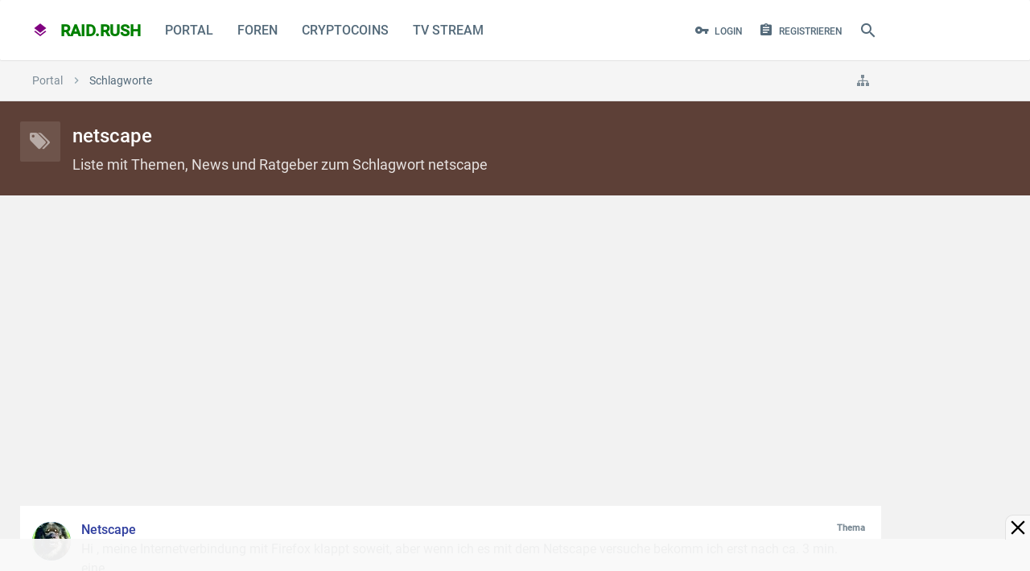

--- FILE ---
content_type: text/html; charset=utf-8
request_url: https://www.google.com/recaptcha/api2/aframe
body_size: 267
content:
<!DOCTYPE HTML><html><head><meta http-equiv="content-type" content="text/html; charset=UTF-8"></head><body><script nonce="QVlhmVt8k15BAwDuaOyc_Q">/** Anti-fraud and anti-abuse applications only. See google.com/recaptcha */ try{var clients={'sodar':'https://pagead2.googlesyndication.com/pagead/sodar?'};window.addEventListener("message",function(a){try{if(a.source===window.parent){var b=JSON.parse(a.data);var c=clients[b['id']];if(c){var d=document.createElement('img');d.src=c+b['params']+'&rc='+(localStorage.getItem("rc::a")?sessionStorage.getItem("rc::b"):"");window.document.body.appendChild(d);sessionStorage.setItem("rc::e",parseInt(sessionStorage.getItem("rc::e")||0)+1);localStorage.setItem("rc::h",'1769710151202');}}}catch(b){}});window.parent.postMessage("_grecaptcha_ready", "*");}catch(b){}</script></body></html>

--- FILE ---
content_type: text/css; charset=utf-8
request_url: https://raidrush.net/css.php?css=xenforo,form,public,uix,material&style=7&dir=LTR&d=1769109368
body_size: 61341
content:
@charset "UTF-8";

/* --- xenforo.css --- */

html{color:#000;background:#FFF;}
body,div,dl,dt,dd,ul,ol,li,h1,h2,h3,h4,h5,h6,pre,code,form,fieldset,legend,input,button,textarea,p,blockquote,th,td{margin:0;padding:0;}
table{border-collapse:collapse;border-spacing:0;}fieldset,img{border:0;}
address,caption,cite,code,dfn,em,strong,th,var,optgroup{font-style:inherit;font-weight:inherit;}
del,ins{text-decoration:none;}li{list-style:none;}caption,th{text-align:left;}
h1,h2,h3,h4,h5,h6{font-size:100%;font-weight:500;}
q:before,q:after{content:'';}
abbr,acronym{border:0;font-variant:normal;text-decoration:none}
sup{vertical-align:baseline;}sub{vertical-align:baseline;}
legend{color:#000;}
input,button,textarea,select,optgroup,option{font-family:inherit;font-size:inherit;font-style:inherit;font-weight:inherit;}
table{font-size:inherit;font-size:100%;}
pre,code,kbd,samp,tt{font-family:monospace;line-height:100%;}

/*
 * Firefox broken image placeholder support.
 *
http://lab.gmtplusone.com/image-placeholder/
*/ 
img:-moz-broken, img:-moz-user-disabled { -moz-force-broken-image-icon: 1; }
img:-moz-broken:not([width]), img:-moz-user-disabled:not([width]) { width: 50px; }
img:-moz-broken:not([height]), img:-moz-user-disabled:not([height]) { height: 50px; }

/*
 * XenForo Core CSS
 *
 */

html
{
	background-color: rgb(242,242,242);

	overflow-y: scroll !important;
}

body
{
	-webkit-text-size-adjust: 100%;
	-moz-text-size-adjust: 100%;
	-ms-text-size-adjust: 100%;
	text-size-adjust: 100%;

	font-size: 1rem;
font-family: Roboto,Source Sans Pro,arial,sans-serif,system-ui,-apple-system,BlinkMacSystemFont,Segoe UI,Helvetica Neue,Noto Sans,Helvetica;
color: rgb(47,59,67);
background-color: rgb(242,242,242);
line-height: 1.5;
/*min-width: 360px;*/
/*word-wrap: break-word;*/

}

/* counteract the word-wrap setting in 'body' */
pre, textarea
{
	word-wrap: normal;
}

[dir=auto] { text-align: left; }

a:link,
a:visited
{
	text-decoration: none;
color: inherit;
/*color: rgb(84,106,122);*/

}

	a[href]:hover
	{
		color: rgb(47,59,67);
text-decoration: underline;
cursor: pointer;

	}
	a:hover
	{
		_text-decoration: underline;
	}
	a.noOutline
	{
		outline: 0 none;
	}
	.emCtrl,
	.messageContent a
	{
		border-radius: 5px;
	}
		.emCtrl:hover,
		.emCtrl:focus,
		.ugc a:hover,
		.ugc a:focus
		{
			/*position: relative;
			top: -1px;*/
			text-decoration: none;
			box-shadow: 5px 5px 7px #CCCCCC;
			outline: 0 none;
		}
			.emCtrl:active,
			.ugc a:active
			{
				position: relative;
				top: 1px;
				box-shadow: 2px 2px 7px #CCCCCC;
				outline: 0 none;
			}

	.ugc a:link,
	.ugc a:visited
	{
		color: rgb(48, 63, 159);
padding: 0 3px;
margin: 0 -3px;
border-radius: 0;

	}
		.ugc a:hover,
		.ugc a:focus
		{
			box-shadow: 0 1px 0 rgb(48, 63, 159);

		}
img.mceSmilie,
img.mceSmilieSprite
{
	vertical-align: text-bottom;
	margin: 0 1px;
}
/** title bar **/

.titleBar
{
	margin-bottom: 10px;
}

/* clearfix */ .titleBar { zoom: 1; } .titleBar:after { content: '.'; display: block; height: 0; clear: both; visibility: hidden; }

.titleBar h1
{
	font-size: 1.5rem;
color: rgb(47,59,67);
overflow: hidden;
zoom: 1;
font-weight: 500;

}

	.titleBar h1 em
	{
		color: rgb(84,106,122);
	}
	.titleBar h1 .Popup
	{
		float: left;
	}

#pageDescription
{
	font-size: 1.15rem;
color: rgb(84,106,122);
margin-top: 4px;

}

.topCtrl
{
	float: right;
}
	.topCtrl h2
	{
		font-size: 12pt;
	}
/** images **/

img
{
	-ms-interpolation-mode: bicubic;
}

a.avatar
{
	*cursor: pointer; /* IE7 refuses to do this */
}

.avatar img,
.avatar .img,
.avatarCropper
{
	background-color: rgb(33, 150, 243);
border-radius: 2px;
background-position: 0 0 !important;

}

.avatar.plainImage img,
.avatar.plainImage .img
{
	border: none;
	border-radius: 0;
	padding: 0;
	background-position: left top;
}

	.avatar .img
	{
		display: block;
		background-repeat: no-repeat;
		background-position: 2px 2px;
		text-indent: 1000px;
		overflow: hidden;
		white-space: nowrap;
		word-wrap: normal;
	}

	.avatar .img.s { width: 48px;  height: 48px;  }
	.avatar .img.m { width: 96px;  height: 96px;  }
	.avatar .img.l { width: 192px; height: 192px; }

.avatarCropper
{
	width: 192px;
	height: 192px;
	direction: ltr;
}

.avatarCropper a,
.avatarCropper span,
.avatarCropper label
{
	overflow: hidden;
	position: relative;
	display: block;
	width: 192px;
	height: 192px;
}

.avatarCropper img
{
	padding: 0;
	border: none;
	border-radius: 0;

	position: relative;
	display: block;
}

.avatarScaler img
{
	max-width: 192px;
	_width: 192px;
}

/* ***************************** */

body .dimmed, body a.dimmed, body .dimmed a { color: rgb(84,106,122); }
body .muted, body a.muted, body .muted a { color: rgb(84,106,122); }
body .faint, body a.faint, body .faint a { color: rgb(125, 140, 151); }

.highlight { font-weight: bold; }

.concealed,
.concealed a,
.cloaked,
.cloaked a
{
	text-decoration: inherit !important;
	color: inherit !important;
	*clear:expression( style.color = parentNode.currentStyle.color, style.clear = "none", 0);
}

a.concealed:hover,
.concealed a:hover
{
	text-decoration: underline !important;
}

/* ***************************** */

.xenTooltip
{
	font-size: 11px;
color: rgb(255, 255, 255);
background-color: rgb(8,8,8);
padding: 5px 10px;
border-radius: 2px;
display: none;
z-index: 15000;
cursor: default;

}

.xenTooltip a,
.xenTooltip a:hover
{
	color: rgb(255, 255, 255);
	text-decoration: underline;
}

	.xenTooltip .arrow
	{
		border-top: 6px solid rgb(8,8,8);
border-right: 6px solid transparent;
border-bottom: 1px none black;
border-left: 6px solid transparent;
position: absolute;
bottom: -6px;
line-height: 0px;
width: 0px;
height: 0px;

		left: 9px;
		
		/* Hide from IE6 */
		_display: none;
	}

	.xenTooltip.flipped .arrow
	{
		left: auto;
		right: 9px;
	}

.xenTooltip.statusTip
{
	/* Generated by XenForo.StatusTooltip JavaScript */
	padding: 5px 10px;
line-height: 17px;
width: 250px;
height: auto;

}

	.xenTooltip.statusTip .arrow
	{
		border: 6px solid transparent;
border-right-color: rgb(8,8,8);
border-left: 1px none black;
top: 6px;
left: -6px;
bottom: auto;
right: auto;

	}
.xenTooltip.iconTip { margin-left: -6px; }
.xenTooltip.iconTip.flipped { margin-left: 7px; }

/* ***************************** */

#PreviewTooltip
{
	display: none;
}

.xenPreviewTooltip
{
	background-color: rgb(255,255,255);
border: 1px solid rgb(224,224,224);
border-radius: 2px;
position: relative;
width: 400px;


	display: none;
	z-index: 15000;
	cursor: default;

	
}

	.xenPreviewTooltip .arrow
	{
		border-top: 15px solid rgb(224,224,224);
border-right: 15px solid transparent;
border-bottom: 1px none black;
border-left: 15px solid transparent;
position: absolute;
bottom: -15px;
left: 22px;

		_display: none;
	}
		.xenPreviewTooltip .arrow span
		{
			border-top: 15px solid rgb(255,255,255);
border-right: 15px solid transparent;
border-bottom: 1px none black;
border-left: 15px solid transparent;
position: absolute;
top: -17px;
left: -15px;

		}

	.xenPreviewTooltip .section,
	.xenPreviewTooltip .sectionMain,
	.xenPreviewTooltip .primaryContent,
	.xenPreviewTooltip .secondaryContent
	{
		margin: 0;
	}
		.xenPreviewTooltip .previewContent
		{
			overflow: hidden; zoom: 1;
			min-height: 1em;
		}

/* ***************************** */

.importantMessage
{
	margin: 10px 0;
	color: rgb(69, 90, 100);
	background-color: rgb(245, 249, 251);
	text-align: center;
	padding: 5px;
	border-radius: 5px;
	border: solid 1px rgb(207, 223, 229);
}

.importantMessage a
{
	font-weight: bold;
	color: rgb(69, 90, 100);
}

/* ***************************** */

.section
{
	margin: 25px auto;

}

.sectionMain
{
	background-color: rgb(250,250,250);
padding: 15px;
margin: 25px auto;
border: 0 solid rgb(224,224,224);
border-radius: 2px;

}

.heading,
.xenForm .formHeader
{
	font-size: 1.1rem;
color: #FFF;
background-color: rgb(33, 150, 243);
padding: 16px;
margin-bottom: 3px;
font-weight: 500;

}

	.heading a { color: #FFF; }

.subHeading
{
	font-size: 12px;
color: rgb(125, 140, 151);
text-decoration: none;
background-color: rgb(255,255,255);
padding: 15px;
margin: 0 auto;
border-width: 0;
border-top-style: solid;
border-bottom: 1px solid rgb(224,224,224);
font-weight: 500;

}

	.subHeading a { color: rgb(125, 140, 151); }

.textHeading,
.xenForm .sectionHeader
{
	font-size: 1.2rem;
color: rgb(47,59,67);
padding-bottom: 15px;
margin: 15px auto;
border-bottom: 1px solid rgb(224,224,224);

}

.xenForm .sectionHeader,
.xenForm .formHeader
{
	margin: 10px 0;
}

.primaryContent > .textHeading:first-child,
.secondaryContent > .textHeading:first-child
{
	margin-top: 0;
}

.larger.textHeading,
.xenForm .sectionHeader
{
	color: rgb(245,245,245);
	font-size: 11pt;
	margin-bottom: 6px;
}

	.larger.textHeading a,
	.xenForm .sectionHeader a
	{
		color: rgb(245,245,245);
	}

.primaryContent
{
	background-color: rgb(255,255,255);
padding: 15px;
border-bottom: 1px solid rgb(224,224,224);

}

	.primaryContent a
	{
		color: rgb(48, 63, 159);

	}

.secondaryContent
{
	background-color: rgb(255,255,255);
padding: 15px;
border-bottom: 1px solid rgb(224,224,224);

}

	.secondaryContent a
	{
		color: rgb(120,144,156);

	}

.sectionFooter
{
	overflow: hidden; zoom: 1;
	font-size: 11px;
color: rgb(84,106,122);
background-color: rgb(245,245,245);
padding: 10px 16px;

}

	.sectionFooter a { color: rgb(84,106,122); }

	.sectionFooter .left
	{
		float: left;
	}

	.sectionFooter .right
	{
		float: right;
	}

/* used for section footers with central buttons, esp. in report viewing */

.actionList
{
	text-align: center;
}

/* left-right aligned options */

.opposedOptions
{
	overflow: hidden; zoom: 1;
}
	
	.opposedOptions .left
	{
		float: left;
	}
	
	.opposedOptions .right
	{
		float: right;
	}

.columns
{
	overflow: hidden; zoom: 1;
}

	.columns .columnContainer
	{
		float: left;
	}
	
		.columns .columnContainer .column
		{
			margin-left: 3px;
		}
		
		.columns .columnContainer:first-child .column
		{
			margin-left: 0;
		}

.c50_50 .c1,
.c50_50 .c2 { width: 49.99%; }

.c70_30 .c1 { width: 70%; }
.c70_30 .c2 { width: 29.99%; }

.c60_40 .c1 { width: 60%; }
.c60_40 .c2 { width: 39.99%; }

.c40_30_30 .c1 { width: 40%; }
.c40_30_30 .c2,
.c40_30_30 .c3 { width: 29.99%; }

.c50_25_25 .c1 { width: 50%; }
.c50_25_25 .c2,
.c50_25_25 .c3 { width: 25%; }

/* ***************************** */
/* Basic Tabs */

.tabs
{
	font-size: 1rem;
background-repeat: repeat-x;
background-position: top;
padding: 0;
border-bottom: 1px solid rgb(224,224,224);
word-wrap: normal;
min-height: 30px;
_height: 23px;
display: -webkit-box;
display: -ms-flexbox;
display: flex;

font-weight: 500;
text-transform: uppercase;

	
	display: table;
	width: 100%;
	*width: auto;
	box-sizing: border-box;
}

.tabs li
{
	float: left;
}

.tabs li a,
.tabs.noLinks li
{
	color: rgb(125, 140, 151);
text-decoration: none;
padding: 0 16px;
border: 0 solid rgb(224,224,224);
border-bottom: 2px solid transparent;
border-top-left-radius: 2px;
border-top-right-radius: 2px;
display: inline-block;
line-height: 48px;
cursor: pointer;
outline: 0 none;
white-space: nowrap;
word-wrap: normal;
flex-grow: 1;
-webkit-box-flex: 1;
-ms-flex-positive: 1;
flex-grow: 1;
height: 48px;

}

.tabs li:hover a,
.tabs.noLinks li:hover
{
	color: rgb(47,59,67);
text-decoration: none;
text-decoration: none;
		
}

.tabs li.active a,
.tabs.noLinks li.active
{
	color: rgb(47,59,67);
border-bottom: 2px solid rgb(33, 150, 243);

}

/* Tabs inside forms */

.xenForm .tabs,
.xenFormTabs
{
	padding: 5px 5px 0;
}


@media (max-width:480px)
{
	.Responsive .tabs li
	{
		float: none;
	}

	.Responsive .tabs li a,
	.Responsive .tabs.noLinks li
	{
		display: block;
	}
	
	.Responsive .tabs
	{
		display: flex;
		display: -webkit-flex;
		flex-wrap: wrap;
		-webkit-flex-wrap: wrap;
	}
	
	.Responsive .tabs li
	{
		flex-grow: 1;
		-webkit-flex-grow: 1;
		text-align: center;
	}
	
	.Responsive .xenForm .tabs,
	.Responsive .xenFormTabs
	{
		padding-left: 1px;
		padding-right: 1px;
	}
}


/* ***************************** */
/* Popup Menus */

.Popup
{
	position: relative;
}

	.Popup.inline
	{
		display: inline;
	}
	
/** Popup menu trigger **/

.Popup .arrowWidget
{
	/* circle-arrow-down */
	background: transparent none no-repeat -32px 0;
margin-top: 0;
margin-left: 2px;
display: inline-block;
*margin-top: 0;
vertical-align: middle;
background-size: 160px 48px;
height: auto !important;
width: 12px !important;
text-align: center;
/*REMOVE BELOW RULES FOR DEFAULT IMAGE*/
width: 16px;
height: 16px;

}

.PopupOpen .arrowWidget
{
	/* circle-arrow-up */
	background-position: -48px 0;

}

.Popup .PopupControl,
.Popup.PopupContainerControl
{
	display: inline-block;
	cursor: pointer;
}

	.Popup .PopupControl:hover,
	.Popup.PopupContainerControl:hover
	{
		color: rgb(47,59,67);
text-decoration: none;

	}

	.Popup .PopupControl:focus,
	.Popup .PopupControl:active,
	.Popup.PopupContainerControl:focus,
	.Popup.PopupContainerControl:active
	{
		outline: 0;
	}
	
	.Popup .PopupControl.PopupOpen,
	.Popup.PopupContainerControl.PopupOpen
	{
		background-repeat: repeat-x;
background-position: top;
border-top-left-radius: 2px;
border-top-right-radius: 2px;
border-bottom-right-radius: 0;
border-bottom-left-radius: 0;

	}
	
	.Popup .PopupControl.BottomControl.PopupOpen,
	.Popup.PopupContainerControl.BottomControl.PopupOpen
	{
		border-top-left-radius: 0;
		border-top-right-radius: 0;
		border-bottom-left-radius: 2px;
		border-bottom-right-radius: 2px;
	}
		
		.Popup .PopupControl.PopupOpen:hover,
		.Popup.PopupContainerControl.PopupOpen:hover
		{
			text-decoration: none;
		}
		
/** Menu body **/

.Menu
{
	/*background-color: rgb(255,255,255);*/
	
	font-size: 1rem;
background-color: rgb(245,245,245);
border-radius: 2px;
overflow: hidden;
box-shadow: 0 0 6px rgba(0,0,0,.16),0 6px 12px rgba(0,0,0,.32);
transition: height .2s ease-in-out;

	
	min-width: 200px;
	*width: 200px;
	
	/* makes menus actually work... */
	position: absolute;
	z-index: 7500;
	display: none;
}

/* allow menus to operate when JS is disabled */
.Popup:hover .Menu
{
	display: block;
}

.Popup:hover .Menu.JsOnly
{
	display: none;
}


	.Menu > li > a,
	.Menu .menuRow
	{
		display: block;
	}
	
.Menu.inOverlay
{
	z-index: 10000;
}
		
/* Menu header */

.Menu .menuHeader
{
	overflow: hidden; zoom: 1;
}

.Menu .menuHeader h3
{
	font-size: 1.1rem;
color: rgb(47,59,67);

}

.Menu .menuHeader .muted
{
	font-size: 11px;
color: rgb(144,164,174);

}

/* Standard menu sections */

.Menu .primaryContent
{
	background-color: rgba(255, 255, 255, 0.96);
}

.Menu .secondaryContent
{
	background-color: rgba(255, 255, 255, 0.96);
}

.Menu .sectionFooter
{
	background-color: rgba(245, 245, 245, 0.9);
}

/* Links lists */

.Menu .blockLinksList
{	
	max-height: 400px;
	overflow: auto;
}

/* form popups */

.formPopup
{
	width: 250px;
	background-color: rgb(255,255,255);
}

	.formPopup form,
	.formPopup .ctrlUnit
	{
		margin: 5px auto;
	}
	
		.formPopup .ctrlUnit
		{
		}
		
	.formPopup .textCtrl,
	.formPopup .button
	{
		width: 232px;
	}
		
	.formPopup .ctrlUnit > dt label
	{
		display: block;
		margin-bottom: 2px;
	}
		
	.formPopup .submitUnit dd
	{
		text-align: center;
	}
	
		.formPopup .ctrlUnit > dd .explain
		{
			margin: 2px 0 0;
		}
	
	.formPopup .primaryControls
	{
		zoom: 1;
		white-space: nowrap;
		word-wrap: normal;
		padding: 0 5px;
	}
	
		.formPopup .primaryControls input.textCtrl
		{
			margin-bottom: 0;
		}
	
	.formPopup .secondaryControls
	{
		padding: 0 5px;
	}
	
		.formPopup .controlsWrapper
		{
			background: rgb(250,250,250) url('styles/material/xenforo/gradients/category-23px-light.png') repeat-x top;
			border-radius: 5px;
			padding: 5px;
			margin: 5px 0;
			font-size: 11px;
		}

			.formPopup .controlsWrapper .textCtrl
			{
				width: 222px;
			}
	
	.formPopup .advSearchLink
	{
		display: block;
		text-align: center;
		padding: 5px;
		font-size: 11px;
		border-radius: 5px;
		border: 1px solid rgb(250,250,250);
		background: rgb(255,255,255) url('styles/material/xenforo/gradients/category-23px-light.png') repeat-x top;
	}
	
		.formPopup .advSearchLink:hover
		{
			background-color: rgb(250,250,250);
			text-decoration: none;
		}

/* All overlays must have this */
.xenOverlay
{
	display: none;
	z-index: 10000;
	width: 90%;
	box-sizing: border-box;
	max-width: 890px; /*calc: 90=overlay padding+borders*/
}

	.xenOverlay .overlayScroll
	{
		max-height: 450px;
		overflow: auto;
	}
	
	.xenOverlay .overlayScroll.ltr
	{
		direction: ltr;
	}
	
	.xenOverlay .overlayScroll .sortable-placeholder
	{
		background-color: rgb(245,245,245);
	}
	
	.xenOverlay .overlayContain
	{
		overflow-x: auto;
	}
	
	.xenOverlay .overlayContain.ltr
	{
		direction: ltr;
	}

.overlayOnly /* needs a bit more specificity over regular buttons */
{
	display: none !important;
}

	.xenOverlay .overlayOnly
	{
		display: block !important;
	}
	
	.xenOverlay input.overlayOnly,
	.xenOverlay button.overlayOnly,
	.xenOverlay a.overlayOnly
	{
		display: inline !important;
	}
	
	.xenOverlay a.close 
	{
		color: #FFF;
border-radius: 2px;
position: absolute;
right: 8px;
top: 8px;
cursor: pointer;
text-align: center;
/* NOW USING ICON TEXT */
width: 32px;
height: 32px;

	}
	
.xenOverlay .nonOverlayOnly
{
	display: none !important;
}

/* Generic form overlays */

.xenOverlay .formOverlay
{
	color: rgb(47,59,67);
background-color: rgb(255,255,255);
padding: 16px;
border-radius: 2px;
_zoom: 1;
box-shadow: 0 0 18px rgba(0,0,0,.4);

	margin: 0;
}

	.Touch .xenOverlay .formOverlay
	{
		background: rgb(255,255,255);
		box-shadow: none;
	}

	.xenOverlay .formOverlay a.muted,
	.xenOverlay .formOverlay .muted a
	{
		color: rgb(84,106,122);
	}

	.xenOverlay .formOverlay .heading
	{
		font-size: 12pt;
color: rgb(255,255,255);
background-color: rgb(33, 150, 243);
padding: 15px;
border-style: none;
border-radius: 2px;
border-bottom-right-radius: 0;
border-bottom-left-radius: 0;
margin: -16px -16px 16px;

	}

	.xenOverlay .formOverlay .subHeading
	{
		background-color: #fff;
border-radius: 2px;

	}
	
	.xenOverlay .formOverlay .textHeading
	{
		color: rgb(47,59,67);

	}
	
	.xenOverlay .formOverlay > p
	{
		padding-left: 15px;
		padding-right: 15px;
	}

	.xenOverlay .formOverlay .textCtrl
	{
		
	}

	.xenOverlay .formOverlay .textCtrl option
	{
		
	}

	.xenOverlay .formOverlay .textCtrl:focus,
	.xenOverlay .formOverlay .textCtrl.Focus
	{
		background-image: none;
border-color: rgb(33, 150, 243);

	}

	.xenOverlay .formOverlay .textCtrl:focus option
	{
		background-image: none;
	}

	.xenOverlay .formOverlay .textCtrl.disabled
	{
		
	}

	.xenOverlay .formOverlay .textCtrl.disabled option
	{
		
	}

	.xenOverlay .formOverlay .textCtrl.prompt
	{
		color: rgb(160,160,160);

	}

	.xenOverlay .formOverlay .ctrlUnit > dt dfn,
	.xenOverlay .formOverlay .ctrlUnit > dd li .hint,
	.xenOverlay .formOverlay .ctrlUnit > dd .explain
	{
		color: #bbb;

	}

	.xenOverlay .formOverlay a
	{
		color: rgb(33, 150, 243);

	}

		.xenOverlay .formOverlay a.button
		{
			
		}

	.xenOverlay .formOverlay .avatar img,
	.xenOverlay .formOverlay .avatar .img,
	.xenOverlay .formOverlay .avatarCropper
	{
		background-color: transparent;
	}
	
	/* tabs in form overlay */
	
	.xenOverlay .formOverlay .tabs /* the actual tabs */
	{
		background: transparent none;
border-color: rgb(245,245,245);

	}

		.xenOverlay .formOverlay .tabs a
		{
			background: transparent none;
border-color: rgb(245,245,245);

		}
		
			.xenOverlay .formOverlay .tabs a:hover
			{
				background: rgba(255,255,255, 0.25);

			}
			
			.xenOverlay .formOverlay .tabs .active a
			{
				background-color: black;

			}
			
	.xenOverlay .formOverlay .tabPanel /* panels switched with the tab controls */
	{
		background: transparent url('styles/material/xenforo/color-picker/panel.png') repeat-x top;
border: 1px solid rgb(245,245,245);

	}


/* Generic overlays */

.xenOverlay .section,
.xenOverlay .sectionMain
{
	padding: 0px;
border-radius: 2px;
box-shadow: 0 0 18px rgba(0,0,0,.4);

	
	border-color: ;
}

	.Touch .xenOverlay .section,
	.Touch .xenOverlay .sectionMain
	{
		border-color: ;
		box-shadow: none;
	}

.xenOverlay > .section,
.xenOverlay > .sectionMain
{
	background: none;
	margin: 0;
}

	.xenOverlay .section .heading,
	.xenOverlay .sectionMain .heading
	{
		border-radius: 0;
		margin-bottom: 0;
	}

	.xenOverlay .section .subHeading,
	.xenOverlay .sectionMain .subHeading
	{
		margin-top: 0;
	}

	.xenOverlay .section .sectionFooter,
	.xenOverlay .sectionMain .sectionFooter
	{
		overflow: hidden; zoom: 1;
	}
		
		.xenOverlay .sectionFooter .buttonContainer
		{
			line-height: 31px;
		}
	
		.xenOverlay .sectionFooter .button,
		.xenOverlay .sectionFooter .buttonContainer
		{
			min-width: 75px;
			*min-width: 0;
			float: right;
			margin-left: 5px;
		}
		
			.xenOverlay .sectionFooter .buttonContainer .button
			{
				float: none;
				margin-left: 0;
			}

/* The AJAX progress indicator overlay */

#AjaxProgress.xenOverlay
{
	width: 100%;
	max-width: none;
	overflow: hidden; zoom: 1;
}

	#AjaxProgress.xenOverlay .content
	{
		background: rgba(0,0,0, 0.5) url('styles/material/xenforo/widgets/ajaxload.info_FFFFFF_facebook.gif') no-repeat center center;
border-bottom-left-radius: 10px;
float: right;
width: 85px;
height: 30px;

	}
	
		.Touch #AjaxProgress.xenOverlay .content
		{
			background-color: rgb(0, 0, 0);
		}

/* Timed message for redirects */

.xenOverlay.timedMessage
{
	color: black;
background: transparent url('styles/material/xenforo/overlay/timed-message.png') repeat-x;
border-bottom: 1px solid black;
max-width: none;
width: 100%;

}

	.xenOverlay.timedMessage .content
	{
		font-size: 18pt;
padding: 30px;
text-align: center;

	}
	
/* Growl-style message */

#StackAlerts
{
	position: fixed;
	bottom: 70px;
	left: 35px;
	z-index: 9999; /* in front of the expose mask */
}

	#StackAlerts .stackAlert
	{
		position: relative;
		width: 270px;
		border: 1px solid rgb(224,224,224);
		border-radius: 5px;
		box-shadow: 2px 2px 5px 0 rgba(0,0,0, 0.4);
		margin-top: 5px;
	}

		#StackAlerts .stackAlertContent
		{
			padding: 10px;
			padding-right: 30px;
			border-radius: 4px;
			border: solid 2px rgb(250,250,250);
			background: rgba(255, 255, 255, 0.9);
			font-size: 11px;
			font-weight: bold;
		}
	
/* Inline Editor */

.xenOverlay .section .messageContainer
{
	padding: 0;
}

.xenOverlay .section .messageContainer .mceLayout
{
	border: none;	
}

.xenOverlay .section .messageContainer tr.mceFirst td.mceFirst
{
	border-top: none;
}

.xenOverlay .section .messageContainer tr.mceLast td.mceLast,
.xenOverlay .section .messageContaner tr.mceLast td.mceIframeContainer
{
	border-bottom: none;
}

.xenOverlay .section .textCtrl.MessageEditor,
.xenOverlay .section .mceLayout,
.xenOverlay .section .bbCodeEditorContainer textarea
{
	width: 100% !important;
	min-height: 260px;
	_height: 260px;
	box-sizing: border-box;
}


@media (max-width:610px)
{
	.Responsive .xenOverlay
	{
		width: 100%;
	}
	
	.Responsive .xenOverlay .formOverlay,
	.Responsive .xenOverlay .section,
	.Responsive .xenOverlay .sectionMain
	{
		border-radius: 10px;
		border-width: 10px;
	}
	
	.Responsive .xenOverlay a.close 
	{
		top: 0;
		right: 0;
		width: 28px;
		height: 28px;
		background-size: 100% 100%;
	}
}


.alerts .alertGroup
{
	margin-bottom: 20px;
}

.alerts .primaryContent
{
	overflow: hidden; zoom: 1;
	padding: 5px;
}

.alerts .avatar
{
	float: left;
}

.alerts .avatar img
{
	width: 32px;
	height: 32px;
}

.alerts .alertText
{
	margin-left: 32px;
	padding: 0 5px;
}

.alerts h3
{
	display: inline;
}

.alerts h3 .subject
{
	font-weight: bold;
}

.alerts .timeRow
{
	font-size: 11px;
	margin-top: 5px;
}
	
	.alerts .newIcon,
	.alertsPopup .newIcon
	{
		display: inline-block;
		vertical-align: baseline;
		margin-left: 2px;
		width: 11px;
		height: 11px;
		background: url('styles/material/xenforo/xenforo-ui-sprite.png') no-repeat -144px -40px;
	}

/** Data tables **/

.dataTableWrapper
{
	overflow-x: auto;
	overflow-y: visible;
}

table.dataTable
{
	width: 100%;
	_width: 99.5%;
	margin: 10px 0;
}

.dataTable caption
{
	font-size: 1.1rem;
color: #FFF;
background-color: rgb(33, 150, 243);
padding: 16px;
margin-bottom: 3px;
font-weight: 500;

}

.dataTable tr.dataRow td
{
	border-bottom: 1px solid rgb(250,250,250);
	padding: 5px 10px;
	word-wrap: break-word;
}

.dataTable tr.dataRow td.secondary
{
	background: rgb(255,255,255) url("styles/material/xenforo/gradients/category-23px-light.png") repeat-x top;
}

.dataTable tr.dataRow th
{
	background: rgb(226, 236, 241) url("styles/material/xenforo/gradients/category-23px-light.png") repeat-x top;
	border-bottom: 1px solid rgb(207, 223, 229);
	border-top: 1px solid rgb(226, 236, 241);
	color: rgb(69, 90, 100);
	font-size: 11px;
	padding: 5px 10px;
}

	.dataTable tr.dataRow th a
	{
		color: inherit;
		text-decoration: underline;
	}

.dataTable .dataRow .dataOptions
{
	text-align: right;
	white-space: nowrap;
	word-wrap: normal;
	padding: 0;
}

.dataTable .dataRow .important,
.dataTable .dataRow.important
{
	font-weight: bold;
}

.dataTable .dataRow .dataOptions a.secondaryContent
{
	display: inline-block;
	border-left: 1px solid rgb(250,250,250);
	border-bottom: none;
	padding: 7px 10px 6px;
	font-size: 11px;
}

	.dataTable .dataRow .dataOptions a.secondaryContent:hover
	{
		background-color: rgb(250,250,250);
		text-decoration: none;
	}

	.dataTable .dataRow .delete
	{
		padding: 0px;
		width: 26px;
		border-left: 1px solid rgb(250,250,250);
		background-color: rgb(255,255,255);
	}	
				
		.dataTable .dataRow .delete a
		{
			display: block;
			background: transparent url('styles/material/xenforo/permissions/deny.png') no-repeat center center;
			cursor: pointer;
		
			padding: 5px;
			width: 16px;
			height: 16px;
			
			overflow: hidden;
			white-space: nowrap;
			text-indent: -1000px;
		}

.memberListItem
{
	overflow: hidden;
zoom: 1;

border-bottom: solid 1px rgb(224,224,224);
box-sizing: border-box;
padding: 15px;

}

	.memberListItem .avatar,
	.memberListItem .icon
	{
		float: left;

	}
	
	/* ----------------------- */
	
	.memberListItem .extra
	{
		font-size: 0.85rem;
float: right;
margin-right: 15px;

	}

		.memberListItem .extra .DateTime
		{
			display: block;
		}

		.memberListItem .extra .bigNumber
		{
			font-size: 250%;
			color: rgb(84,106,122);
		}
	
	.memberListItem .member
	{
		margin-left: 58px;

	}
	
	/* ----------------------- */
		
		.memberListItem h3.username
		{
			font-weight: bold;
font-size: 13pt;
margin-bottom: 3px;

		}
			
		.memberListItem .username.guest
		{
			font-style: italic;
font-weight: normal;

		}
	
	/* ----------------------- */
		
		.memberListItem .userInfo
		{
			font-size: 0.85rem;
margin-bottom: 3px;

		}
		
			.memberListItem .userBlurb
			{
			}
		
				.memberListItem .userBlurb .userTitle
				{
					font-weight: bold;

				}

			.memberListItem .userStats dt,
			.memberListItem .userStats dd
			{
				white-space: nowrap;
			}
				
	
	/* ----------------------- */
		
		.memberListItem .member .contentInfo
		{
			margin-top: 5px;

		}
	
	/* ----------------------- */
	
	
/* extended member list items have a fixed 200px right column */

.memberListItem.extended .extra
{
	width: 200px;
}

.memberListItem.extended .member
{
	margin-right: 210px;
}

/* Styling for hover-dismiss controls */

.DismissParent .DismissCtrl
{
	position: absolute;
	top: 12px;
	right: 5px;
	
	display: block;
	background: transparent url('styles/material/xenforo/xenforo-ui-sprite.png') no-repeat -80px 0;
	color: white;
	width: 15px;
	height: 15px;
	line-height: 15px;
	text-align: center;
	
	opacity: .4;
	-webkit-transition: opacity 0.3s ease-in-out;
	-moz-transition: opacity 0.3s ease-in-out;
	transition: opacity 0.3s ease-in-out;
	
	font-size: 10px;
	
	overflow: hidden;
	white-space: nowrap;
	text-indent: 20000em;
	
	cursor: pointer;
}

	.DismissParent:hover .DismissCtrl,
	.Touch .DismissParent .DismissCtrl
	{
		opacity: 1;
	}
	
		.DismissParent:hover .DismissCtrl:hover
		{
			background-position: -96px 0;
		}
		
			.DismissParent:hover .DismissCtrl:active
			{
				background-position: -112px 0;
			}

/* ***************************** */
/* un-reset, mostly from YUI */

.baseHtml h1
	{ font-size:138.5%; } 
.baseHtml h2
	{ font-size:123.1%; }
.baseHtml h3
	{ font-size:108%; } 
.baseHtml h1, .baseHtml h2, .baseHtml h3
	{  margin:1em 0; } 
.baseHtml h1, .baseHtml h2, .baseHtml h3, .baseHtml h4, .baseHtml h5, .baseHtml h6, .baseHtml strong
	{ font-weight:bold; } 
.baseHtml abbr, .baseHtml acronym, .baseHtml q
	{ border-bottom:1px dotted #000; cursor:help; }  
.baseHtml em
	{  font-style:italic; } 
.baseHtml blockquote, .baseHtml ul, .baseHtml ol, .baseHtml dl
	{ margin:1em; } 
.baseHtml ol, .baseHtml ul, .baseHtml dl
	{ margin-left:3em; margin-right:0; } 
.baseHtml ul ul, .baseHtml ul ol, .baseHtml ul dl, .baseHtml ol ul, .baseHtml ol ol, .baseHtml ol dl, .baseHtml dl ul, .baseHtml dl ol, .baseHtml dl dl
	{ margin-top:0; margin-bottom:0; }
.baseHtml ol li
	{ list-style: decimal outside; } 
.baseHtml ul li
	{ list-style: disc outside; } 
.baseHtml ol ul li, .baseHtml ul ul li
	{ list-style-type: circle; }
.baseHtml ol ol ul li, .baseHtml ol ul ul li, .baseHtml ul ol ul li, .baseHtml ul ul ul li
	{ list-style-type: square; }
.baseHtml ul ol li, .baseHtml ul ol ol li, .baseHtml ol ul ol li
	{ list-style: decimal outside; }
.baseHtml dl dd
	{ margin-left:1em; } 
.baseHtml th, .baseHtml td
	{ border:1px solid #000; padding:.5em; } 
.baseHtml th
	{ font-weight:bold; text-align:center; } 
.baseHtml caption
	{ margin-bottom:.5em; text-align:center; } 
.baseHtml p, .baseHtml pre, .baseHtml fieldset, .baseHtml table
	{ margin-bottom:1em; }

.PageNav
{
	font-size: 0.85rem;
padding: 2px 0;
overflow: hidden;
zoom: 1;
line-height: 30px;
word-wrap: normal;
min-width: 150px;
white-space: nowrap;

	
	margin-bottom: -.5em;
}

	.PageNav .hidden
	{
		display: none;
	}
	
	.PageNav .pageNavHeader,
	.PageNav a,
	.PageNav .scrollable
	{
		display: block;
		float: left;
		margin-right: ;
		margin-bottom: .5em;
	}
	
	.PageNav .pageNavHeader
	{
		padding: 1px 0;
	}

	.PageNav a
	{		
		color: rgb(125, 140, 151);
text-decoration: none;
background-color: #fff;
border: 1px solid rgb(224,224,224);
border-radius: 0;
border-left-width: 0 !important;
text-align: center;
box-sizing: border-box;
line-height: 30px;

		
		width: 26px;
	}
		
		.PageNav a[rel=start]
		{
			width: 26px !important;
		}

		.PageNav a.text
		{
			width: auto !important;
			padding: 0 4px;
		}
			
		.PageNav a.currentPage
		{
			color: rgb(233, 30, 99);
border-bottom: 2px solid rgb(233, 30, 99);
position: relative;

		}

		a.PageNavPrev,
		a.PageNavNext
		{
			color: rgb(96,125,139);
background-color: transparent;
padding: 1px;
border: 1px none rgb(245,245,245);
cursor: pointer;

			
			width: 26px !important;
		}
		
		.PageNav a:hover,
		.PageNav a:focus
		{
			color: rgb(47,59,67);
text-decoration: none;
text-decoration: underline;

		}
		
	.PageNav a.distinct
	{
		margin-left: ;
	}
			
	.PageNav .scrollable
	{
		position: relative;
		overflow: hidden;
		width: 140px; /* width of 5 page numbers plus their margin & border */
		height: 18px; /* only needs to be approximate */
	}
	
		.PageNav .scrollable .items
		{
			display: block;
			width: 20000em; /* contains scrolling items, should be huge */
			position: absolute;
			display: block;
		}
		
/** Edge cases - large numbers of digits **/

.PageNav .gt999 
{
	font-size: 9px;
	letter-spacing: -0.05em; 
}

.PageNav.pn5 a { width: 29px; } .PageNav.pn5 .scrollable { width: 155px; }
.PageNav.pn6 a { width: 33px; } .PageNav.pn6 .scrollable { width: 175px; }
.PageNav.pn7 a { width: 37px; } .PageNav.pn7 .scrollable { width: 195px; }


@media (max-width:610px)
{
	.Responsive .PageNav .pageNavHeader
	{
		display: none;
	}
}

@media (max-width:480px)
{
	.Responsive .PageNav .unreadLink
	{
		display: none;
	}
}


/* ***************************** */
/* DL Name-Value Pairs */

.pairs dt,
.pairsInline dt,
.pairsRows dt,
.pairsColumns dt,
.pairsJustified dt
{
	color: rgb(84,106,122);
}

.pairsRows,
.pairsColumns,
.pairsJustified
{
	line-height: 1.5;
}

.pairsInline dl,
.pairsInline dt,
.pairsInline dd
{
	display: inline;
}

.pairsRows dt,
.pairsRows dd
{
	display: inline-block;
	vertical-align: top;

	*display: inline;
	*margin-right: 1ex;
	*zoom: 1;
}

dl.pairsColumns,
dl.pairsJustified,
.pairsColumns dl,
.pairsJustified dl
{
	overflow: hidden; zoom: 1;
}

.pairsColumns dt,
.pairsColumns dd
{
	float: left;
	width: 48%;
}

.pairsJustified dt
{
	float: left;
	max-width: 100%;
	margin-right: 5px;
}
.pairsJustified dd
{
	float: right;
	text-align: right;
	max-width: 100%
}


/* ***************************** */
/* Lists that put all elements on a single line */

.listInline ul,
.listInline ol,
.listInline li,
.listInline dl,
.listInline dt,
.listInline dd
{
	display: inline;
}

/* intended for use with .listInline, produces 'a, b, c, d' / 'a * b * c * d' lists */

.commaImplode li:after,
.commaElements > *:after
{
	content: ', ';
}

.commaImplode li:last-child:after,
.commaElements > *:last-child:after
{
	content: '';
}

.bulletImplode li:before
{
	content: '\2022\a0';
}

.bulletImplode li:first-child:before
{
	content: '';
}

/* Three column list display */

.threeColumnList
{
	overflow: hidden; zoom: 1;
}

.threeColumnList li
{
	float: left;
	width: 32%;
	margin: 2px 1% 2px 0;
}

.twoColumnList
{
	overflow: hidden; zoom: 1;
}

.twoColumnList li
{
	float: left;
	width: 48%;
	margin: 2px 1% 2px 0;
}

/* ***************************** */
/* Preview tooltips (threads etc.) */

.previewTooltip
{
}
	.previewTooltip .avatar
	{
		float: left;
	}
	.previewTooltip .text
	{
		margin-left: 64px;
	}
		.previewTooltip blockquote
		{
			font-size: 1.125rem;
font-family: Roboto,Source Sans Pro,arial,sans-serif,system-ui,-apple-system,BlinkMacSystemFont,Segoe UI,Helvetica Neue,Noto Sans,Helvetica;
line-height: 1.7;
hyphens: auto;

			font-size: 10pt;
			max-height: 150px;
			overflow: hidden;
		}
		.previewTooltip .posterDate
		{
			font-size: 11px;
			padding-top: 5px;
			border-top: 1px solid rgb(250,250,250);
			margin-top: 5px;
		}

/* ***************************** */
/* List of block links */

.blockLinksList
{
	font-size: 0.85rem;
background-color: rgb(255,255,255);
padding: 4px 0;

}
	.blockLinksList a,
	.blockLinksList label
	{
		font-size: 13px;
color: rgb(84,106,122);
padding: 10px 15px;
display: block;
outline: 0 none;
font-weight: 400;

	}
		.blockLinksList a:hover,
		.blockLinksList a:focus,
		.blockLinksList li.kbSelect a,
		.blockLinksList label:hover,
		.blockLinksList label:focus,
		.blockLinksList li.kbSelect label
		{
			color: rgb(47,59,67);
text-decoration: none;
background-color: rgb(224,224,224);

		}
		.blockLinksList a:active,
		.blockLinksList li.kbSelect a:active,
		.blockLinksList a.selected,
		.blockLinksList li.kbSelect a.selected,
		.blockLinksList label:active,
		.blockLinksList li.kbSelect label:active,
		.blockLinksList label.selected,
		.blockLinksList li.kbSelect label.selected
		{
			
		}
		.blockLinksList a.selected,
		.blockLinksList li.kbSelect a.selected,
		.blockLinksList label.selected,
		.blockLinksList li.kbSelect label.selected
		{
			color: rgb(33, 150, 243);
display: block;

		}
		.blockLinksList span.depthPad
		{
			display: block;
		}

.blockLinksList .itemCount
{
	font-weight: bold;
font-size: 9px;
color: white;
background-color: rgb(233, 30, 99);
padding: 0 2px;
border-radius: 100%;
position: absolute;
right: 2px;
top: -12px;
line-height: 16px;
min-width: 16px;
_width: 16px;
text-align: center;
text-shadow: none;
white-space: nowrap;
word-wrap: normal;
box-sizing: border-box;
height: 16px;


	float: right;
	position: relative;
	right: 0;
	top: -1px;
}

	.blockLinksList .itemCount.Zero
	{
		display: none;
	}
.bubbleLinksList
{
	overflow: hidden;
}

.bubbleLinksList a
{
	float: left;
	padding: 2px 4px;
	margin-right: 2px;
	border-radius: 3px;
	text-decoration: none;
}
	.bubbleLinksList a:hover,
	.bubbleLinksList a:active
	{
		color: rgb(47,59,67);
text-decoration: none;
background-color: rgb(224,224,224);

	}
	.bubbleLinksList a.active
	{
		
		color: rgb(33, 150, 243);
display: block;

	}

/* ***************************** */
/* Normally-indented nested lists */

.indentList ul,
.indentList ol
{
	margin-left: 2em;
}

/* ***************************** */
/* AJAX progress image */

.InProgress
{
	background: transparent url('styles/material/xenforo/widgets/ajaxload.info_B4B4DC_facebook.gif') no-repeat right center;
}

/* ***************************** */
/* Hidden inline upload iframe */

.hiddenIframe
{
	display: block;
	width: 500px;
	height: 300px;
}

/* ***************************** */
/* Exception display */

.traceHtml { font-size:11px; font-family:calibri, verdana, arial, sans-serif; }
.traceHtml .function { color:rgb(180,80,80); font-weight:normal; }
.traceHtml .file { font-weight:normal; }
.traceHtml .shade { color:rgb(128,128,128); }
.traceHtml .link { font-weight:bold; }

/* ***************************** */
/* Indenting for options */

._depth0 { padding-left:  0em; }
._depth1 { padding-left:  2em; }
._depth2 { padding-left:  4em; }
._depth3 { padding-left:  6em; }
._depth4 { padding-left:  8em; }
._depth5 { padding-left: 10em; }
._depth6 { padding-left: 12em; }
._depth7 { padding-left: 14em; }
._depth8 { padding-left: 16em; }
._depth9 { padding-left: 18em; }

.xenOverlay .errorOverlay
{
	color: white;
	padding: 25px;
	border-radius: 20px;	
	border:  20px solid rgb(0,0,0); border:  20px solid rgba(0,0,0, 0.25); _border:  20px solid rgb(0,0,0);
	
	background: rgba(0,0,0, 0.75);
}

	.xenOverlay .errorOverlay .heading
	{
		padding: 5px 10px;
		font-weight: bold;
		font-size: 12pt;
		background: rgb(180,0,0);
		color: white;
		margin-bottom: 10px;
		border-radius: 5px;
		border: 1px solid rgb(100,0,0);
	}

	.xenOverlay .errorOverlay li
	{
		line-height: 2;
	}
	
	.xenOverlay .errorOverlay .exceptionMessage
	{
		color: rgb(84,106,122);
	}

/*** inline errors ***/

.formValidationInlineError
{
	display: none;
	position: absolute;
	z-index: 5000;
	background-color: white;
	border: 1px solid rgb(180,0,0);
	color: rgb(180,0,0);
	box-shadow: 2px 2px 10px #999;
	border-radius: 3px;
	padding: 2px 5px;
	font-size: 11px;
	width: 175px;
	min-height: 2.5em;
	_height: 2.5em;
	word-wrap: break-word;
}

	.formValidationInlineError.inlineError
	{
		position: static;
		width: auto;
		min-height: 0;
	}

/** Block errors **/

.errorPanel
{
	margin: 10px 0 20px;
	color: rgb(180,0,0);
	background: rgb(255, 235, 235);
	border-radius: 5px;
	border: 1px solid rgb(180,0,0);
}

	.errorPanel .errorHeading
	{
		margin: .75em;
		font-weight: bold;
		font-size: 12pt;
	}
	
	.errorPanel .errors
	{
		margin: .75em 2em;
		display: block;
		line-height: 1.5;
	}


@media (max-width:800px)
{
	.Responsive .formValidationInlineError
	{
		position: static;
		width: auto;
		min-height: auto;
	}
}


/* Undo some nasties */

input[type=search]
{
	-webkit-appearance: textfield;
	box-sizing: content-box;
}

/* ignored content hiding */

.ignored { display: none !important; }

/* Misc */

.floatLeft { float: left; }
.floatRight { float: right; }

.horizontalContain { overflow-x: auto; }

.ltr { direction: ltr; }

/* Square-cropped thumbs */

.SquareThumb
{
	position: relative;
	display: block;
	overflow: hidden;
	padding: 0;
	direction: ltr;
	/* individual instances can override this size */
	width: 48px;
	height: 48px;
}

.SquareThumb img
{
	position: relative;
	display: block;
}

/* Basic, common, non-templated BB codes */

.bbCodeImage
{
	max-width: 100%;
}

.bbCodeImageFullSize
{
	position: absolute;
	z-index: 50000;
	background-color: rgb(255,255,255);
}

.bbCodeStrike
{
	text-decoration: line-through;
}

img.mceSmilie,
img.mceSmilieSprite
{
	vertical-align: text-bottom;
	margin: 0 1px;
}

/* smilie sprite classes */

img.mceSmilieSprite.mceSmilie1
{
	width: 18px; height: 18px; background: url('styles/default/xenforo/xenforo-smilies-sprite.png') no-repeat 0px 0px;
}

img.mceSmilieSprite.mceSmilie2
{
	width: 18px; height: 18px; background: url('styles/default/xenforo/xenforo-smilies-sprite.png') no-repeat -60px -21px;
}

img.mceSmilieSprite.mceSmilie3
{
	width: 18px; height: 18px; background: url('styles/default/xenforo/xenforo-smilies-sprite.png') no-repeat -40px -42px;
}

img.mceSmilieSprite.mceSmilie4
{
	width: 18px; height: 18px; background: url('styles/default/xenforo/xenforo-smilies-sprite.png') no-repeat -60px 0px;
}

img.mceSmilieSprite.mceSmilie5
{
	width: 18px; height: 18px; background: url('styles/default/xenforo/xenforo-smilies-sprite.png') no-repeat -40px -21px;
}

img.mceSmilieSprite.mceSmilie6
{
	width: 18px; height: 18px; background: url('styles/default/xenforo/xenforo-smilies-sprite.png') no-repeat -40px 0px;
}

img.mceSmilieSprite.mceSmilie7
{
	width: 18px; height: 18px; background: url('styles/default/xenforo/xenforo-smilies-sprite.png') no-repeat -20px -21px;
}

img.mceSmilieSprite.mceSmilie8
{
	width: 18px; height: 18px; background: url('styles/default/xenforo/xenforo-smilies-sprite.png') no-repeat -20px 0px;
}

img.mceSmilieSprite.mceSmilie9
{
	width: 18px; height: 18px; background: url('styles/default/xenforo/xenforo-smilies-sprite.png') no-repeat -20px -42px;
}

img.mceSmilieSprite.mceSmilie10
{
	width: 18px; height: 18px; background: url('styles/default/xenforo/xenforo-smilies-sprite.png') no-repeat 0px -42px;
}

img.mceSmilieSprite.mceSmilie11
{
	width: 18px; height: 18px; background: url('styles/default/xenforo/xenforo-smilies-sprite.png') no-repeat 0px -21px;
}

img.mceSmilieSprite.mceSmilie12
{
	width: 18px; height: 18px; background: url('styles/default/xenforo/xenforo-smilies-sprite.png') no-repeat -80px -42px;
}


.visibleResponsiveFull { display: inherit !important; }

.visibleResponsiveWide,
.visibleResponsiveMedium,
.visibleResponsiveNarrow { display: none !important; }

.hiddenResponsiveFull { display: none !important; }

.hiddenResponsiveWide,
.hiddenResponsiveMedium,
.hiddenResponsiveNarrow { display: inherit !important; }


@media (max-width:800px)
{
	.Responsive .visibleResponsiveFull { display: none !important; }
	.Responsive .hiddenResponsiveFull { display: inherit !important; }
	.Responsive .hiddenWideUnder { display: none !important; }
}
@media (min-width:611px) AND (max-width:800px)
{
	.Responsive .visibleResponsiveWide { display: inherit !important; }
	.Responsive .hiddenResponsiveWide { display: none !important; }
	}

@media (min-width:481px) AND (max-width:610px)
{
	.Responsive .visibleResponsiveMedium { display: inherit !important; }
	.Responsive .hiddenResponsiveMedium { display: none !important; }
	.Responsive .hiddenWideUnder,
	.Responsive .hiddenMediumUnder { display: none !important; }
}

@media (max-width:480px)
{
	.Responsive .visibleResponsiveNarrow { display: inherit !important; }
	.Responsive .hiddenResponsiveNarrow { display: none !important; }
	.Responsive .hiddenWideUnder,
	.Responsive .hiddenMediumUnder,
	.Responsive .hiddenNarrowUnder { display: none !important; }
}

@media (max-width:610px)
{
	.Responsive .threeColumnList li
	{
		float: none;
		width: auto;
		margin: 2px 1% 2px 0;
	}
}

@media (max-width:480px)
{
	.Responsive .xenTooltip.statusTip
	{
		width: auto;
	}
	.Responsive .xenPreviewTooltip
	{
		box-sizing: border-box;
		width: auto;
		max-width: 100%;
	}
	.Responsive .xenPreviewTooltip .arrow
	{
		display: none;
	}
	.Responsive .previewTooltip .avatar
	{
		display: none;
	}
	.Responsive .previewTooltip .text
	{
		margin-left: 0;
	}
}




/* --- form.css --- */

/** Forms **/

.xenForm
{
	margin: 10px auto;
	max-width: 1170px;
}

	.xenOverlay .xenForm
	{
		max-width: 800px;
	}

.xenForm .ctrlUnit > dd
{
	width: 68%;
	box-sizing: border-box;
	padding-right: 5px;
}

.xenForm .ctrlUnit > dd .textCtrl
{
	box-sizing: border-box;
	width: 100%;
}

	.xenForm .ctrlUnit > dd .textCtrl.indented
	{
		width: calc(100% - 16px);
	}

	.xenForm .ctrlUnit > dd .textCtrl[size],
	.xenForm .ctrlUnit > dd .textCtrl.autoSize
	{
		width: auto !important;
		min-width: 0;
	}

	.xenForm .ctrlUnit > dd .textCtrl.number
	{
		width: 150px;
	}


.xenForm > .sectionHeader:first-child,
.xenForm > fieldset > .sectionHeader:first-child
{
	margin-top: 0;
}

/** Sections **/

.xenForm fieldset,
.xenForm .formGroup
{
	border-top: 1px solid rgb(250,250,250);
	margin: 20px auto;
}

.xenForm > fieldset:first-child,
.xenForm > .formGroup:first-child
{
	border-top: none;
	margin: auto;
}

.xenForm .PreviewContainer + fieldset,
.xenForm .PreviewContainer + .formGroup
{
	border-top: none;
}

.xenForm fieldset + .ctrlUnit,
.xenForm .formGroup + .ctrlUnit,
.xenForm .submitUnit
{
	border-top: 1px solid rgb(250,250,250);
}

.xenForm fieldset + .ctrlUnit,
.xenForm .formGroup + .ctrlUnit
{
	padding-top: 10px;
}

.xenForm .primaryContent + .submitUnit,
.xenForm .secondaryContent + .submitUnit
{
	margin-top: 0;
	border-top: none;
}

.xenForm .ctrlUnit.submitUnit dd
{
	line-height: 31px;
	padding-top: 0;
}

	.ctrlUnit.submitUnit dd .explain,
	.ctrlUnit.submitUnit dd .text,
	.ctrlUnit.submitUnit dd label
	{
		line-height: 1.3;
	}

/* now undo that */

.xenOverlay .ctrlUnit.submitUnit dd,
.Menu .ctrlUnit.submitUnit dd,
#QuickSearch .ctrlUnit.submitUnit dd
{
	border: none;
	background: none;
}

.xenForm .ctrlUnit
{
	
}

	.xenForm .ctrlUnit.limited
	{
		display: none;
	}

	/** Sections Immediately Following Headers **/

	.xenForm .sectionHeader + fieldset,
	.xenForm .heading + fieldset,
	.xenForm .subHeading + fieldset,
	.xenForm .sectionHeader + .formGroup,
	.xenForm .heading + .formGroup,
	.xenForm .subHeading + .formGroup
	{
		border-top: none;
		margin-top: 0;
	}

.xenForm .formHiderHeader
{
	margin: 10px;
	font-size: 15px;
	font-weight: bold;
}


/** *********************** **/
/** TEXT INPUTS             **/
/** *********************** **/

.textCtrl
{
	font-size: 1rem;
font-family: Roboto,Source Sans Pro,arial,sans-serif,system-ui,-apple-system,BlinkMacSystemFont,Segoe UI,Helvetica Neue,Noto Sans,Helvetica;
color: rgb(84,106,122);
background-color: transparent;
padding: 5px 10px;
margin-bottom: 2px;
border: 0 solid rgb(224,224,224);
border-bottom-width: 1px;
border-radius: 0;
outline: 0;
box-sizing: border-box;
/** min-height: 35px; **/

}

select.textCtrl
{
	word-wrap: normal;
	-webkit-appearance: menulist;
}

select[multiple].textCtrl,
select[size].textCtrl
{
	-webkit-appearance: listbox;
}

select[size="0"].textCtrl,
select[size="1"].textCtrl
{
	-webkit-appearance: menulist;
}

textarea.textCtrl
{
	word-wrap: break-word;
	resize: vertical;
}

	.textCtrl:focus,
	.textCtrl.Focus
	{
		border-color: rgb(233, 30, 99);

	}

	textarea.textCtrl:focus
	{
		
	}

	input.textCtrl.disabled,
	textarea.textCtrl.disabled,
	.disabled .textCtrl
	{
		font-style: italic;
color: rgb(100,100,100);
background-color: rgb(245,245,245);

	}

	.textCtrl.prompt
	{
		color: rgb(125, 140, 151);

	}

	.textCtrl:-moz-placeholder
	{
		/* needs to be in its own rule due to weird selector */
		color: rgb(125, 140, 151);

	}

	.textCtrl::-moz-placeholder
	{
		/* needs to be in its own rule due to weird selector */
		color: rgb(125, 140, 151);

	}

	.textCtrl::-webkit-input-placeholder
	{
		/* needs to be in its own rule due to weird selector */
		color: rgb(125, 140, 151);

	}

	.textCtrl:-ms-input-placeholder
	{
		/* needs to be in its own rule due to weird selector */
		color: rgb(125, 140, 151);

	}

	.textCtrl.autoSize
	{
		width: auto !important;
	}

	.textCtrl.number,
	.textCtrl.number input
	{
		text-align: right;
		width: 150px;
	}

	.textCtrl.fillSpace
	{
		width: 100%;
		box-sizing: border-box;
		_width: 95%;
	}

	.textCtrl.code,
	.textCtrl.code input
	{
		font-family: Consolas, "Courier New", Courier, monospace;
white-space: pre;
word-wrap: normal;
direction: ltr;

	}

	input.textCtrl[type="password"]
	{
		font-family: Verdana, Geneva, Arial, Helvetica, sans-serif;
	}

	input[type="email"],
	input[type="url"]
	{
		direction: ltr;
	}

	.textCtrl.titleCtrl,
	.textCtrl.titleCtrl input
	{
		font-size: 18pt;
	}

textarea.textCtrl.Elastic
{
	/* use for jQuery.elastic */
	max-height: 300px;
}

/* for use with wrapped inputs */
.textCtrlWrap
{
	display: inline-block;
}

.textCtrlWrap input.textCtrl
{
	padding: 0 !important;
	margin: 0 !important;
	border: none !important;
	background: transparent !important;
	border-radius: 0 !important;
}

.textCtrlWrap.blockInput input.textCtrl
{
	border-top: 0 solid rgb(224,224,224) !important;
	margin-top: 4px !important;
}

.taggingInput.textCtrl
{
	padding-top: 3px;
	min-height: 25px;
}

.taggingInput input
{
	margin: 0px;
	font-size: 12px;
	border: 1px solid transparent;
	padding: 0;
	background: transparent;
	outline: 0;
	color: inherit;
	font-family: inherit;
}

.taggingInput .tag
{
	font-size: 0.85rem;
color: rgb(255, 255, 255);
background: rgba(255, 255, 255, .25);
padding-right: 4px;
padding-left: 6px;
margin-right: 5px;
margin-left: 9px;
border-width: 0;
border-style: solid;
border-left-style: none;
border-top-left-radius: 0;
border-top-right-radius: 4px;
border-bottom-right-radius: 4px;
border-bottom-left-radius: 0;
position: relative;
display: inline-block;
line-height: 20px;
height: 20px;

	border-left-style: solid;
	border-radius: inherit;
	padding: 0 4px;
	margin: 0 2px 0 2px;
	max-width: 98%;
	vertical-align: middle;
}

.disabled.taggingInput .tag
{
	opacity: 0.7;
}

	.disabled.taggingInput .tag a
	{
		pointer-events: none;
	}

	html .taggingInput .tag a
	{
		color: rgb(224,224,224);
		font-weight: bold;
		text-decoration: none;
	}

.taggingInput .addTag
{
	display: inline-block;
	min-width: 150px;
	max-width: 100%;
	margin-top: 2px;
}

.taggingInput .tagsClear
{
	clear: both;
	width: 100%;
	height: 0px;
	float: none;
}

/** *********************** **/
/** BUTTONS                 **/
/** *********************** **/

.button
{
	font-style: normal;

	font-size: 1rem;
font-family: Roboto,Source Sans Pro,arial,sans-serif,system-ui,-apple-system,BlinkMacSystemFont,Segoe UI,Helvetica Neue,Noto Sans,Helvetica;
color: rgb(33, 150, 243);
text-decoration: none;
background-color: transparent;
padding: 0px 12px;
border-width: 0;
border-style: solid;
border-radius: 2px;
text-align: center;
outline: none;
line-height: 35px;
display: inline-block;
cursor: pointer;
box-sizing: content-box;
-webkit-appearance: none;
font-weight: 500;
text-transform: uppercase;
will-change: box-shadow;
transition: box-shadow .2s cubic-bezier(.4,0,1,1),background-color .2s cubic-bezier(.4,0,.2,1),color .2s cubic-bezier(.4,0,.2,1);
height: 35px;

}

.button.smallButton
{
	font-size: 11px;
	padding: 0px 4px;
	line-height: 21px;
	height: 21px;
	border-radius: 5px;
}

.button.primary
{
	color: #FFF;
background-color: rgb(33, 150, 243);
box-shadow: 0 2px 2px 0 rgba(0,0,0,.14),0 3px 1px -2px rgba(0,0,0,.2),0 1px 5px 0 rgba(0,0,0,.12);

}

input.button.disabled,
a.button.disabled,
input.button.primary.disabled,
a.button.primary.disabled,
html .buttonProxy .button.disabled
{
	color: rgba(0, 0, 0, .26);
box-shadow: 0 0 0 transparent;

}

	.button::-moz-focus-inner
	{
		border: none;
	}

	a.button
	{
		display: inline-block;
		color: rgb(33, 150, 243);
	}

	.button:hover,
	.button[href]:hover,
	.buttonProxy:hover .button
	{
		color: rgba(0, 0, 0, .75);
text-decoration: none;
background-color: rgb(218, 218, 218);
border-top-color: white;

	}

	.button:focus
	{
		color: rgb(33, 150, 243);
background-color: rgb(230, 230, 230);

	}

	.button:active,
	.button[href]:active,
	.button.ToggleButton.checked,
	.buttonProxy:active .button
	{
		background-color: rgb(198, 198, 198);
border-bottom-color: white;
box-shadow: 0px 0px 0px 0px transparent;
outline: 0;

	}

	.button.ToggleButton
	{
		cursor: default;
		width: auto;
		color: ;
	}

	.button.ToggleButton.checked
	{
		background-color: rgb(255,150,50);
	}

	.button.inputSupplementary
	{
		width: 25px;
		position: absolute;
		top: 0px;
		right: 0px;
	}

	.button.inputSupplementary.add
	{
		color: green;
	}

	.button.inputSupplementary.delete
	{
		color: red;
	}

	.submitUnit .button
	{
		min-width: 100px;
		*min-width: 0;
	}

















/** Control Units **/

.xenForm .ctrlUnit
{
	position: relative;
	margin: 10px auto;
}

/* clearfix */ .xenForm .ctrlUnit { zoom: 1; } .xenForm .ctrlUnit:after { content: '.'; display: block; height: 0; clear: both; visibility: hidden; }

.xenForm .ctrlUnit.fullWidth
{
	overflow: visible;
}

/** Control Unit Labels **/

.xenForm .ctrlUnit > dt
{
	padding-top: 4px;
padding-right: 15px;
vertical-align: top;

	box-sizing: border-box;
	width: 32%;
	float: left;
}

/* special long-text label */
.xenForm .ctrlUnit > dt.explain
{
	font-size: 11px;
	text-align: justify;
}


.xenForm .ctrlUnit.fullWidth dt,
.xenForm .ctrlUnit.submitUnit.fullWidth dt
{
	float: none;
	width: auto;
	text-align: left;
	height: auto;
}

.xenForm .ctrlUnit.fullWidth dt
{
	margin-bottom: 8px;
}

	.xenForm .ctrlUnit > dt label
	{
		/* margin-left: 5px; */
	}

	/** Hidden Labels **/

	.xenForm .ctrlUnit.surplusLabel dt label
	{
		display: none;
	}

	/** Section Links **/

	.ctrlUnit.sectionLink dt
	{
		text-align: left;
		font-size: 11px;
	}

		.ctrlUnit.sectionLink dt a
		{
			margin-left: 11px; /*TODO: sectionHeader padding + border*/
		}

	/** Hints **/

	.ctrlUnit > dt dfn
	{
		font-style: italic;
font-size: 10px;
color: rgb(84,106,122);
margin-left: 5px;
display: block;

	}

	.ctrlUnit.fullWidth dt dfn
	{
		display: inline;
		margin: 0;
	}

		.ctrlUnit > dt dfn b,
		.ctrlUnit > dt dfn strong
		{
			color: rgb(84,106,122);
		}

	/** Inline Errors **/

	.ctrlUnit > dt .error
	{
		font-size: 10px;
color: red;
display: block;

	}

	.ctrlUnit > dt dfn,
	.ctrlUnit > dt .error,
	.ctrlUnit > dt a
	{
		font-weight: normal;
	}

.xenForm .ctrlUnit.submitUnit dt
{
	height: 19px;
	display: block;
}

	.ctrlUnit.submitUnit dt.InProgress
	{
		background: transparent url('styles/material/xenforo/widgets/ajaxload.info_B4B4DC_facebook.gif') no-repeat center center;
	}

/** Control Holders **/

.xenForm .ctrlUnit > dd
{
	/*todo: kill property */
	
	float: left;
}

.xenForm .ctrlUnit.fullWidth > dd
{
	float: none;
	width: auto;
	padding-left: 5px;
}

/** Explanatory paragraph **/

.ctrlUnit > dd .explain
{
	font-size: 0.85rem;
color: rgb(84,106,122);
margin-top: 2px;

	/*TODO:max-width: auto;*/
}

	.ctrlUnit > dd .explain b,
	.ctrlUnit > dd .explain strong
	{
		color: rgb(84,106,122);
	}

/** List items inside controls **/

.ctrlUnit > dd > * > li
{
	margin: 4px 0 8px;
	padding-left: 1px; /* fix a webkit display bug */
}

.ctrlUnit > dd > * > li:first-child > .textCtrl:first-child
{
	margin-top: -3px;
}

.ctrlUnit > dd .break
{
	margin-bottom: 0.75em;
	padding-bottom: 0.75em;
}

.ctrlUnit > dd .rule
{
	border-bottom: 1px solid rgb(250,250,250);
}

.ctrlUnit > dd .ddText
{
	margin-bottom: 2px;
}

/** Hints underneath checkbox / radio controls **/

.ctrlUnit > dd > * > li .hint
{
	font-size: 11px;
	color: rgb(84,106,122);
	margin-left: 16px;
	margin-top: 2px;
}

/** DISABLERS **/

.ctrlUnit > dd > * > li > ul,
.ctrlUnit .disablerList,
.ctrlUnit .indented
{
	margin-left: 16px;
}

.ctrlUnit > dd > * > li > ul > li:first-child
{
	margin-top: 6px;
}

.ctrlUnit > dd .disablerList > li,
.ctrlUnit > dd .checkboxColumns > li,
.ctrlUnit > dd .choiceList > li
{
	margin-top: 6px;
}

/** Other stuff... **/

.ctrlUnit > dd .helpLink
{
	font-size: 10px;
}

.ctrlUnit.textValue dt
{
	padding-top: 0px;
}

.button.spinBoxButton
{
	font-family: Roboto,Source Sans Pro,arial,sans-serif,system-ui,-apple-system,BlinkMacSystemFont,Segoe UI,Helvetica Neue,Noto Sans,Helvetica;
	font-size: 11pt;
}

.unitPairsJustified li
{
	overflow: hidden;
}

	.unitPairsJustified li .label
	{
		float: left;
	}

	.unitPairsJustified li .value
	{
		float: right;
	}

#calroot
{
	margin-top: -1px;
	width: 198px;
	padding: 2px;
	background-color: rgb(255,255,255);
	font-size: 11px;
	border: 1px solid rgb(144,164,174);
	border-radius: 5px;
	box-shadow: 0 0 15px #666;
	z-index: 7500;
}

#calhead
{	
	padding: 2px 0;
	height: 22px;
} 

	#caltitle {
		font-size: 11pt;
		color: rgb(144,164,174);
		float: left;
		text-align: center;
		width: 155px;
		line-height: 20px;
	}
	
	#calnext, #calprev {
		display: block;
		width: 20px;
		height: 20px;
		font-size: 11pt;
		line-height: 20px;
		text-align: center;
		float: left;
		cursor: pointer;
	}

	#calnext {
		float: right;
	}

	#calprev.caldisabled, #calnext.caldisabled {
		visibility: hidden;	
	}

#caldays {
	height: 14px;
	border-bottom: 1px solid rgb(144,164,174);
}

	#caldays span {
		display: block;
		float: left;
		width: 28px;
		text-align: center;
		color: rgb(144,164,174);
	}

#calweeks {
	margin-top: 4px;
}

.calweek {
	clear: left;
	height: 22px;
}

	.calweek a {
		display: block;
		float: left;
		width: 27px;
		height: 20px;
		text-decoration: none;
		font-size: 11px;
		margin-left: 1px;
		text-align: center;
		line-height: 20px;
		border-radius: 3px;
	} 
	
		.calweek a:hover, .calfocus {
			background-color: rgb(255,255,255);
		}

a.caloff {
	color: rgb(84,106,122);		
}

a.caloff:hover {
	background-color: rgb(255,255,255);		
}

a.caldisabled {
	background-color: #efefef !important;
	color: #ccc	!important;
	cursor: default;
}

#caltoday {
	font-weight: bold;
}

#calcurrent {
	background-color: rgb(144,164,174);
	color: rgb(255,255,255);
}
ul.autoCompleteList
{
	background-color: rgb(255,255,255);
	
	border: 1px solid rgb(224,224,224);
	padding: 2px;
	
	font-size: 11px;
	
	min-width: 180px;
	_width: 180px;
	
	z-index: 1000;
}

ul.autoCompleteList li
{
	padding: 3px 3px;
	height: 24px;
	line-height: 24px;
}

ul.autoCompleteList li:hover,
ul.autoCompleteList li.selected
{
	background-color: rgb(250,250,250);
	border-radius: 3px;
}

ul.autoCompleteList img.autoCompleteAvatar
{
	float: left;
	margin-right: 3px;
	width: 24px;
	height: 24px;
}

ul.autoCompleteList li strong
{
	font-weight: bold;
}

/** status editor **/

.statusEditorCounter
{
	color: green;
}

.statusEditorCounter.warning
{
	color: orange;
	font-weight: bold;
}

.statusEditorCounter.error
{
	color: red;
	font-weight: bold;
}

.explain .statusHeader
{
	display: inline;
}

.explain .CurrentStatus
{
	color: rgb(47,59,67);
	font-style: italic;
	padding-left: 5px;
}

/* BB code-based editor styling */

.xenForm .ctrlUnit.fullWidth dd .bbCodeEditorContainer textarea
{
	margin-left: 0;
	min-height: 200px;
}

.bbCodeEditorContainer a
{
	font-size: 11px;
}

/*
 * Fix silly top padding. This may require additional tags in the padding-top selector.
 */

.xenForm .ctrlUnit > dd
{
	padding-top: 4px;
}

	.xenForm .ctrlUnit.fullWidth > dd
	{
		padding-top: 0;
	}

.xenForm .ctrlUnit > dd > input,
.xenForm .ctrlUnit > dd > select,
.xenForm .ctrlUnit > dd > textarea,
.xenForm .ctrlUnit > dd > ul,
.xenForm .ctrlUnit > dd > .verticalShift
{
	margin-top: -4px;
}

	.xenForm .ctrlUnit.fullWidth > dd > input,
	.xenForm .ctrlUnit.submitUnit > dd > input,
	.xenForm .ctrlUnit.fullWidth > dd > select,
	.xenForm .ctrlUnit.submitUnit > dd > select,
	.xenForm .ctrlUnit.fullWidth > dd > textarea,
	.xenForm .ctrlUnit.submitUnit > dd > textarea,
	.xenForm .ctrlUnit.fullWidth > dd > ul,
	.xenForm .ctrlUnit.submitUnit > dd > ul
	{
		margin-top: 0;
	}

/*
 * Multi-column checkboxes
 */

.xenForm .checkboxColumns > dd > ul,
ul.checkboxColumns
{
	-webkit-column-count : 2; -moz-column-count : 2;column-count: 2;
	-webkit-column-gap : 8px; -moz-column-gap : 8px;column-gap: 8px;
}

	.xenForm .checkboxColumns > dd > ul li,
	ul.checkboxColumns li
	{
		-webkit-column-break-inside : avoid; -moz-column-break-inside : avoid;column-break-inside: avoid;
		break-inside: avoid-column;
		margin-bottom: 4px;
		padding-left: 1px;
		display: inline-block;
		width: 100%;
	}

	.xenForm .checkboxColumns.blockLinksList > dd > ul li,
	ul.checkboxColumns.blockLinksList li
	{
		display: block;
	}

.xenForm .checkboxColumns.multiple > dd > ul
{
	-webkit-column-count : auto; -moz-column-count : auto;column-count: auto;
	-webkit-column-gap : normal; -moz-column-gap : normal;column-gap: normal;
}

.xenForm .checkboxColumns.multiple > dd
{
	-webkit-column-count : 2; -moz-column-count : 2;column-count: 2;
	-webkit-column-gap : 8px; -moz-column-gap : 8px;column-gap: 8px;
}

.xenForm .checkboxColumns.multiple > dd > ul
{
	margin-bottom: 18px;
}

#recaptcha_image
{
	box-sizing: content-box;
	max-width: 100%;
}

#recaptcha_image img
{
	max-width: 100%;
}

#helper_birthday { display: inline-block; }
#helper_birthday > li
{
	display: inline;
}
html[dir=rtl] #helper_birthday input,
html[dir=rtl] #helper_birthday select
{
	direction: rtl;
}


@media (max-width:480px)
{
	.Responsive .xenForm .ctrlUnit > dt
	{
		float: none;
		width: auto;
		text-align: left;
		height: auto;
	}

		.Responsive .xenForm .ctrlUnit > dt label,
		.Responsive .xenForm .ctrlUnit > dt dfn
		{
			margin-left: 0;
		}

	.Responsive .xenForm .ctrlUnit.submitUnit dt
	{
		height: auto;
	}

	.Responsive .xenForm .ctrlUnit > dd,
	.Responsive .xenForm .ctrlUnit.fullWidth dd
	{
		float: none;
		width: auto;
		text-align: left;
		height: auto;
		padding-left: 0;
		padding-right: 0;
		overflow: hidden;
	}

	.Responsive .xenForm .checkboxColumns > dd > ul,
	.Responsive ul.checkboxColumns
	{
		-webkit-column-count : 1; -moz-column-count : 1;column-count: 1;
	}

	.Responsive #ctrl_upload
	{
		max-width: 200px;
	}

	.Responsive .xenForm .ctrlUnit > dd .textCtrl[size],
	.Responsive .xenForm .ctrlUnit > dd .textCtrl.autoSize
	{
		width: 100% !important;
	}

	.Responsive .xenForm .ctrlUnit > dd > input,
	.Responsive .xenForm .ctrlUnit > dd > select,
	.Responsive .xenForm .ctrlUnit > dd > textarea,
	.Responsive .xenForm .ctrlUnit > dd > ul,
	.Responsive .xenForm .ctrlUnit > dd > .verticalShift
	{
		margin-top: 0;
	}
}

@media (max-width:610px)
{
	.Responsive .insideSidebar .xenForm .ctrlUnit > dt
	{
		float: none;
		width: auto;
		text-align: left;
		height: auto;
	}

		.Responsive .insideSidebar .xenForm .ctrlUnit > dt label,
		.Responsive .insideSidebar .xenForm .ctrlUnit > dt dfn
		{
			margin-left: 0;
		}

	.Responsive .insideSidebar .xenForm .ctrlUnit.submitUnit dt
	{
		height: auto;
	}

	.Responsive .xenForm .ctrlUnit {padding: 0;/* 25px;*/}
	.Responsive .xenForm.formOverlay .ctrlUnit {padding: 0;}
	.Responsive .ctrlUnit > dt dfn {margin-left: 0;}

	.Responsive .insideSidebar .xenForm .ctrlUnit > dd,
	.Responsive .insideSidebar .xenForm .ctrlUnit.fullWidth dd
	{
		float: none;
		width: auto;
		text-align: left;
		height: auto;
		padding-left: 0;
		overflow: hidden;
	}

	.Responsive .insideSidebar .xenForm .ctrlUnit > dd .textCtrl[size],
	.Responsive .insideSidebar .xenForm .ctrlUnit > dd .textCtrl.autoSize
	{
		width: 100% !important;
	}

	.Responsive .insideSidebar .xenForm .ctrlUnit > dd > input,
	.Responsive .insideSidebar .xenForm .ctrlUnit > dd > select,
	.Responsive .insideSidebar .xenForm .ctrlUnit > dd > textarea,
	.Responsive .insideSidebar .xenForm .ctrlUnit > dd > ul
	{
		margin-top: -0;
	}
}

@media (max-device-width:568px)
{
	.Responsive .textCtrl,
	.Responsive .taggingInput input,
	.Responsive .taggingInput .tag
	{
		font-size: 16px;
	}
}


/* --- public.css --- */

#header
{
	
}

/* clearfix */ #header .pageWidth .pageContent { zoom: 1; } #header .pageWidth .pageContent:after { content: '.'; display: block; height: 0; clear: both; visibility: hidden; }

	#logo
	{
		display: block;
		float: left;
		line-height: 84px;
		*line-height: 88px;
		height: 88px;
		max-width: 100%;
		vertical-align: middle;
	}

		/* IE6/7 vertical align fix */
		#logo span
		{
			*display: inline-block;
			*height: 100%;
		}

		#logo a:hover
		{
			text-decoration: none;
		}

		#logo img
		{
			vertical-align: middle;
			max-width: 100%;
		}

	#visitorInfo
	{
		float: right;
		min-width: 250px;
		_width: 250px;
		overflow: hidden; zoom: 1;
		background: rgb(245,245,245);
		padding: 5px;
		border-radius: 5px;
		margin: 10px 0;
		border: 1px solid rgb(84,110,122);
		color: rgb(84,110,122);
	}

		#visitorInfo .avatar
		{
			float: left;
			display: block;
		}

			#visitorInfo .avatar .img
			{
				border-color: rgb(144,164,174);
			}

		#visitorInfo .username
		{
			font-size: 18px;
			text-shadow: 1px 1px 10px white;
			color: rgb(84,110,122);
			white-space: nowrap;
			word-wrap: normal;
		}

		#alerts
		{
			zoom: 1;
		}

		#alerts #alertMessages
		{
			padding-left: 5px;
		}

		#alerts li.alertItem
		{
			font-size: 11px;
		}

			#alerts .label
			{
				color: rgb(84,110,122);
			}

.footer .pageContent
{
	font-size: 1rem;
background-color: rgb(255,255,255);
padding-top: 15px;
padding-bottom: 15px;
margin-top: 0;
margin-bottom: 25px;
border-width: 0;
border-top: 1px solid rgb(224,224,224);
border-radius: 2px;
zoom: 1;
min-height: 20px;

}
	
	.footer a,
	.footer a:visited
	{
		color: rgb(125, 140, 151);
padding-right: 8px;
padding-left: 8px;
display: block;

	}
	
		.footer a:hover,
		.footer a:active
		{
			color: rgb(47,59,67);
text-decoration: underline;

		}

	.footer .choosers
	{
		padding-right: 15px;
float: left;
overflow: hidden;
zoom: 1;
text-align: left;

	}
	
		.footer .choosers dt
		{
			display: none;
		}
		
		.footer .choosers dd
		{
			float: left;
			
		}
		
	.footerLinks
	{
		float: right;
zoom: 1;

	}
	
		.footerLinks li
		{
			float: left;
			
		}
		
			.footerLinks a.globalFeed
			{
				width: 14px;
				height: 14px;
				display: block;
				text-indent: -9999px;
				white-space: nowrap;
				background: url('styles/material/xenforo/xenforo-ui-sprite.png') no-repeat -112px -16px;
				padding: 0;
				margin: 5px;
			}

.footerLegal .pageContent
{
	font-size: 11px;
	overflow: hidden; zoom: 1;
	padding: 5px 5px 15px;
	text-align: center;
}
	
	#copyright
	{
		color: rgb(84,106,122);
		float: left;
	}
	
	#legal
	{
		float: right;
	}
	
		#legal li
		{
			float: left;
			
			margin-left: 10px;
		}


@media (max-width:610px)
{
	.Responsive .footerLinks a.globalFeed,
	.Responsive .footerLinks a.topLink,
	.Responsive .footerLinks a.homeLink
	{
		display: none;
	}

	.Responsive .footerLegal .debugInfo
	{
		clear: both;
	}
}

@media (max-width:480px)
{
	.Responsive #copyright span
	{
		display: none;
	}
}




.breadBoxTop,
.breadBoxBottom
{
	background-color: rgb(245,245,245);
padding: 0;
margin: 0;
border: 0 solid rgb(224,224,224);
border-bottom-width: 1px;
overflow: hidden;
zoom: 1;
clear: both;
box-sizing: border-box;

}

.breadBoxTop
{
}

.breadBoxTop .topCtrl
{
	margin-left: 15px;
float: right;
line-height: 50px;

}

.breadcrumb
{
	color: rgb(144,164,174);
overflow: hidden;
zoom: 1;
max-width: 100%;
box-sizing: border-box;
height: 50px;

}

.breadcrumb.showAll
{
	height: auto;
}

.breadcrumb .boardTitle
{
	display: none;

}

.breadcrumb .crust
{
	display: block;
float: left;
position: relative;
zoom: 1;
max-width: 50%;

}

.breadcrumb .crust a.crumb
{
	cursor: pointer;
	font-size: 14px;
color: rgb(125, 140, 151);
text-decoration: none;
padding: 0 15px 0 18px;
margin: 0 0 -1px;
border-bottom: 1px solid rgb(224,224,224);
display: block;
outline: 0 none;
-moz-outline-style: 0 none;
_border-bottom: none;

}

	.breadcrumb .crust a.crumb > span
	{
		display: block;
		text-overflow: ellipsis;
		word-wrap: normal;
		white-space: nowrap;
		overflow: hidden;
		max-width: 100%;
	}

	.breadcrumb .crust:first-child a.crumb,
	.breadcrumb .crust.firstVisibleCrumb a.crumb
	{
		padding-left: 15px;
border-top-left-radius: ;
border-bottom-left-radius: ;

	}
	
	.breadcrumb .crust:last-child a.crumb
	{
		color: rgb(84,106,122);

	}

.breadcrumb .crust .arrow
{
	font-size: 16px;
border: 20px solid transparent;
border-right: 1px none black;
border-left-width: 10px;
border-left-color: rgb(224,224,224);
-moz-border-right-colors: rgb(224,224,224);
display: block;
position: absolute;
right: -10px;
top: 0px;
z-index: 50;
width: 0px;
height: 0px;

}

.breadcrumb .crust .arrow span
{
	border: 20px solid transparent;
border-right: 1px none black;
border-left-width: 10px;
border-left-color: ;
-moz-border-right-colors: ;
display: block;
position: absolute;
left: -11px;
top: -20px;
z-index: 51;
white-space: nowrap;
overflow: hidden;
text-indent: 9999px;
width: 0px;
height: 0px;

}

.breadcrumb .crust:hover a.crumb
{
	color: rgb(33, 150, 243);

}

.breadcrumb .crust:hover .arrow span
{
	border-left-color: ;
}

	.breadcrumb .crust .arrow
	{
		/* hide from IE6 */
		_display: none;
	}

.breadcrumb .jumpMenuTrigger
{
	font-size: 16px;
color: rgb(125, 140, 151);
background-color: transparent;
padding-right: 15px;
padding-left: 15px;
display: inline-block;
float: right;
white-space: nowrap;
overflow: hidden;

}


@media (max-width:480px)
{
	.Responsive .breadBoxTop.withTopCtrl
	{
		display: table;
		table-layout: fixed;
		width: 100%;
	}

	.Responsive .breadBoxTop.withTopCtrl nav
	{
		display: table-header-group;
	}

	.Responsive .breadBoxTop.withTopCtrl .topCtrl
	{
		display: table-footer-group;
		margin-top: 5px;
		text-align: right;
	}
}


#navigation .pageContent
{
	height: 152px;
	position: relative;
}

#navigation .menuIcon
{
	position: relative;
	font-size:18px;
	width: 16px;
	display: inline-block;
	text-indent: -9999px;
}

#navigation .PopupOpen .menuIcon:before,
#navigation .navLink .menuIcon:before
{
	zoom: 1;
}

#navigation .menuIcon:before
{
	content: "";
	font-size: 18px;
	position: absolute;
	top: 1.9em;
	left: 0;
	width: 16px;
	height: 2px;
	border-top: 6px double currentColor;
	border-bottom: 2px solid currentColor;
}

	.navTabs
	{
		font-size: 1rem;
color: rgb(84,106,122);
background-color: rgb(255,255,255);
border-color: rgb(224,224,224);
border-radius: 2px;
background-clip: content-box;
box-shadow: 0 1px rgba(0,0,0,0.075);


		height: 75px;
	}

		

		.navTabs .navLeft {float: left;}
		.navTabs .navRight {float: right;}



			.navTabs .navTab
			{
				float: left;
				white-space: nowrap;
				word-wrap: normal;
				font-weight:500;

				
			}


/* ---------------------------------------- */
/* Links Inside Tabs */

.navTabs .navLink,
.navTabs .SplitCtrl
{
	color: rgb(84,106,122);
padding-right: 15px;
padding-left: 15px;
display: block;
float: left;
vertical-align: text-bottom;
text-align: center;
outline: 0 none;
text-transform: uppercase;
box-sizing: border-box;


	

	height: 75px;
	line-height: 75px;
}

	

	.navTabs .navLink:hover
	{
		text-decoration: none;
	}

	/* ---------------------------------------- */
	/* unselected tab, popup closed */

	.navTabs .navTab.PopupClosed
	{
		position: relative;
	}

	.navTabs .navTab.PopupClosed .navLink
	{
		color: rgb(245,245,245);
	}

		.navTabs .navTab.PopupClosed:hover
		{
			background-color: rgb(120,144,156);
		}

			.navTabs .navTab.PopupClosed .navLink:hover
			{
				color: rgb(255,255,255);
			}

	.navTabs .navTab.PopupClosed .arrowWidget
	{
		/* circle-arrow-down-light */
		background-position: -64px 0;
	}

	

	/* ---------------------------------------- */
	/* selected tab */

	.navTabs .navTab.selected .navLink
	{
		position: relative;
		color: rgb(33, 150, 243);
border: 0 solid rgb(224,224,224);

	}

	

	.navTabs .navTab.selected .arrowWidget
	{
		/* circle-arrow-down */
		background-position: -32px 0;
	}

		.navTabs .navTab.selected.PopupOpen .arrowWidget
		{
			/* circle-arrow-up */
			background-position: -16px 0;
		}

	/* ---------------------------------------- */
	/* unselected tab, popup open */

	.navTabs .navTab.PopupOpen .navLink
	{
	}


	/* ---------------------------------------- */
	/* selected tab, popup open (account) */

	.navTabs .navTab.selected.PopupOpen .navLink
	{
		background-repeat: repeat-x;
background-position: top;
border-top-left-radius: 2px;
border-top-right-radius: 2px;
border-bottom-right-radius: 0;
border-bottom-left-radius: 0;

	}

/* ---------------------------------------- */
/* Second Row */

.navTabs .navTab.selected .tabLinks
{
	

	width: 100%;
	padding: 0;
	border: none;
	overflow: hidden; zoom: 1;
	position: absolute;
	left: 0px;
	top: 77px;
	height: 75px;
	background-position: 0px -75px;
	*clear:expression(style.width = document.getElementById('navigation').offsetWidth + 'px', style.clear = "none", 0);
}

	.navTabs .navTab.selected .blockLinksList
	{
		background: none;
		padding: 0;
		border: none;
		
	}

	

	.navTabs .navTab.selected .tabLinks .menuHeader
	{
		display: none;
	}

	.navTabs .navTab.selected .tabLinks li
	{
		float: left;
		padding: 2px 0;
	}

		.navTabs .navTab.selected .tabLinks a
		{
			font-size: 12px;
color: rgb(125, 140, 151);
padding: 0 15px;
border-style: none;
display: block;


			
		}

		.navTabs .navTab.selected .tabLinks .PopupOpen a
		{
			color: inherit;
			text-shadow: none;
		}

			.navTabs .navTab.selected .tabLinks a:hover,
			.navTabs .navTab.selected .tabLinks a:focus
			{
				color: rgb(47,59,67);
text-decoration: none;
background-color: transparent;
outline: 0;

			}

			.navTabs .navTab.selected .tabLinks .Popup a:hover,
			.navTabs .navTab.selected .tabLinks .Popup a:focus
			{
				color: inherit;
				background: none;
				border-color: transparent;
				border-radius: 0;
				text-shadow: none;
			}

/* ---------------------------------------- */
/* Alert Balloons */

.navTabs .navLink .itemCount
{
	font-weight: bold;
font-size: 9px;
color: white;
background-color: rgb(233, 30, 99);
padding: 0 2px;
border-radius: 100%;
position: absolute;
right: 2px;
top: -12px;
line-height: 16px;
min-width: 16px;
_width: 16px;
text-align: center;
text-shadow: none;
white-space: nowrap;
word-wrap: normal;
box-sizing: border-box;
height: 16px;

}

	.navTabs .navLink .itemCount .arrow
	{
		border: 3px solid transparent;
border-top-color: rgb(233, 30, 99);
border-bottom: 1px none black;
position: absolute;
bottom: -3px;
right: 4px;
line-height: 0px;
text-shadow: none;
_display: none;
/* Hide from IE6 */
width: 0px;
height: 0px;

	}

.navTabs .navLink .itemCount.Zero
{
	display: none;
}

.navTabs .navLink .itemCount.ResponsiveOnly
{
	display: none !important;
}

.NoResponsive #VisitorExtraMenu_Counter,
.NoResponsive #VisitorExtraMenu_ConversationsCounter,
.NoResponsive #VisitorExtraMenu_AlertsCounter
{
	display: none !important;
}

/* ---------------------------------------- */
/* Account Popup Menu */



	.navTabs .navTab.account .navLink .accountUsername
	{
		display: block;
		max-width: 100px;
		overflow: hidden;
		text-overflow: ellipsis;
	}

#AccountMenu
{
	width: 274px;
}

#AccountMenu .menuHeader
{
	position: relative;
}

	#AccountMenu .menuHeader .avatar
	{
		float: left;
		margin-right: 10px;
	}

	#AccountMenu .menuHeader .visibilityForm
	{
		margin-top: 10px;
		color: rgb(120,144,156);
	}

	#AccountMenu .menuHeader .links .fl
	{
		margin-top: 10px;
	}

	#AccountMenu .menuHeader .links .fr
	{
		position: absolute;
		bottom: 10px;
		right: 10px;
	}

#AccountMenu .menuColumns
{
	overflow: hidden; zoom: 1;
	padding: 2px;
}

	#AccountMenu .menuColumns ul
	{
		float: left;
		padding: 0;
		max-height: none;
		overflow: hidden;
	}

		#AccountMenu .menuColumns a,
		#AccountMenu .menuColumns label
		{
			width: 115px;
		}

#AccountMenu .statusPoster textarea
{
	width: 245px;
	margin: 0;
	resize: vertical;
	overflow: hidden;
}

#AccountMenu .statusPoster .submitUnit
{
	margin-top: 5px;
	text-align: right;
}

	#AccountMenu .statusPoster .submitUnit .statusEditorCounter
	{
		float: left;
		line-height: 23px;
		height: 23px;
	}

/* ---------------------------------------- */
/* Inbox, Alerts Popups */

.navPopup
{
	width: 260px;
}

.navPopup a:hover,
.navPopup .listItemText a:hover
{
	background: none;
	text-decoration: underline;
}

	.navPopup .menuHeader .InProgress
	{
		float: right;
		display: block;
		width: 20px;
		height: 20px;
	}

.navPopup .listPlaceholder
{
	max-height: 350px;
	overflow: auto;
}

	.navPopup .listPlaceholder ol.secondaryContent
	{
		padding: 0 10px;
	}

		.navPopup .listPlaceholder ol.secondaryContent.Unread
		{
			background-color: rgb(224,244,250);
		}

.navPopup .listItem
{
	overflow: hidden; zoom: 1;
	padding: 5px 0;
	border-bottom: 1px solid rgb(250,250,250);
}

.navPopup .listItem:last-child
{
	border-bottom: none;
}

.navPopup .PopupItemLinkActive:hover
{
	margin: 0 -8px;
	padding: 5px 8px;
	border-radius: 5px;
	background-color: rgb(250,250,250);
	cursor: pointer;
}

.navPopup .avatar
{
	float: left;
}

	.navPopup .avatar img
	{
		width: 32px;
		height: 32px;
	}

.navPopup .listItemText
{
	margin-left: 37px;
}

	.navPopup .listItemText .muted
	{
		font-size: 9px;
	}

	.navPopup .unread .listItemText .title,
	.navPopup .listItemText .subject
	{
		font-weight: bold;
	}

.navPopup .sectionFooter .floatLink
{
	float: right;
}


@media (max-width:610px)
{
	.Responsive .navTabs
	{
		padding-left: 10px;
		padding-right: 10px;
	}

	
}

@media (max-width:480px)
{
	.Responsive.hasJs .navTabs:not(.showAll) .publicTabs .navTab:not(.selected):not(.navigationHiddenTabs)
	{
		display: none;
	}
}


#searchBar
{
	position: relative;
	zoom: 1;
	z-index: 52; /* higher than breadcrumb arrows */
}

	#QuickSearchPlaceholder
	{
		position: absolute;
		right: 20px;
		top: -45.5px;
		display: none;
		border-radius: 5px;
		cursor: pointer;
		font-size: 11px;
		height: 16px;
		width: 16px;
		box-sizing: border-box;
		text-indent: -9999px;
		background: transparent url('styles/material/xenforo/xenforo-ui-sprite.png') no-repeat -144px 0px;
		overflow: hidden;
	}

	#QuickSearch
	{
		display: block;

		position: absolute;
		right: 20px;
		top: -18px;

		margin: 0;

		background-color: rgb(255,255,255);
		border-radius: 5px;
		padding-top: 5px;
		_padding-top: 3px;
		z-index: 7500;
	}

		#QuickSearch .secondaryControls
		{
			display: none;
		}

		#QuickSearch.active
		{
			box-shadow: 5px 5px 25px rgba(0,0,0, 0.5);
			padding-bottom: 5px;
		}

	#QuickSearch .submitUnit .button
	{
		min-width: 0;
	}

	#QuickSearch input.button.primary
	{
		float: left;
		width: 110px;
	}

	#QuickSearch #commonSearches
	{
		float: right;
	}

		#QuickSearch #commonSearches .button
		{
			width: 23px;
			padding: 0;
		}

			#QuickSearch #commonSearches .arrowWidget
			{
				margin: 0;
				float: left;
				margin-left: 4px;
				margin-top: 4px;
			}

	#QuickSearch .moreOptions
	{
		display: block;
		margin: 0 24px 0 110px;
		width: auto;
	}


/** move the header to the top again **/

#headerMover
{
	zoom: 1;
}

	#headerMover #headerProxy
	{
		
		height: 240px; /* +2 borders */
	}

	#headerMover #header
	{
		width: 100%;
		position: absolute;
		top: 0px;
		left: 0px;
	}


/** Generic page containers **/

.pageWidth
{
	padding-right: 25px;
padding-left: 25px;
margin-right: auto;
margin-left: auto;
_width: 976px;
_margin: 0 auto;
max-width: 1170px;

}

.NoResponsive body
{
	min-width: 1170px;
}

#content .pageContent
{
	background-color: rgb(255,255,255);
padding: 15px;
border: 0 solid rgb(224,224,224);
border-radius: 2px;
box-shadow: 0 2px 6px rgba(0,0,0,.25);

}

/* clearfix */ #content .pageContent { zoom: 1; } #content .pageContent:after { content: '.'; display: block; height: 0; clear: both; visibility: hidden; }

/* sidebar structural elements */

.mainContainer
{
	 float: left;
	 margin-right: -310px;
	 width: 100%;
}

	.mainContent
	{
		margin-right: 310px;
	}

	

	html .mainContainer_noSidebar .mainContent {
		margin-left: 0;
		margin-right: 0;
	}

	.mainContent.withTransition {
		-ms-transition: margin 0.4s ease-out;
		-o-transition: margin 0.4s ease-out;
		-moz-transition: margin 0.4s ease-out;
		-webkit-transition: margin 0.4s ease-out;
		transition: margin 0.4s ease-out;
	}

.sidebar
{
	float: right;
	font-size: 0.85rem;
width: 300px;

}







/* visitor panel */

.sidebar .visitorPanel
{
	overflow: hidden; zoom: 1;
}

	.sidebar .visitorPanel h2 .muted
	{
		display: none;
	}

	.sidebar .visitorPanel .avatar
	{
		margin-right: 12px;


		width: auto;
		height: auto;
	}

		.sidebar .visitorPanel .avatar img
		{
			width: ;
			height: ;
		}

	.sidebar .visitorPanel .username
	{
		font-size: 16px;
color: #fff;

	}

	.sidebar .visitorPanel .stats
	{
		color: rgb(84,106,122);
margin-top: 2px;

	}

	.sidebar .visitorPanel .stats .pairsJustified
	{
		line-height: normal;
	}














/* generic sidebar blocks */

.sidebar .section .primaryContent   h3,
.sidebar .section .secondaryContent h3,
.profilePage .mast .section.infoBlock h3
{
	font-size: 1rem;
color: rgb(47,59,67);
background-color: #fff;
padding: 15px;
border-width: 0;
border-bottom: 1px solid rgb(224,224,224);
border-radius: 2px;
margin: -15px -15px 15px;

}

.sidebar .section .primaryContent   h3 a,
.sidebar .section .secondaryContent h3 a
{
	font-size: 1rem;
color: rgb(47,59,67);
}

.sidebar .section .secondaryContent .footnote,
.sidebar .section .secondaryContent .minorHeading
{
	color: rgb(84,106,122);
margin-top: 5px;

}

	.sidebar .section .secondaryContent .minorHeading a
	{
		color: rgb(84,106,122);
	}












/* list of users with 32px avatars, username and user title */

.sidebar .avatarList li
{
	padding-top: 15px;
padding-bottom: 15px;
margin: 0;
border-top-width: 0;
border-bottom: 1px solid rgb(224,224,224);
overflow: hidden;
zoom: 1;

}

	.sidebar .avatarList .avatar
	{
		margin-right: 5px;
float: left;
width: 32px;
height: 32px;


		width: auto;
		height: auto;
	}

	.sidebar .avatarList .avatar img
	{
		width: 32px;
		height: 32px;
	}

	.sidebar .avatarList .username
	{
		font-size: 11pt;
margin-top: 2px;
display: block;

	}

	.sidebar .avatarList .userTitle
	{
		color: rgb(84,106,122);

	}









/* list of users */

.sidebar .userList
{
}

	.sidebar .userList .username
	{
		font-size: 11px;

	}

	.sidebar .userList .username.invisible
	{
		color: rgb(144,164,174);

	}

	.sidebar .userList .username.followed
	{
		
	}

	.sidebar .userList .moreLink
	{
		display: block;
	}




/* people you follow online now */

.followedOnline
{
	margin-top: 3px;
margin-bottom: -5px;
overflow: hidden;
zoom: 1;

}

.followedOnline li
{
	margin-right: 5px;
margin-bottom: 5px;
float: left;

}

	.followedOnline .avatar
	{
		width: 32px;
height: 32px;


		width: auto;
		height: auto;
	}

		.followedOnline .avatar img
		{
			width: 32px;
			height: 32px;
		}






/* call to action */

#SignupButton
{
	display: inline-block;
line-height: 42px;
cursor: pointer;
outline: 0 none;
height: 42px;

}

	#SignupButton .inner
	{
		font-size: 13px;
font-family: Roboto,Source Sans Pro,arial,sans-serif,system-ui,-apple-system,BlinkMacSystemFont,Segoe UI,Helvetica Neue,Noto Sans,Helvetica;
color: rgb(255, 255, 255);
background-color: rgb(0, 150, 136);
padding: 0 16px;
border-radius: 2px;
display: block;
text-align: center;
transition: all 0.3s cubic-bezier(.25,.8,.25,1);
text-transform: uppercase;
font-weight: 500;
box-shadow: 0 2px 2px 0 rgba(0,0,0,.14),
        0 3px 1px -2px rgba(0,0,0,.2),
        0 1px 5px 0 rgba(0,0,0,.12);
min-width: 64px;

	}

	#SignupButton:hover .inner
	{
		color: rgb(255, 255, 255);
background-color: rgb(0, 150, 136);
box-shadow: 0 6px 10px 0 rgba(0,0,0,.15),
	0 4px 10px 0 rgba(0,0,0,.25),
	0 2px 4px -1px rgba(0,0,0,.25);

	}

	#SignupButton:active
	{
		color: rgb(255, 255, 255);
background-color: rgb(0, 150, 136);
box-shadow: 0 6px 10px 0 rgba(0,0,0,.15),
	0 4px 10px 0 rgba(0,0,0,.25),
	0 2px 4px -1px rgba(0,0,0,.25);

	}


	
	@media (max-width:1020px)
	{
	
		.Responsive .mainContainer
		{
			 float: none;
			 margin-right: 0;
			 width: auto;
		}

		.Responsive .mainContent
		{
			margin-right: 0;
		}

		.Responsive .sidebar
		{
			float: none;
			margin: 0 auto;
			width: auto;
		}

		.Responsive .mainPanelWrapper .sidebar .visitorPanel
		{
			display: none;
		}
	
	}
	

	



/** Text used in message bodies **/

.messageText
{
	font-size: 1.125rem;
font-family: Roboto,Source Sans Pro,arial,sans-serif,system-ui,-apple-system,BlinkMacSystemFont,Segoe UI,Helvetica Neue,Noto Sans,Helvetica;
line-height: 1.7;
hyphens: auto;

}
@media (max-width: 500px) { .messageText {font-size: 1.25rem;} }

	.messageText img { max-width: 100%; }
	.messageText iframe,
	.messageText object,
	.messageText embed
	{
		max-width: 100%;
	}

/** Link groups and pagenav container **/

.pageNavLinkGroup
{
	display: table;
	*zoom: 1;
	table-layout: fixed;
	box-sizing: border-box;

	font-size: 0.85rem;
line-height: 30px;

}

opera:-o-prefocus, .pageNavLinkGroup
{
	display: block;
	overflow: hidden;
}

	.pageNavLinkGroup:after
	{
		content: ". .";
		display: block;
		word-spacing: 99in;
		overflow: hidden;
		height: 0;
		font-size: 0.13em;
		line-height: 0;
	}

	.pageNavLinkGroup .linkGroup
	{
		float: right;
	}

.PageNav
{
margin: 10px 0;
}

	.linkGroup a
	{
		padding: 3px 0;

	}

		.linkGroup a.inline
		{
			padding: 0;
		}

	.linkGroup a,
	.linkGroup .Popup,
	.linkGroup .element
	{
		margin-left: 10px;
		display: block;
		float: left;
		
	}

		.linkGroup .Popup a
		{
			margin-left: -2px;
			margin-right: -5px;
			*margin-left: 10px;
			padding: 3px 5px;
		}

	.linkGroup .element
	{
		padding: 3px 0;
	}

/** Call to action buttons **/

a.callToAction
{
	display: inline-block;
line-height: 42px;
outline: 0 none;
height: 42px;


}

	a.callToAction span
	{
		font-size: 1.1rem;
font-family: Roboto,Source Sans Pro,arial,sans-serif,system-ui,-apple-system,BlinkMacSystemFont,Segoe UI,Helvetica Neue,Noto Sans,Helvetica;
color: rgb(255, 255, 255);
background-color: rgb(0, 150, 136);
padding: 0 16px;
border-radius: 2px;
display: block;
text-align: center;
transition: all 0.3s cubic-bezier(.25,.8,.25,1);
text-transform: uppercase;
font-weight: 500;
box-shadow: 0 2px 2px 0 rgba(0,0,0,.14),
        0 3px 1px -2px rgba(0,0,0,.2),
        0 1px 5px 0 rgba(0,0,0,.12);
min-width: 64px;

	}

	a.callToAction:hover
	{
		text-decoration: none;
	}

		a.callToAction:hover span
		{
			color: rgb(255, 255, 255);
background-color: rgb(0, 150, 136);
box-shadow: 0 6px 10px 0 rgba(0,0,0,.15),
	0 4px 10px 0 rgba(0,0,0,.25),
	0 2px 4px -1px rgba(0,0,0,.25);

		}

		a.callToAction:active
		{
			/*position: relative;
			top: 2px;*/
		}

		a.callToAction:active span
		{
			color: rgb(255, 255, 255);
background-color: rgb(0, 150, 136);
box-shadow: 0 6px 10px 0 rgba(0,0,0,.15),
	0 4px 10px 0 rgba(0,0,0,.25),
	0 2px 4px -1px rgba(0,0,0,.25);

		}

/*********/

.avatarHeap
{
	overflow: hidden; zoom: 1;
}

	.avatarHeap ol
	{
		margin-right: -4px;
		margin-top: -4px;
	}

		.avatarHeap li
		{
			float: left;
			margin-right: 4px;
			margin-top: 4px;
		}

		.avatarHeap li .avatar
		{
			display: block;
		}

/*********/

.fbWidgetBlock .fb_iframe_widget,
.fbWidgetBlock .fb_iframe_widget > span,
.fbWidgetBlock .fb_iframe_widget iframe
{
	width: 100% !important;
}

/*********/

.tagBlock
{
	margin: 10px 0;
	font-size: 0.85rem;
}

.tagList,
.tagList li
{
	display: inline;
}


.tagList .tag
{
	font-size: 0.85rem;
color: rgb(255, 255, 255);
background: rgba(255, 255, 255, .25);
padding-right: 4px;
padding-left: 6px;
margin-right: 5px;
margin-left: 9px;
border-width: 0;
border-style: solid;
border-left-style: none;
border-top-left-radius: 0;
border-top-right-radius: 4px;
border-bottom-right-radius: 4px;
border-bottom-left-radius: 0;
position: relative;
display: inline-block;
line-height: 20px;
height: 20px;

}

	.tagList .tag:hover
	{
		color: rgb(84,106,122);
text-decoration: none;
background-color: rgb(255, 255, 255);

	}

	.tagList .tag .arrow
	{
		position: absolute;
		display: block;
		/* height: 2px; */
		height: 0;
		width: 0;
		left: -9px;
		left: -9px;
		top: -1px;
		top: -0;
		border-style: solid;
		border-width: 8px 9px 8px 0;
		border-width: 10px 9px 10px 0;
		border-color: transparent;
		border-right-color: rgb(245,245,245);
		border-right-color: ;
	}

		.tagList .tag .arrow:after
		{
			content: '';
			position: absolute;
			display: block;
			/* height: 2px; */
			height: 0;
			width: 0;
			left: 1px;
			left: -9px;
			top: -7px;
			top: -10px;
			border-style: solid;
			border-width: 7px 8px 7px 0;
			border-width: 10px 9px 10px;
			border-color: transparent;
			border-right-color: rgb(255,255,255);
			border-right-color:  rgb(255, 255, 255); border-right-color:  rgba(255, 255, 255, .25); _border-right-color:  rgb(255, 255, 255);
		}

		.tagList .tag:hover .arrow:after
		{
			border-right-color: rgb(250,250,250);
			border-right-color: rgb(255, 255, 255);
		}

	.tagList .tag:after
	{
		content: '';
		position: absolute;
		left: -2px;
		top: 6px;
		top: 7.5px;
		display: block;
		height: 3px;
		width: 3px;
		border-radius: 50%;
		border: 1px solid ;
		background: rgb(255,255,255);
	}

/* User name classes */


.username .banned
{
	text-decoration: line-through;
}

.prefix
{
	background-color: transparent;
padding: 0px 6px;
margin: -1px 0;
border: 1px solid transparent;
border-radius: 2px;
display: inline-block;

}

a.prefixLink:hover
{
	text-decoration: none;
}

a.prefixLink:hover .prefix
{
	color: rgb(120,144,156);
text-decoration: none;
background-color: rgb(255,255,255);
padding: 0 6px;
border: 1px solid rgb(245,245,245);

}

.prefix a { color: inherit; }

.prefix.prefixPrimary    { color: rgb(120,144,156); background-color: rgb(250,250,250); border-color: rgb(250,250,250); }
.prefix.prefixSecondary  { color: rgb(138, 162, 174); background-color: rgb(226, 236, 241); border-color: rgb(226, 236, 241); }

.prefix.prefixRed        { color: white; background-color: red; border-color: #F88; }
.prefix.prefixGreen      { color: white; background-color: green; border-color: green; }
.prefix.prefixOlive      { color: black; background-color: olive; border-color: olive; }
.prefix.prefixLightGreen { color: black; background-color: lightgreen; border-color: lightgreen; }
.prefix.prefixBlue       { color: white; background-color: blue; border-color: #88F; }
.prefix.prefixRoyalBlue  { color: white; background-color: royalblue; border-color: #81A9E1;  }
.prefix.prefixSkyBlue    { color: black; background-color: skyblue; border-color: skyblue; }
.prefix.prefixGray       { color: black; background-color: gray; border-color: #AAA; }
.prefix.prefixSilver     { color: black; background-color: silver; border-color: silver; }
.prefix.prefixYellow     { color: black; background-color: yellow; border-color: #E0E000; }
.prefix.prefixOrange     { color: black; background-color: orange; border-color: #FFC520; }

.discussionListItem .prefix,
.searchResult .prefix
{
	font-size: 70%;
margin: 0;
line-height: 18px;

	
	font-weight: normal;
}

h1 .prefix
{
	font-size: 70%;
margin: 0;
line-height: 18px;

	
	line-height: normal;
}

.breadcrumb span.prefix,
.heading span.prefix
{
	padding: 0;
margin: 0;
border: 0 none black;
border-radius: 0;
display: inline;

	color: inherit;
}

.userBanner
{
	font-size: 11px;
	background: transparent url('styles/material/xenforo/gradients/form-button-white-25px.png') repeat-x top;
	padding: 1px 5px;
	border: 1px solid transparent;
	border-radius: 3px;
	box-shadow: 1px 1px 3px rgba(0,0,0, 0.25);
	text-align: center;
}

	.userBanner.wrapped
	{
		border-top-right-radius: 0;
		border-top-left-radius: 0;
		position: relative;
	}
		
		.userBanner.wrapped span
		{
			position: absolute;
			top: -4px;
			width: 5px;
			height: 4px;
			background-color: inherit;
		}
		
		.userBanner.wrapped span.before
		{
			border-top-left-radius: 3px;
			left: -1px;
		}
		
		.userBanner.wrapped span.after
		{
			border-top-right-radius: 3px;
			right: -1px;
		}
		
.userBanner.bannerHidden { background: none; box-shadow: none; border: none; }
.userBanner.bannerHidden.wrapped { margin-left: 0; margin-right: 0; }
.userBanner.bannerHidden.wrapped span { display: none; }

.userBanner.bannerStaff { color: rgb(120,144,156); background-color: rgb(250,250,250); border-color: rgb(245,245,245); }
.userBanner.bannerStaff.wrapped span { background-color: rgb(245,245,245); }

.userBanner.bannerPrimary { color: rgb(120,144,156); background-color: rgb(250,250,250); border-color: rgb(245,245,245); }
.userBanner.bannerPrimary.wrapped span { background-color: rgb(245,245,245); }

.userBanner.bannerSecondary { color: rgb(138, 162, 174); background-color: rgb(226, 236, 241); border-color: rgb(226, 236, 241); }
.userBanner.bannerSecondary.wrapped span { background-color: rgb(226, 236, 241); }

.userBanner.bannerRed        { color: white; background-color: red; border-color: #F88; }
.userBanner.bannerRed.wrapped span { background-color: #F88; }

.userBanner.bannerGreen      { color: white; background-color: green; border-color: green; }
.userBanner.bannerGreen.wrapped span { background-color: green; }

.userBanner.bannerOlive      { color: black; background-color: olive; border-color: olive; }
.userBanner.bannerOlive.wrapped span { background-color: olive; }

.userBanner.bannerLightGreen { color: black; background-color: lightgreen; border-color: lightgreen; }
.userBanner.bannerLightGreen.wrapped span { background-color: lightgreen; }

.userBanner.bannerBlue       { color: white; background-color: blue; border-color: #88F; }
.userBanner.bannerBlue.wrapped span { background-color: #88F; }

.userBanner.bannerRoyalBlue  { color: white; background-color: royalblue; border-color: #81A9E1;  }
.userBanner.bannerRoyalBlue.wrapped span { background-color: #81A9E1; }

.userBanner.bannerSkyBlue    { color: black; background-color: skyblue; border-color: skyblue; }
.userBanner.bannerSkyBlue.wrapped span { background-color: skyblue; }

.userBanner.bannerGray       { color: black; background-color: gray; border-color: #AAA; }
.userBanner.bannerGray.wrapped span { background-color: #AAA; }

.userBanner.bannerSilver     { color: black; background-color: silver; border-color: silver; }
.userBanner.bannerSilver.wrapped span { background-color: silver; }

.userBanner.bannerYellow     { color: black; background-color: yellow; border-color: #E0E000; }
.userBanner.bannerYellow.wrapped span { background-color: #E0E000; }

.userBanner.bannerOrange     { color: black; background-color: orange; border-color: #FFC520; }
.userBanner.bannerOrange.wrapped span { background-color: #FFC520; }


@media (max-width:800px)
{
	.Responsive .pageWidth
	{
		padding-right: 15px;
padding-left: 15px;

	}

	.Responsive #content .pageContent
	{
		padding-left: 7.5px;
		padding-right: 7.5px;
	}
}

@media (max-width:610px)
{
	.Responsive .pageWidth
	{
		padding-right: 10px;
padding-left: 10px;

	}

	.Responsive .forum_view #pageDescription,
	.Responsive .thread_view #pageDescription
	{
		display: none;
	}
}

@media (max-width:480px)
{
	.Responsive .pageWidth
	{
		padding-right: 10px;
padding-left: 10px;

	}

	.Responsive .pageNavLinkGroup .PageNav,
	.Responsive .pageNavLinkGroup .linkGroup
	{
		clear: right;
	}
}


/* --- uix.css --- */














	









	




	




	





	




	
		
	
	
	
		
	




	







.dataTable tr.dataRow th,
.discussionListFilters .removeFilter,
.discussionListFilters .removeAllFilters,
.AttachmentEditor .AttachedFile .ProgressMeter .ProgressGraphic,
.inlineCtrlGroup,
.PrefixMenu .PrefixGroup h3 { background-image: none; }

.MultiQuoteItem {border-bottom: 1px solid rgb(166, 188, 198);}

.MultiQuoteItem .messageInfo {
	background: rgb(226, 236, 241);
}

.MultiQuoteItem .avatarHolder {
	border-right: 1px solid rgb(166, 188, 198);
}

.importantMessage {
	background: rgb(245, 249, 251);
	border: 2px solid rgb(138, 162, 174);
	color: rgb(138, 162, 174);
	font-weight: bold;
	padding: 25px;
	margin: 25px 0;
}

.prefix.prefixPrimary {border-color: rgb(224,224,224);}

.prefix.prefixRed        { color: white; background-color: #e74c3c; border-color: #e74c3c; }
.prefix.prefixGreen      { color: white; background-color: #27ae60; border-color: #27ae60; }
.prefix.prefixOlive      { color: black; background-color: #16a085; border-color: #16a085; }
.prefix.prefixLightGreen { color: black; background-color: #2ecc71; border-color: #2ecc71; }
.prefix.prefixBlue       { color: white; background-color: #2980b9; border-color: #2980b9; }
.prefix.prefixRoyalBlue  { color: white; background-color: #2c3e50; border-color: #2c3e50;  }
.prefix.prefixSkyBlue    { color: black; background-color: #3498db; border-color: #3498db; }
.prefix.prefixGray       { color: black; background-color: #bdc3c7; border-color: #bdc3c7; }
.prefix.prefixSilver     { color: black; background-color: #7f8c8d; border-color: #7f8c8d; }
.prefix.prefixYellow     { color: black; background-color: #f1c40f; border-color: #f1c40f; }
.prefix.prefixOrange     { color: black; background-color: #e67e22; border-color: #e67e22; }

.userBanner.bannerStaff {background: rgb(233, 30, 99); color: #FFF; border-color: transparent;}

.userBanner.bannerStaff.wrapped span {background: rgba(0,0,0,.7);}

.userBanner.wrapped span {top: -5px;}

.conversation_view .message:first-child,
.messageList .message:first-child,
.thread_view .pageNavLinkGroup + .section {margin-top: 0;}

.avatarHeap ol {margin: -4px;text-align: center;}

.avatarHeap li {float: none; display: inline-block; margin: 4px;}

.LikeText a {
	font-weight: bold;
	color: inherit;
}

.funbox
{
	overflow: hidden;
	margin: 25px 0;
}

.funbox img {max-width: 100%;}
.funbox {text-align: center;}





#logoBlock .funbox,
#logoBlock .funbox .section
{
	margin: 0;
}
#logoBlock .funbox .funboxWrapper
{
	vertical-align: middle;
	display: inline-block;
	line-height: normal;
}



	#logoBlock .funbox
	{
		float: right;
		line-height: 84px;
		*line-height: 88px;
		height: 88px;
		margin-left: 25px;
	}

	@media (max-width: 480px)
	{
		.Responsive #logoBlock .funbox
		{
			height: auto;
			line-height: normal;
			text-align: center;
			float: none;
			margin-left: 0;
		}
	}


@media (max-width: 480px)
{
	#logoBlock .funbox
	{
		margin-bottom: 25px;
	}
}



	/*** UIX PANELS -- BREAKPOINTS ***/

	.navTab--panelTrigger { display: none !important; }

	.Responsive #userBar.uix_offCanvasVisitorTabs.uix_noUserBarContent { display: none; }


	/*** UIX PANELS -- PUBLIC TABS BREAKPOINT IF NAVIGATION TYPE SIDE PANEL ***/

	
		
			
				
			
		

		@media screen and (max-width: 800px) {

			.Responsive #navigation .publicTabs .navTab:not(.navTab--navPanelTrigger):not(.selected) { display: none !important; }

			.Responsive #navigation .publicTabs .selected .navLink,
			.Responsive #navigation .publicTabs .selected .SplitCtrl { display: none !important; }

			.Responsive .navTab--navPanelTrigger {display: list-item !important;}

		}
	


	/*** UIX PANELS -- VISITOR TABS BREAKPOINT IF VISITOR TYPE SIDE PANEL ***/

	

	/*** UIX PANELS -- SIDEBAR BREAKPOINT IF SIDEBAR SIDE PANEL ***/

	

	.uix_panels.is-triggered .sticky_wrapper,
	.uix_panels.is-animating .sticky_wrapper {
		position: static !important;
		margin-left: 0 !important;
		margin-right: 0 !important;
	}

	.uix_panels.is-triggered .uix_mainSidebar.sticky .inner_wrapper,
	.uix_panels.is-animating .uix_mainSidebar.sticky .inner_wrapper {
		position: static !important;
	}

	.hasJs #userBar { display: none; }

	.uix_panels {
		position: relative;
		overflow: hidden;
		
		width: 100%;
		min-height: 100vh;
	}

	.mainPanelWrapper {
		position: relative;
		min-height: 100vh;
		left: 0px;
	}

	.sidePanelWrapper {
		width: 250px; 

		position: absolute;
		top: 0px;
		bottom: 0px;
		-webkit-backface-visibility: hidden;

		color: rgb(47,59,67);
background-color: rgb(245,245,245);
box-sizing: border-box;
width: 300px;

	}

	
	.uix_panels.is-leftShowing .mainPanelWrapper,
	.uix_panels.is-leftShowing .sidePanelWrapper--left {
		overflow-x: hidden;
	}


	/*** PANEL OVERLAY MASKS ***/

	@-webkit-keyframes panelMaskIn {
		from {opacity: 0;}
		to {opacity: 0.6;}
	}

	@keyframes panelMaskIn {
		from {opacity: 0;}
		to {opacity: 0.6;}
	}

	@-webkit-keyframes panelMaskOut {
		from {opacity: 0.6;}
		to {opacity: 0;}
	}

	@keyframes panelMaskOut {
		from {opacity: 0.6;}
		to {opacity: 0;}
	}

	.uix_panelMask {
		visibility: hidden;
		width: 100%;
		height: 100%;

		z-index: 1001;

		position: absolute;
		top: 0px;
		left: 0px;

		background: rgb(96,125,139);

		opacity: 0;
		-webkit-animation: panelMaskOut 100ms linear;
		animation: panelMaskOut 100ms linear;
	}

	.uix_panels.is-triggered .mainPanelWrapper .uix_panelMask,
	.uix_panels.is-leftTriggered .sidePanelWrapper:not(.sidePanelWrapper--left) .uix_panelMask,
	.uix_panels.is-rightTriggered .sidePanelWrapper:not(.sidePanelWrapper--right) .uix_panelMask {
		visibility: visible;

		opacity: 0.6;
		-webkit-animation-name: panelMaskIn;
		animation-name: panelMaskIn;
	}

	

	
		
		
	

	

	.uix_panels:not(.is-animating):not(.is-leftShowing) .sidePanelWrapper--left,
	.uix_panels:not(.is-animating):not(.is-leftShowing) .sidePanelWrapper--left *,
	.uix_panels:not(.is-animating):not(.is-rightShowing) .sidePanelWrapper--right,
	.uix_panels:not(.is-animating):not(.is-rightShowing) .sidePanelWrapper--right * {
		visibility: hidden !important;
	}


	/*** UIX PANELS -- ANIMATIONS ***/

	
	

	.mainPanelWrapper,
	.sidePanelWrapper {
		-moz-transition: -moz-transform cubic-bezier(0.22, 0.61, 0.36, 1) 300ms; /* Older Firefox */
		-o-transition: -o-transform cubic-bezier(0.22, 0.61, 0.36, 1) 300ms;
		-o-transition: transform cubic-bezier(0.22, 0.61, 0.36, 1) 300ms;

		-webkit-transition: -webkit-transform cubic-bezier(0.22, 0.61, 0.36, 1) 300ms; /* Older Android Browser  */
		transition: -webkit-transform cubic-bezier(0.22, 0.61, 0.36, 1) 300ms; /* Safari, iOS Safari, Blackberry Browser */
		transition: transform cubic-bezier(0.22, 0.61, 0.36, 1) 300ms; /* Chrome, Android Chrome, Firefox  */
	}

	


	/*** UIX PANELS -- ANIMATION TYPES ***/

	

	/*** UIX PANELS -- ANIMATIONS -- PUSH ***/

		.sidePanelWrapper,
		.mainPanelWrapper { z-index: auto; }

		.sidePanelWrapper--left { left: -300px; }

		.sidePanelWrapper--right { right: -300px; }

		.uix_panels.is-rightTriggered .mainPanelWrapper,
		.uix_panels.is-rightTriggered .sidePanelWrapper--right {
			-webkit-transform: translate(-300px, 0); -ms-transform: translate(-300px, 0);transform: translate(-300px, 0);
		}

		.uix_panels.is-leftTriggered .sidePanelWrapper--right {
			-webkit-transform: translate(300px, 0); -ms-transform: translate(300px, 0);transform: translate(300px, 0);
		}

		.uix_panels.is-leftTriggered .mainPanelWrapper,
		.uix_panels.is-leftTriggered .sidePanelWrapper--left {
		 	-webkit-transform: translate(300px, 0); -ms-transform: translate(300px, 0);transform: translate(300px, 0);
		}

		.uix_panels.is-rightTriggered .sidePanelWrapper--left {
			-webkit-transform: translate(-300px, 0); -ms-transform: translate(-300px, 0);transform: translate(-300px, 0);
		}

		

		

		

	


	


	

	


	/*** PANELS ***/

	.sidePanel {
		height: 100%;
		overflow-x: hidden;
		overflow-y: visible;
	}

	.sidePanel a {
		color: rgb(84,106,122);

	}

	.sidePanel a:hover {
		color: rgb(233, 30, 99);
text-decoration: none;

	}
	
	.sidePanel .sidePanel__blockLinksList ul.blockLinksList {
		padding: 0;
		margin: 0;
		width: 100%;
		background: transparent;
	}

	.sidePanel__blockLinksList a {
		padding: 8px 16px;
display: block;

	}

	.sidePanel__navTabs .blockLinksList .Popup .PopupControl.PopupOpen,
	.sidePanel__navTabs .blockLinksList .Popup.PopupContainerControl.PopupOpen {
		background-repeat: repeat-x;
background-position: top;
border-top-left-radius: 2px;
border-top-right-radius: 2px;
border-bottom-right-radius: 0;
border-bottom-left-radius: 0;

	}

	.sidePanel__blockLinksList .visibilityForm {
		padding: 8px 16px;
display: block;

	}

	.sidePanel .sidePanel__blockLinksList .itemCount {
		-webkit-transform: none; -ms-transform: none;transform: none;
		position: static;
		margin-top: -2px; 
	}
	.sidePanel .sidePanel__blockLinksList .itemCount.Zero {display: none;}

	.sidePanel .pairs dt,
	.sidePanel .pairsInline dt,
	.sidePanel .pairsRows dt,
	.sidePanel .pairsColumns dt,
	.sidePanel .pairsJustified dt {color: inherit;}

	/*** SIDE PANEL -- NAVTABS ***/

	.sidePanel__navTabs .navTab { position: relative; }

	.sidePanel__navTabs .navLink {
		display: block;
		color: rgb(47,59,67);
padding: 0 16px;
border:  1px solid rgb(255,255,255); border:  1px solid rgba(255,255,255, .1); _border:  1px solid rgb(255,255,255);
border-right-width: 0;
border-left-width: 0;
line-height: 50px;
font-weight: 500;
height: 50px;


		padding-right: 50px;
		overflow: hidden;
		text-overflow: ellipsis;
		white-space: nowrap;
	}

	.sidePanel__navTabs .navLink:hover {
		color: rgb(233, 30, 99);
text-decoration: none;

	}

	.sidePanel__navTabs .navTab.selected .navLink {
		background-color: rgb(224,224,224);

	}

	.sidePanel__navTabs .SplitCtrl {
		display: block;
		height: 50px;
		width: 50px;

		position: absolute;
		right: 0;
		top: 0;

		line-height: 50px;
		text-align: center;
		color: rgb(47,59,67);
	}

	.sidePanel__navTabs .navTab.selected .SplitCtrl {
		color: ;
	}

	.sidePanel__navTabs .SplitCtrl:hover {
		text-decoration: none;
		color: rgb(47,59,67);
	}

	

	.sidePanel__navTabs .navTab .tabLinks {
		opacity: 0;
		max-height: 0;

		-moz-transition: opacity .3s linear, max-height .3s cubic-bezier(0.22, 0.61, 0.36, 1);
		-o-transition: opacity .3s linear, max-height .3s cubic-bezier(0.22, 0.61, 0.36, 1);
		-webkit-transition: opacity .3s linear, max-height .3s cubic-bezier(0.22, 0.61, 0.36, 1);
		transition: opacity .3s linear, max-height .3s cubic-bezier(0.22, 0.61, 0.36, 1);

		overflow: hidden;
	}

	.sidePanel__navTabs .navTab.is-active .tabLinks {
		opacity: 1;
		max-height: 600px;
	}

	.sidePanel__navTabs .navTab .blockLinksList {
		padding: 10px 0;
		background: transparent;
		border-bottom: none;
	}

	.sidePanel__navTabs .navTab .blockLinksList a {
		color: rgb(84,106,122);
padding: 12px 16px;
border-radius: 0;

		overflow: hidden;
		text-overflow: ellipsis;
		white-space: nowrap;
	}

	.sidePanel__navTabs .navTab .blockLinksList a:hover {
		color: rgb(233, 30, 99);
background-color: transparent;
/* background-color: transparent; */

	}

	.sidePanel__navTabs .navTab .blockLinksList a:focus {
		color: inherit;
		background-color: inherit;
	}


	/*** SIDE PANELS -- TABS AND TAB PANELS ***/

	.sidePanel__tabPanels {
		position: relative;
	}

	.sidePanel__tabPanel {
		height: 0;

		-moz-transition: -moz-transform 0.3s cubic-bezier(0.22, 0.61, 0.36, 1);
		-o-transition: transform 0.3s cubic-bezier(0.22, 0.61, 0.36, 1);
		-o-transition: -o-transform 0.3s cubic-bezier(0.22, 0.61, 0.36, 1);
		-webkit-transition: -webkit-transform 0.3s cubic-bezier(0.22, 0.61, 0.36, 1);
		transition: -webkit-transform 0.3s cubic-bezier(0.22, 0.61, 0.36, 1);
		transition: transform 0.3s cubic-bezier(0.22, 0.61, 0.36, 1);

		float: left;
		width: 100%;
	}

	.sidePanel__tabPanel.is-left {
		-webkit-transform: translate3d(-300px, 0, 0); -ms-transform: translate3d(-300px, 0, 0);transform: translate3d(-300px, 0, 0);
		position: absolute;
		top: 0;
		overflow-y: hidden;
	}

	.sidePanel__tabPanel.is-right {
		-webkit-transform: translate3d(300px, 0, 0); -ms-transform: translate3d(300px, 0, 0);transform: translate3d(300px, 0, 0);
		position: absolute;
		top: 0;
		overflow-y: hidden;
	}

	.sidePanel__tabPanel.is-active {
		-webkit-transform: translate3d(0, 0, 0); -ms-transform: translate3d(0, 0, 0);transform: translate3d(0, 0, 0);
		display: block;
		height: auto;
		overflow-y: auto;
	}
	
	.sidePanel--visitor .sidePanel__tabPanel.is-active {
		margin-bottom: 50px;
	}

	.sidePanel__tabPanel.is-hidden {
		visibility: hidden;
	}

	.hasFlexbox .sidePanel__tabs {
		display: -ms-flexbox;
		display: -webkit-flex;
		display: flex;

		-webkit-justify-content: space-between;
		-ms-flex-pack: justify;
	        justify-content: space-between;
	}

	/* clearfix */ .not-flexbox .sidePanel__tabs { zoom: 1; } .not-flexbox .sidePanel__tabs:after { content: '.'; display: block; height: 0; clear: both; visibility: hidden; }

	.hasFlexbox .sidePanel__tabs li {
		max-width: 50%;
		-webkit-flex: 1 1 auto;
		-ms-flex: 1 1 auto;
		flex: 1 1 auto;
	}

	.no-flexbox .sidePanel__tabs li {
		float: left;
	}

	a.sidePanel__tab {

		font-size: 1.1rem;
color: rgba(255, 255, 255, 0.75);
background-color: rgb(33, 150, 243);
padding-right: 10px;
padding-left: 10px;
border-width: 0;
border-right-style: solid;
border-right-color:  rgb(255,255,255); border-right-color:  rgba(255,255,255, .1); _border-right-color:  rgb(255,255,255);
display: block;
cursor: pointer;
text-align: center;
line-height: 50px;
white-space: nowrap;
text-overflow: ellipsis;
overflow: hidden;
height: 50px;

	}

	a.sidePanel__tab:hover {color: rgba(255, 255, 255, 0.75);}

	a.sidePanel__tab.is-active {
		color: rgb(255,255,255);
box-shadow: inset 0 -3px rgb(255,255,255);
;
	}

	.sidePanelWrapper .itemCount {
		font-weight: bold;
font-size: 9px;
color: white;
background-color: rgb(233, 30, 99);
padding: 0 2px;
border-radius: 100%;
position: absolute;
right: 2px;
top: -12px;
line-height: 16px;
min-width: 16px;
_width: 16px;
text-align: center;
text-shadow: none;
white-space: nowrap;
word-wrap: normal;
box-sizing: border-box;
height: 16px;

		margin-left: 6px;
display: inline-block;
vertical-align: top;
position: relative;
top: 50%;
-webkit-transform: translateY(-50%); -ms-transform: translateY(-50%);transform: translateY(-50%);

	}

	.sidePanel__tabs .itemCount.Zero { display: none; }

	.sidePanel__textHeading {
		font-size: 1.1rem;
color: rgb(47,59,67);
background-color: transparent;
padding: 15px;
border-width: 0;
border-top-style: solid;
border-top-color: rgb(224,224,224);
border-bottom: 1px solid rgb(224,224,224);
font-weight: 500;

	}


	/*** SIDE PANELS -- ACCOUNT TAB PANEL ***/

	.sidePanel--visitor .visitorPanel .avatar {
		float: left;
		margin-right: 12px;
	}

	.sidePanel--visitor .visitorPanel .avatar img {
		width: 32px;
		height: 32px;
	}

	.sidePanel--visitor .visitorPanel .secondaryContent {
		padding: 0;
		margin: 0;
		border: none;
		background: none;
		box-shadow: none;
	}

	.sidePanel--visitor .visitorPanel h2 {
		font-size: 1.1rem;
		font-weight: 600;
		margin-bottom: 5px;
	}

	.sidePanel--visitor .visitorPanel h2 .muted { display: none; }

	.sidePanel--visitor .visitorPanel .stats { font-size: 0.85rem; }

	.sidePanel .textCtrl {
		color: rgb(255,255,255);
background: rgba(0,0,0,.1);
border-color:  rgb(255,255,255); border-color:  rgba(255,255,255, .1); _border-color:  rgb(255,255,255);

	}

	.sidePanel .statusPoster .statusEditorCounter { display: none; }

	.sidePanel .statusPoster .button { width: 100%; padding-left: 0; padding-right: 0;}
	.sidePanel .statusPoster .button:active {background-color: ;}

	.sidePanel .statusPoster .StatusEditor { width: 100%; }


	/*** SIDE PANELS -- ALERTS AND CONVOS TAB PANELS ***/

	.sidePanel__mediaObjectList .listItem {
		font-size: 0.85rem;
padding: 12px;
border-bottom: 1px solid rgb(224,224,224);

	}

	.sidePanel__mediaObjectList .listItem .listItemText {
		overflow: hidden;
		_overflow: visible;
		zoom: 1;
	}

	.sidePanel__mediaObjectList .listItem .avatar {
		margin-right: 12px;
		float: left;
	}

	.sidePanel__mediaObjectList .listItem .avatar img {
		width: 36px;
		height: 36px;
	}

	.sidePanel__mediaObjectList .listItem .title a {
		font-size: 13px;
color: rgb(96,125,139);
margin-bottom: 5px;
display: block;

	}

	.sidePanel__mediaObjectList .listItem.unread .title a {
		color: rgb(33, 150, 243);

	}




	/*** SIDE PANELS -- SIDEBAR PANEL ***/


	.sidePanel .sidebar {
		width: 100%;
		background-color: transparent;
		overflow-y: hidden;
		padding: 0;
	}

	.sidePanel .sidebar .section .secondaryContent {
		background: none;
		box-shadow: none;
		border: none;
		padding: 0 25px;
	}

	.sidePanel .sidebar .section:first-child,
	.sidePanel .sidebar .section:last-child {margin: 25px auto;}

	.sidePanel .sidebar .section .secondaryContent h3 {
		font-size: 1.1rem;
color: rgb(47,59,67);
background-color: transparent;
padding: 15px;
border-width: 0;
border-top-style: solid;
border-top-color: rgb(224,224,224);
border-bottom: 1px solid rgb(224,224,224);
font-weight: 500;


		margin-top: 25px;
		margin-bottom: 25px;
		margin-right: -25px;
		margin-left: -25px;
	}

	.sidePanel .sidebar .section .secondaryContent h3 a  {
		font-size: 1.1rem;
color: rgb(47,59,67);
	}

	.sidePanel .sidebar .widget-tabs .tabs {
		margin-bottom: 25px;

		padding: 0;
	}

	.sidePanel .tabs li:hover a,
	.sidePanel .tabs.noLinks li:hover {color: rgb(47,59,67);}

	.sidePanel .sidebar .widget-tabs .tabs {overflow: hidden;}

	.sidebar .visitorPanel .avatar img {
    		width: 75px;
    		height: 75px;
	}







#navigation .pageContent {
	border-radius: 2px;
}







.uix_icon {
	display: inline-block;
	font-family: FontAwesome;
	font-style: normal;
	font-weight: normal;

	

	-webkit-font-smoothing: antialiased;
	-moz-osx-font-smoothing: grayscale;
}

.uix_icon-facebook:before		 {content: "\f09a";}
.uix_icon-twitter:before		 {content: "\f099";}
.uix_icon-youtube:before		 {content: "\f16a";}
.uix_icon-dribbble:before		 {content: "\f17d";}
.uix_icon-vimeo:before		 	 {content: "\f194";}
.uix_icon-deviantArt:before		 {content: "\f1bd";}
.uix_icon-googlePlus:before		 {content: "\f0d5";}
.uix_icon-linkedIn:before		 {content: "\f0e1";}
.uix_icon-instagram:before		 {content: "\f16d";}
.uix_icon-pinterest:before	 	 {content: "\f0d2";}
.uix_icon-steam:before	 		 {content: "\f1b6";}
.uix_icon-twitch:before	 		 {content: "\f1e8";}
.uix_icon-vine:before	 		 {content: "\f1ca";}
.uix_icon-tumblr:before	 		 {content: "\f173";}
.uix_icon-git:before	 		 {content: "\f1d3";}
.uix_icon-reddit:before	 		 {content: "\f1a1";}
.uix_icon-flickr:before	 		 {content: "\f16e";}

.uix_icon-close:before		 	 {content: "\f00d";}
.uix_icon-search:before		 	 {content: "\f002";}
.uix_icon-admin:before		 	 {content: "\f013";}
.uix_icon-cog:before			 {content: "\f013";}
.uix_icon-home:before		 	 {content: "\f015";}
.uix_icon-inbox:before		 	 {content: "\f0e0";}
.uix_icon-alerts:before		 	 {content: "\f024";}
.uix_icon-menu:before			 {content: "\f0c9";}
.uix_icon-navOverflow:before		 {content: "\f141";}
.uix_icon-sitemap:before		 {content: "\f0e8";}
.uix_icon-jumpToTop:before		 {content: "\f062";}
.uix_icon-jumpToBottom:before		 {content: "\f063";}
.uix_icon-signIn:before			 {content: "\f007";}
.uix_icon-register:before		 {content: "\f09c";}

.uix_icon-permissions:before		 {content: "\f1c4";}
.uix_icon-user:before		 	 {content: "\f007";}
.uix_icon-users:before		 	 {content: "\f0c0";}
.uix_icon-reports:before		 {content: "\f0f6";}
.uix_icon-moderator:before		 {content: "\f0ae";}

.uix_icon-email:before 			 {content: "\f0e0";}
.uix_icon-rss:before 			 {content: "\f09e";}
.uix_icon-comment:before 		 {content: "\f075";}
.uix_icon-thumbsUp:before 		 {content: "\f164";}
.uix_icon-trophy:before 		 {content: "\f091";}

.uix_icon-statsDiscussions:before	 {content: "\f0e5";}
.uix_icon-statsMessages:before		 {content: "\f0c5";}
.uix_icon-statsSubforumPopup:before	 {content: "\f114";}

.uix_icon-collapse:before		 { content: "\f068"; }
.uix_icon-expand:before		 	 { content: "\f067"; }

.uix_icon-expandDropdown:before		 { content: "\f0d7"; }
.uix_icon-collapseDropdown:before	 { content: "\f0d8"; }

.uix_icon-expandWidth:before 		 { content: '\f065'; }
.uix_icon-compressWidth:before 	 	 { content: '\f066'; }

.uix_icon-collapseRightSidebar:before	 { content: '\f138'; }
.uix_icon-expandRightSidebar:before	 { content: '\f137'; }
.uix_icon-collapseLeftSidebar:before	 { content: '\f137'; }
.uix_icon-expandLeftSidebar:before	 { content: '\f138'; }

.uix_icon--fixedWidth {
	width: 1.28571429em;
	text-align: center;
}




	.breadcrumb .crust.placeholder .arrow {
		display: inline-block;
		font-family: FontAwesome;
		font-style: normal;
		font-weight: normal;
		-webkit-font-smoothing: antialiased;
		-moz-osx-font-smoothing: grayscale;
	}

	.uix_icon-breadcrumbSeparator:before,
	.breadcrumb .crust.placeholder .arrow:before	 { content: "\f105"; }





	html .redactor_toolbar li a
	{
		text-indent: 0;
		text-align: center;
		line-height: 26px;
		font-size: 14px;
		color: rgb(47,59,67);
	}

	
	
	html .redactor_toolbar li a:hover {background: none;}
	
	html .redactor_toolbar li a:hover {background-image: none;}

	html .redactor_dropdown a.icon:before
	{
		margin-left: -22px;
		margin-right: 10px;
		font-size: 14px;
	}

	html .redactor_toolbar li a:before,
	html .redactor_dropdown a.icon:before
	{
		display: inline-block;
		font-family: FontAwesome;
		font-style: normal;
		font-weight: normal;
		line-height: 1;
		-webkit-font-smoothing: antialiased;
		-moz-osx-font-smoothing: grayscale;
	}

	html .redactor_toolbar li a.redactor_btn_bold {background-image: none;}
	html .redactor_toolbar li a.redactor_btn_bold:before
	{
		content: "\f032";
	}
	html .redactor_toolbar li a.redactor_btn_italic {background-image: none;}
	html .redactor_toolbar li a.redactor_btn_italic:before
	{
		content: "\f033";
	}
	html .redactor_toolbar li a.redactor_btn_underline {background-image: none;}
	html .redactor_toolbar li a.redactor_btn_underline:before
	{
		content: "\f0cd";
	}
	html .redactor_toolbar li a.redactor_btn_deleted {background-image: none;}
	html .redactor_toolbar li a.redactor_btn_deleted:before
	{
		content: "\f0cc";
	}
	html .redactor_toolbar li a.redactor_btn_fontcolor {background-image: none;}
	html .redactor_toolbar li a.redactor_btn_fontcolor:before
	{
		content: "\f043";
	}
	html .redactor_toolbar li a.redactor_btn_fontsize {background-image: none;}
	html .redactor_toolbar li a.redactor_btn_fontsize:before
	{
		content: "\f034";
	}
	html .redactor_toolbar li a.redactor_btn_fontfamily {background-image: none;}
	html .redactor_toolbar li a.redactor_btn_fontfamily:before
	{
		content: "\f031";
	}
	html .redactor_toolbar li a.redactor_btn_createlink {background-image: none;}
	html .redactor_toolbar li a.redactor_btn_createlink:before
	{
		content: "\f0c1";
	}
	html .redactor_toolbar li a.redactor_btn_unlink {background-image: none;}
	html .redactor_toolbar li a.redactor_btn_unlink:before
	{
		content: "\f127";
	}
	html .redactor_toolbar li a.redactor_btn_alignment {background-image: none;}
	html .redactor_toolbar li a.redactor_btn_alignment:before
	{
		content: "\f036";
	}

	html .redactor_dropdown a.alignLeft {background-image: none;}
	html .redactor_dropdown a.alignLeft:before
	{
		content: "\f036";
	}

	html .redactor_dropdown a.alignCenter {background-image: none;}
	html .redactor_dropdown a.alignCenter:before
	{
		content: "\f037";
	}
	html .redactor_dropdown a.alignRight {background-image: none;}
	html .redactor_dropdown a.alignRight:before
	{
		content: "\f038";
	}

	html .redactor_toolbar li a.redactor_btn_unorderedlist {background-image: none;}
	html .redactor_toolbar li a.redactor_btn_unorderedlist:before
	{
		content: "\f0ca";
	}

	html .redactor_toolbar li a.redactor_btn_orderedlist {background-image: none;}
	html .redactor_toolbar li a.redactor_btn_orderedlist:before
	{
		content: "\f0cb";
	}

	html .redactor_toolbar li a.redactor_btn_outdent {background-image: none;}
	html .redactor_toolbar li a.redactor_btn_outdent:before
	{
		content: "\f03b";
	}

	html .redactor_toolbar li a.redactor_btn_indent {background-image: none;}
	html .redactor_toolbar li a.redactor_btn_indent:before
	{
		content: "\f03c";
	}

	html .redactor_toolbar li a.redactor_btn_smilies {background-image: none;}
	html .redactor_toolbar li a.redactor_btn_smilies:before
	{
		content: "\f118";
	}

	html .redactor_toolbar li a.redactor_btn_image {background-image: none;}
	html .redactor_toolbar li a.redactor_btn_image:before
	{
		content: "\f03e";
	}

	html .redactor_toolbar li a.redactor_btn_media {background-image: none;}
	html .redactor_toolbar li a.redactor_btn_media:before
	{
		content: "\f008";
	}

	html .redactor_toolbar li a.redactor_btn_insert {background-image: none;}
	html .redactor_toolbar li a.redactor_btn_insert:before
	{
		content: "\f196";
	}

	html .redactor_dropdown a.quote {background-image: none;}
	html .redactor_dropdown a.quote:before
	{
		content: "\f10e";
	}

	html .redactor_dropdown a.spoiler {background-image: none;}
	html .redactor_dropdown a.spoiler:before
	{
		content: "\f070";
	}

	html .redactor_dropdown a.code {background-image: none;}
	html .redactor_dropdown a.code:before
	{
		content: "\f121";
	}

	html .redactor_dropdown a.strikethrough {background-image: none;}
	html .redactor_dropdown a.strikethrough:before
	{
		content: "\f0cc";
	}

	html .redactor_toolbar li a {background-image: none;}
	html .redactor_toolbar li a.redactor_btn_draft:before
	{
		content: "\f0c7"
	}

	html .redactor_dropdown a.saveDraft {background-image: none;}
	html .redactor_dropdown a.saveDraft:before
	{
		content: "\f0c7"
	}

	html .redactor_dropdown a.deleteDraft {background-image: none;}
	html .redactor_dropdown a.deleteDraft:before
	{
		content: "\f014";
	}

	html .redactor_toolbar li a.redactor_btn_undo {background-image: none;}
	html .redactor_toolbar li a.redactor_btn_undo:before
	{
		content: "\f0e2";
	}

	html .redactor_toolbar li a.redactor_btn_redo {background-image: none;}
	html .redactor_toolbar li a.redactor_btn_redo:before
	{
		content: "\f01e";
	}

	html .redactor_toolbar li a.redactor_btn_removeformat {background-image: none;}
	html .redactor_toolbar li a.redactor_btn_removeformat:before
	{
		content: "\f12d";
	}

	html .redactor_toolbar li a.redactor_btn_switchmode {background-image: none;}
	html .redactor_toolbar li a.redactor_btn_switchmode:before
	{
		content: "\f0ad";
	}

	html .redactor_toolbar li a.redactor_btn_custom_gallery {background-image: none;}
	html .redactor_toolbar li a.redactor_btn_custom_gallery:before {
		content: "\f030";
	}



.navTabs .navTab .navLink > .uix_icon {
	float: left;
	margin-right: .4em;
	font-size: 1.15em;
	line-height: inherit;
}

.navTabs .navTab.navTab--justIcon .navLink > .uix_icon { margin-right: 0; }




.clear { clear:both; }
.clear_left { clear:left; }
.clear_right { clear:right; }
.float_left { float: left; }
.float_right { float: right; }
.uix_hide {display: none !important;}

.u-largeGutter {
	padding-left: 25px !important;
	padding-right: 25px !important;
}

.u-smallGutter {
	padding-left: 15px !important;
	padding-right: 15px !important;
}

u-textEllipses {
	text-overflow: ellipses;
	overflow: hidden;
	white-space: nowrap;
}

@media screen and (max-width: 800px) {
	.Responsive .u-showBelowWideWidth { display: block !important; }

	.Responsive .u-hideBelowWideWidth { display: none !important; }
}

@media screen and (max-width: 610px) {
	.Responsive .u-showBelowMediumWidth { display: block !important; }

	.Responsive .u-hideBelowMediumWidth { display: none !important; }
}

@media screen and (max-width: 480px) {
	.Responsive .u-showBelowNarrowWidth { display: block !important; }

	.Responsive .u-hideBelowNarrowWidth { display: none !important; }
}

@media screen and (min-width: 801px) {
	.Responsive .u-showAboveWideWidth { display: block !important; }
	
	.Responsive .u-hideAboveWideWidth { display: none !important; }	
}

@media screen and (min-width: 611px) {
	.Responsive .u-showAboveMediumWidth { display: block !important; }
	
	.Responsive .u-hideAboveMediumWidth { display: none !important; }	
}

@media screen and (min-width: 481px) {
	.Responsive .u-showAboveNarrowWidth { display: block !important; }
	
	.Responsive .u-hideAboveNarrowWidth { display: none !important; }	
}

.clearfix:after {
  content: "";
  display: table;
  clear: both;
}

a label {
	cursor: pointer;
}
::selection
{
	color: #FFF;
background-color: rgb(0, 150, 136);

}
body::-webkit-selection
{
	color: #FFF;
background-color: rgb(0, 150, 136);

}
body::-moz-selection
{
	color: #FFF;
background-color: rgb(0, 150, 136);

}
.errorPanel
{
	color: rgba(0,0,0,.8);
background-color: #FF9494;
border-color:  rgb(0,0,0); border-color:  rgba(0,0,0, .2); _border-color:  rgb(0,0,0);

}



/*** UIX -- HEADER LAYOUT STUFF ***/

.header__blockItem {
	margin-top: 0;
	margin-bottom: 0;
}

.header__blockItem:last-of-type { margin-bottom: 0; }





@media (max-width: 480px) {

	.Responsive .header__blockItem { margin: 0; }
}



	#content { margin-top: 25px; }







.Menu { z-index: 9000;}




#navigation .visitorTabs {
    min-width: 1px;
}

/* clearfix */ #navigation.withSearch .navTabs .pageWidth { zoom: 1; } #navigation.withSearch .navTabs .pageWidth:after { content: '.'; display: block; height: 0; clear: both; visibility: hidden; }


#AccountMenu {width: 288px;}
ul.col1.blockLinksList, ul.col2.blockLinksList  {width: 50%;}
#AccountMenu .menuColumns a, #AccountMenu .menuColumns label {width: auto;}

.navTabs .navLink .itemCount.Zero {
	display: none !important;
}

.xenForm .checkboxColumns.blockLinksList > dd > ul li,
ul.checkboxColumns.blockLinksList li {
	box-sizing: border-box;
}

.Menu.uix_megaMenu {
	min-width:330px;
	max-width: 1170px;
	width: 100%;
	left: 0 !important;
	right: 0;
	margin: 0 auto;
	box-sizing: border-box;
	
}

#headerMover #header {
	position: static;
	width: auto;
}

#headerMover #headerProxy {
	display: none;
	height: 0;
}








.navTabs .navTab.PopupClosed .navLink { color: rgb(84,106,122); }

	

	.navTabs .navTab:hover,
	.navTabs .navTab.PopupClosed:hover {
		color: rgb(47,59,67);
background-color: transparent;

	}

	.navTabs .navTab:hover .navLink,
	.navTabs .navTab.PopupClosed:hover .navLink,
	.navTabs .navTab.PopupClosed:hover .SplitCtrl { color: inherit; }



	

	.navTabs .navTab.Popup.PopupOpen,
	.navTabs .navTab.selected.PopupOpen .navLink {
		color: rgb(33, 150, 243);
border-color: transparent;

	}

	.navTabs .navTab.Popup.PopupOpen .navLink,
	.navTabs .navTab.Popup.PopupOpen .SplitCtrl { color: inherit; }


	

	.navTabs .navTab.selected .navLink,
	.navTabs .navTab.PopupClosed.selected .navLink,
	.navTabs .navTab.PopupClosed.selected .SplitCtrl { color: rgb(33, 150, 243); }

	.hasTabLinks #navigation .navTabs .navTab.selected .navLink { border-bottom-color: ; }

	.navTabs .moderatorTabs .uix_icon { opacity: 0.5; }




	.navTabs .SplitCtrl { display: none; }







	#navigation .pageContent { height: 75px; }

	.navTabs .navTab.selected .navLink { position: static; }





.navTabs .navTab.account .itemCount,
.navTabs .navTab.inbox .itemCount,
.navTabs .navTab.alerts .itemCount {
	font-weight: bold;
font-size: 9px;
color: white;
background-color: rgb(233, 30, 99);
padding: 0 2px;
border-radius: 100%;
position: absolute;
right: 2px;
top: -12px;
line-height: 16px;
min-width: 16px;
_width: 16px;
text-align: center;
text-shadow: none;
white-space: nowrap;
word-wrap: normal;
box-sizing: border-box;
height: 16px;

}

.Menu.uix_adminMenu .blockLinksList .itemCount.alert,
#userBar .navTabs .navTab.account .itemCount,
#userBar .navTabs .navTab.inbox .itemCount,
#userBar .navTabs .navTab.alerts .itemCount
{
	color: #FFF;
background-color: rgb(233, 30, 99);

}


	#navigation .navTabs .navLink {
		-webkit-transform-style: preserve-3d;
		transform-style: preserve-3d;
	}

	#navigation .navTabs .navLink .itemCount {
		margin-left: 6px;
display: inline-block;
vertical-align: top;
position: relative;
top: 50%;
-webkit-transform: translateY(-50%); -ms-transform: translateY(-50%);transform: translateY(-50%);

	}
	#navigation .navTabs .navLink .itemCount .arrow
	{
		display: none;
	}














/********************************
POPUP ICON SWAP
********************************/

@media (max-width: 480px) {
	.Responsive .navigationSideBar .heading span:before {
		content: '\f0d7';
		font-family: 'FontAwesome';
	}
}

.Popup .arrowWidget:before {
	content: '\f0d7';
	font-family: 'FontAwesome';
}
.Popup .PopupOpen .arrowWidget:before {
	content: '\f0d8';
	font-family: 'FontAwesome';
}

.messageSimple { border-bottom: 1px solid rgb(224,224,224); }

.messageSimpleList .placeholder .placeholderContent {background-image: none;}



.uix_sticky_userbar {display: none;}



.navigationSideBar {font-size: 0.85rem;}
.navigationSideBar a:hover {
	background-image: none;
	color: rgb(33, 150, 243);
}
.navigationSideBar > ul {
	border: solid 1px rgb(224,224,224);
	border-width: 0 0 1px 1px;
	margin-bottom: 10px;
	background-color: rgb(255,255,255);
}
.navigationSideBar > ul,
.navigationSideBar > ul > li.section:last-child > ul > li:last-child,
.navigationSideBar > ul > li.section:last-child > ul > li:last-child a {border-bottom-left-radius: 2px;}

.navigationSideBar > ul.menuVisible,
.navigationSideBar > ul.menuVisible > li.section:last-child > ul > li:last-child,
.navigationSideBar > ul.menuVisible > li.section:last-child > ul > li:last-child a {border-radius: 0 0 2px 2px;}







input[type=search],
input[type=text] {
	-webkit-appearance: none;
}

#calroot {
	box-shadow: 4px 4px 10px -2px rgba(0,0,0,.1);
}

#QuickSearch input[type='checkbox'] {vertical-align: text-bottom;}

#QuickSearchQuery {
	min-height: 0;

	padding-right: 10px;
padding-left: 10px;
line-height: normal;
box-sizing: border-box;
width: 300px;
height: 35px;

}

#QuickSearch .formPopup .secondaryControls {
	width: 300px;
	box-sizing: border-box;
}

#QuickSearch .formPopup .controlsWrapper .textCtrl {
	width: 280px;
	box-sizing: border-box;
}



	#QuickSearch {
		display: inline-block;
		position: relative;
		right: 0;
		top: 0;
		vertical-align: top;
		background-color: transparent;
		padding: 0;
		line-height: normal;
		text-align: left;
	}
	#QuickSearchPlaceholder {
		position: static;
		right: 0;
		top: 0;
		height: auto;
		width: 18px;
		padding: 0 15px;
		box-sizing: content-box;
		text-align: center;
		font-size: 18px;
		text-indent: 0;
		color: inherit;
		background-image: none;

		-webkit-transform-style: preserve-3d;
		transform-style: preserve-3d;

	}
	#QuickSearchPlaceholder:before
	{
		display: inline-block;
		position: relative;
		vertical-align: top;
	}
	#QuickSearch #commonSearches .arrowWidget
	{
		float: none;
		margin: 0 auto;
	}

	

	#QuickSearch.active
	{
		box-shadow: none;
		padding-bottom: 0;
	}
	#QuickSearch .formPopup
	{
		background: none;
		width: auto;
	}
	#QuickSearch .formPopup .controlsWrapper
	{
		background: none;
		padding: 0;
		margin: 0;
	}
	#QuickSearch .formPopup .primaryControls
	{
		padding: 0;
	}

#QuickSearch .formPopup .secondaryControls {
	box-shadow: 4px 4px 10px -2px rgba(0,0,0,.1);
	padding: 10px;
	border: solid 1px rgb(224,224,224);
	border-radius: 2px;
	background: rgb(250,250,250);
	color: rgb(47,59,67);
	position: absolute;
	top: 45px;
	z-index: 7500;
}

#QuickSearch input.button.primary {
	margin-right: 5px;
}

#QuickSearch a.button.moreOptions {
	float: left;
	margin: 0;
	/* width: 87px; */ 
}

input[type='search']::-webkit-search-decoration,
input[type='search']::-webkit-search-cancel-button,
input[type='search']::-webkit-search-results-button,
input[type='search']::-webkit-search-results-decoration {
	display: none;
}

#QuickSearch .primaryControls {
	position: relative;
}



	#QuickSearch.show {
		display: block;
		position: absolute;
		-webkit-transform: none; -ms-transform: none;transform: none;
		box-shadow: 4px 4px 10px -2px rgba(0,0,0,.1);
		border: solid 1px rgb(224,224,224);
		border-radius: 2px;
		background: rgb(250,250,250);
		padding: 0 0 10px;
		margin-top: -10px;
	}

	#QuickSearch.show .primaryControls .uix_icon.uix_icon-search {
		display: none;
	}

	#QuickSearch.show #QuickSearchQuery {
		width: 280px;
	}

	#QuickSearch.show .formPopup .primaryControls {
		padding: 10px 10px 0 10px;
	}

	#QuickSearch.show .formPopup .secondaryControls {
		position: static;
		box-shadow: none;
		background: none;
		border: none;
	}




	#QuickSearchPlaceholder
	{
		display: inline-block;
	}
	#QuickSearch
	{
		display: none;
	}




#QuickSearch .primaryControls .uix_icon {
	position: absolute;
	top: 0;
	line-height: 35px;
	text-align: center;
}



	#QuickSearch .primaryControls .uix_icon
	{
		right: 0;
		font-size: 16px;
color: #FFF;
background-color: rgb(33, 150, 243);
border-radius: 2px;
cursor: pointer;
box-sizing: border-box;
width: 35px;
height: 35px;

		
			border-radius: 0 2px 2px 0;
		
	}

	#QuickSearch:not(.show) #QuickSearchQuery
	{
		
			padding-right: 45px;
		
	}







	#uix_searchMinimal {
		box-sizing: border-box;
		pointer-events: none;
	}

	#uix_searchMinimal.show { pointer-events: auto; }


	
	

		#uix_searchMinimal {
			float: right;
			position: absolute;
			right: 0;
			/* top: 0; */ 
			opacity: 0;
			width: 0;

			/* transition to inactive */
			-webkit-transition-property: opacity, width;
			-webkit-transition-duration: .3s, .3s;
			-webkit-transition-delay: 0s, 0s;

			transition-property: opacity, width;
			transition-duration: .3s, .3s;
			transition-delay: 0s, 0s;
		}

			#uix_searchMinimal.show {
				opacity: 1;
				width: 100%;

				/* transition to active */
				-webkit-transition-delay: .3s, .3s;
				transition-delay: .3s, .3s;
			}


		#navigation.uix_searchMinimalActive .navTabs .navRight,
		#navigation.uix_searchMinimalActive .navTabs .navLeft,
		#navigation.uix_searchMinimalActive .navTabs .navTab { pointer-events: none; }

		.navTabs .navTab.selected .tabLinks { pointer-events: auto; }

		#navigation .navTabs .navTab > *:not(.tabLinks),
		#navigation #logo_small {
			opacity: 1;

			/* transition to inactive */
			-webkit-transition: opacity .3s .3s;
			transition: opacity .3s .3s;
		}

			#navigation.uix_searchMinimalActive .navTabs .navTab > *:not(.tabLinks),
			#navigation.uix_searchMinimalActive #logo_small {
				opacity: 0;

				/* transition to active */
				-webkit-transition: opacity .3s 0s;
				transition: opacity .3s 0s;
			}



	


	#uix_searchMinimal.show form {
		padding: 0 25px;
		box-sizing: border-box;

		width: 100%;
	}

	.hasFlexbox #uix_searchMinimal form {
		display: -ms-flexbox;
		display: -webkit-flex;
		display: flex;
	}

	#uix_searchMinimal form .uix_icon {
		display: none;
	}

	#uix_searchMinimal.show form .uix_icon {
		display: inline-block;
	}

	#uix_searchMinimalClose {
		padding: 0 25px 0 0;
		cursor: pointer;
		float: left;
		font-size: 18px;
	}

	.hasFlexbox #uix_searchMinimalClose {
		-ms-flex: 0 0 auto;
		-webkit-flex: 0 0 auto;
		flex: 0 0 auto;
	}

	#uix_searchMinimalOptions {
		padding: 0 0 0 25px;
		cursor: pointer;
		float: right;
		font-size: 18px;
	}

	.hasFlexbox #uix_searchMinimalOptions {
		-ms-flex: 0 0 auto;
		-webkit-flex: 0 0 auto;
		flex: 0 0 auto;

		-ms-flex-order: 1;
		-webkit-order: 1;
		order: 1;
	}

	#uix_searchMinimalInput {
		overflow: hidden
	}

	.hasFlexbox #uix_searchMinimalInput {
		-ms-flex: 1 1 auto;
		-webkit-flex: 1 1 auto;
		flex: 1 1 auto;
	}


	

	#uix_searchMinimal input {
		font-size: 14px;
font-family: Roboto,Source Sans Pro,arial,sans-serif,system-ui,-apple-system,BlinkMacSystemFont,Segoe UI,Helvetica Neue,Noto Sans,Helvetica;
background-color: transparent;
border-style: none;
border-radius: 0;
line-height: inherit;
text-indent: 10px;
text-align: left;
width: 100%;

	}

	#uix_searchMinimal input:focus {
		outline: none;
		color: rgb(47,59,67);

		}

	
		#uix_searchMinimal { color: rgb(84,106,122); }
		#uix_searchMinimal input::-webkit-input-placeholder { color: rgb(84,106,122); }
		#uix_searchMinimal input:-moz-placeholder { color: rgb(84,106,122); }
		#uix_searchMinimal input::-moz-placeholder { color: rgb(84,106,122); }
		#uix_searchMinimal input:-ms-input-placeholder { color: rgb(84,106,122); }
	

	

	.pageStyle_1 [id="navigation"] .uix_minimalSearchWrapper {
		position: relative;
	}






	
	#navigation .navTabs > ul { height: 75px; }

	#searchBar,
	#uix_searchMinimal form {
		line-height: 75px;
		height: 75px;
	}

	#QuickSearch {
		-webkit-transform: translateY(-50%); -ms-transform: translateY(-50%);transform: translateY(-50%);
		top: 50%;
		padding: 0 10px; 
	}

	#QuickSearchPlaceholder {
		color: rgb(84,106,122);
		padding: 0 10px; 
		height: 100%;
	}

	#QuickSearchPlaceholder:before {
		top: 50%;
		vertical-align: top;
		-webkit-transform: translateY(-50%); -ms-transform: translateY(-50%);transform: translateY(-50%);
	}

	#QuickSearch.show {
		margin-top: 15px;
		top: 0;
	}

	
	

		.activeSticky #QuickSearch.show {
			margin-top: 2.5px;
			top: 0;
		}

		.activeSticky #searchBar,
		.activeSticky #uix_searchMinimal form {
			line-height: 60px;
			height: 60px;
		}

		
		
	

	



#VisitorExtraMenu_Counter {display: inline-block !important;}
#VisitorExtraMenu_Counter.Zero {display: none !important;}


.pollBlock .question .questionText {color: rgb(47,59,67);}
.pollResult .barContainer {border-color: rgb(233, 30, 99); border-radius: 2px;}
.pollResult .bar {background: rgb(233, 30, 99);}

.eventList li,
html .searchResult {border-bottom: 1px solid rgb(224,224,224);}






/* clearfix */ .uix_contentFix { zoom: 1; } .uix_contentFix:after { content: '.'; display: block; height: 0; clear: both; visibility: hidden; }


.uix_mainSidebar {
	-moz-transition: opacity 0.4s;
	-o-transition: opacity 0.4s;
	-webkit-transition: opacity 0.4s;
	transition: opacity 0.4s;
}

.mainContainer .mainContent > *:first-child,
.mainContainer_noSidebar > *:first-child
{
	margin-top: 0;
}

.mainContainer .mainContent > *:last-child,
.mainContainer_noSidebar > *:last-child
{
	margin-bottom: 0;
}




	/* clearfix */ .mainContainer_noSidebar { zoom: 1; } .mainContainer_noSidebar:after { content: '.'; display: block; height: 0; clear: both; visibility: hidden; }
	/* clearfix */ .mainContainer .mainContent { zoom: 1; } .mainContainer .mainContent:after { content: '.'; display: block; height: 0; clear: both; visibility: hidden; }

	#content .pageContent:after { content: none; }

	#content .pageContent {
		background-color: transparent;
		padding: 0;
		margin: 0;
		margin-bottom: 1px; 
		border: none;
		box-shadow: none;
		background-image: none;
	}
	
	
		.Responsive #content .pageContent {
			padding-left: 0;
			padding-right: 0;
		}
	
	
	
	
	.mainContainer .mainContent,
	.mainContainer_noSidebar {
		background-color: transparent;
		padding: 0;
		margin: 0;
		border: none;
		box-shadow: none;
		background-image: none;
	}



#InlineModOverlay {
	border-color: rgb(224,224,224);
	box-shadow: 2px 4px 15px -5px rgba(0,0,0,.2);
}

.xenPreviewTooltip .previewContent {
	background: none;
}

.xenOverlay table.dataTable {background: rgb(255,255,255); margin: 0;}

.xenOverlay .xenForm {max-width: none;}

.xenOverlay.lightBox #LbUpper, .xenOverlay.lightBox #LbLower {
background-color: rgba(0,0,0,.75) !important;
}
.xenOverlay a.close
{
	right: 15px;
	top: 15px;
	width: 24px;
	height: 24px;
	color: inherit;
	font-size: 18px;
}
.xenOverlay a.close:before
{
	display: inline-block;
	font-family: FontAwesome;
	font-style: normal;
	font-weight: normal;
	line-height: 1;
	-webkit-font-smoothing: antialiased;
	-moz-osx-font-smoothing: grayscale;
	font-size: inherit;
	content: "\f00d";
}
a.fbLogin span {color: #FFF;}

.xenOverlay h2.heading span.prefix.prefixPrimary {
	color: rgb(33, 150, 243);
	padding: 0 4px;
	border-radius: 2px;
}

@media (max-width: 610px)
{
	.Responsive .xenOverlay .formOverlay,
	.Responsive .xenOverlay .section,
	.Responsive .xenOverlay .sectionMain
	{
		border-radius: 2px;
		border-width: ;
	}
}





#userBar .navTabs {
	font-size: 0.85rem;
background-color: rgb(25, 118, 210);
border-style: none;
border-radius: 2px;

	height: 40px;
}

#userBar .navTabs .navLink,
#userBar .navTabs .SplitCtrl {
	color: #fff;
padding-right: 10px;
padding-left: 10px;
position: relative ;
line-height: 40px;
text-transform: none;
/* alert bubbles */
height: 40px;

}

#userBar .navTabs .navTab.selected .navLink {
	color: #FFF;
background: rgba(0,0,0,0.2);
border-width: 0;

}


	

	#userBar .navTabs .navTab:hover,
	#userBar .navTabs .navTab.PopupClosed:hover {
		color: #FFF;
background-color: ;

	}

	#userBar .navTabs .navTab:hover .navLink,
	#userBar .navTabs .navTab.PopupClosed:hover .navLink,
	#userBar .navTabs .navTab.PopupClosed:hover .SplitCtrl { color: inherit; }


	

	#userBar .navTabs .navTab.Popup.PopupOpen,
	#userBar .navTabs .navTab.selected.PopupOpen .navLink {
		color: #FFF;
background-color: ;
;
	}

	#userBar .navTabs .navTab.Popup.PopupOpen .navLink,
	#userBar .navTabs .navTab.Popup.PopupOpen .SplitCtrl { color: inherit; }


	

	#userBar .navTabs .navTab.selected .navLink,
	#userBar .navTabs .navTab.PopupClosed.selected .navLink,
	#userBar .navTabs .navTab.PopupClosed.selected .SplitCtrl { color: #FFF; }





#userBar .navTabs .navLink .itemCount
{
	color: #FFF;
background: rgba(0,0,0,.2);
;
}


	#userBar .navTabs .navLink
	{
		-webkit-transform-style: preserve-3d;
		transform-style: preserve-3d;
	}
	#userBar .navTabs .navLink .itemCount
	{
		margin-left: 6px;
display: inline-block;
vertical-align: top;
position: relative;
top: 50%;
-webkit-transform: translateY(-50%); -ms-transform: translateY(-50%);transform: translateY(-50%);

	}
	#userBar .navTabs .navLink .itemCount .arrow {display: none;}



#userBar .navTabs .navLink .itemCount.alert
{
	color: #FFF;
background-color: rgb(233, 30, 99);

}
#userBar .navTabs .navLink .itemCount .arrow
{
	border-top-color:  rgb(0,0,0); border-top-color:  rgba(0,0,0, .2); _border-top-color:  rgb(0,0,0);
}
#userBar .navTabs .navLink .itemCount.alert .arrow
{
	border-top-color: rgb(233, 30, 99);
}





	.moderatorTabs .navTab.admin.Popup
	{
		display: none;
	}

	@media (max-width: 1000px)
	{
		.Responsive .moderatorTabs .navTab
		{
			display: none;
		}
		.Responsive .moderatorTabs .navTab.admin.Popup
		{
			display: inline-block;
		}
	}



.uix_userbarRenderFix {
	display: inherit;
}




.uix_mainSidebar.sticky .inner_wrapper {
	-moz-transition: top 0.2s;
	-o-transition: top 0.2s;
	-webkit-transition: top 0.2s;
	transition: top 0.2s;
}




#navigation,
#userBar {
	position: relative;
}

#navigation.withSearch,
#userBar.withSearch {
	z-index: 52;
}


#userBar .moderatorTabs > a {
	visibility: hidden;
}





	.sticky_wrapper {
		position: relative;

		-webkit-transform: translate3d(0, 0, 0); -ms-transform: translate3d(0, 0, 0);transform: translate3d(0, 0, 0);
		-webkit-backface-visibility: hidden;
		backface-visibility: hidden;

		
	}

	.activeSticky .sticky_wrapper {
		position: fixed;
		left: 0;
		right: 0;
	}

	

	#navigation.activeSticky,
	#userBar.activeSticky,
	.activeSticky .sticky_wrapper { z-index: 250; }

	

	#navigation.activeSticky.withSearch,
	#userBar.activeSticky.withSearch,
	.activeSticky.withSearch .sticky_wrapper { z-index: 260; }

		#navigation.activeSticky.lastSticky,
		#userBar.activeSticky.lastSticky,
		.activeSticky.lastSticky .sticky_wrapper { z-index: 240; }

	/* style last sticky element with a box-shadow body.scrollNotTouchingTop*/
	.activeSticky.lastSticky .pageContent {
		box-shadow: 0 2px rgba(0,0,0,.1);
	}

	.activeSticky .navTabs .navLink .itemCount
	{
		margin-left: 6px;
display: inline-block;
vertical-align: top;
position: relative;
top: 50%;
-webkit-transform: translateY(-50%); -ms-transform: translateY(-50%);transform: translateY(-50%);

	}
	.activeSticky .navTabs .navLink .itemCount .arrow
	{
		display: none;
	}

	

	#navigation.activeSticky .navTabs .navLink,
	#navigation.activeSticky .navTabs .SplitCtrl {
		height: 60px;
		line-height: 60px;
	}

	#navigation.activeSticky .navTabs {
		height: 60px;

		padding-top: ;
padding-bottom: ;
border-top-width: ;
border-bottom-width: ;
border-radius: 0;

	}

	


	.activeSticky .navTabs .navTab.selected .tabLinks {
		padding-top: ;
padding-bottom: ;
border-top-width: ;
border-bottom-width: 0;


		height: 50px;
		line-height: 50px;
		top: 60px;
		border-radius: 0;
	}

	.activeSticky .navTabs .navTab.selected .tabLinks li { max-height: 50px; }


	
		.activeSticky.uix_hideSubElement .navTabs .navTab.selected .tabLinks { display: none !important; }
	

	#navigation.activeSticky .pageContent {
		
			height: 60px;
        
		
	}

	

	#userBar.activeSticky .navTabs .navLink,
	#userBar.activeSticky .navTabs .SplitCtrl {
		height: 40px;
		line-height: 40px;
	}

	#userBar.activeSticky .navTabs {
		height: 40px;

		padding-top: ;
padding-bottom: ;
border-top-width: ;
border-bottom-width: ;
border-radius: 0;

	}









	
		.navTabs .navTab.account .avatar {margin-right: 0;}
		.navTabs .navTab.account .navLink .accountUsername {display: none !important;}
	



.navTabs .navTab.account .avatar {
	float: left;
	position: relative;
	top: 50%;
	-webkit-transform: translateY(-50%); -ms-transform: translateY(-50%);transform: translateY(-50%);
}

.navTabs .navTab.account .avatar img {
	display: block;
	width: 20px;
	height: 20px;
	border: none;
	box-shadow: none;
}

.navTabs .navTab.account .navLink .accountUsername {
	display: inline-block;
	vertical-align: top;
	text-transform: none;
}

.navTabs .navTab.account .navLink {
	-webkit-transform-style: preserve-3d;
	transform-style: preserve-3d;
}

.actionFilterRow .filtersHeading {color: rgb(47,59,67);}

.PageNav .scrollable {width: 130px;}




.PageNav .scrollable { height: 30px; }



.PageNav a {
	max-height: 30px;
	line-height: 28px;
}

.PageNav a.text {
	padding-top: ;
	padding-bottom: ;
}

a.PageNavPrev,
a.PageNavNext {
	padding: 0;
	line-height: 30px;
}

.PageNav .pageNavHeader,
.PageNav a,
.PageNav .scrollable
{
	margin-bottom: ;
}
.textWithCount.subHeading .text
{
	color: rgb(125, 140, 151);
}
.button.spinBoxButton
{
	margin-left: 5px;
	min-width: 35px;
}

.textCtrlWrap
{
	height: auto;
	text-indent: 0;
}
.textCtrl .prefix,
.textCtrl .Popup
{
	height: 35px;
	line-height: 35px;
}
.textCtrlWrap input.textCtrl,
.textCtrlWrap input.textCtrl:focus,
.textCtrlWrap input.textCtrl.Focus {box-shadow: none !important;}

.xenForm fieldset + .ctrlUnit,
.xenForm .formGroup + .ctrlUnit,
.xenForm .submitUnit
{
	border-top: none;
}
.xenForm fieldset,
.xenForm .formGroup,
.dataTable tr.dataRow td
{
	border-color: rgb(224,224,224);
}
.larger.textHeading,
.xenForm .sectionHeader,
.larger.textHeading a,
.xenForm .sectionHeader a {color: rgb(47,59,67); }

.formPopup .controlsWrapper,
.thread_view .threadAlerts {background-image: none;}
.thread_view .threadAlerts {
	border: 1px solid rgb(166, 188, 198);
	border-radius: 2px;
	background-image: none;
	background-color: rgb(207, 223, 229);
}

.thread_view .threadAlerts dt {color: rgb(138, 162, 174);}



	.footerLegal .uix_socialMediaLinks {float: right;}

	.uix_socialMediaLinks .uix_socialLink {
		display: inline-block;
		vertical-align: top;
	}

	.uix_socialLink a {
		font-size: 16px;
color: #FFF;
background-image: url('styles/material/uix/social_sprite.png');
background-repeat: no-repeat;
background-position: 0 0;
margin-right: 4px;
border-radius: 100%;
display: block;
line-height: 40px;
text-align: center;
width: 40px;
height: 40px;

	}

	.uix_socialMediaLinks .uix_socialLink:last-child  a {margin-right: 0;}

	.uix_socialLink a:hover {
		color: rgb(255,255,255);
text-decoration: none;
text-shadow: 0 -1px 0 rgba(0,0,0,.2);


	}


	.uix_socialLink--mastodon a {
		background-image: url('styles/material/uix/mastodon.png');		
		background-size: 40px;
	}

	.uix_socialLink--facebook a {
		background: #3b5998 none 0 -32px;

	}

	.uix_socialLink--twitter a {
		background: #44ccf6 none -48px -32px;

	}

	.uix_socialLink--youtube a {
		background: #ce332d none -96px -32px;

	}

	.uix_socialLink--dribbble a {
		background: #ea4c89 none -192px -32px;

	}

	.uix_socialLink--vimeo a {
		background: #86c9ef none -336px -32px;

	}

	.uix_socialLink--deviantart a {
		background: #768c82 none -240px -32px;

	}

	.uix_socialLink--googleplus a {
		background: #d13f2d none -384px -32px;

	}

	.uix_socialLink--linkedin a {
		background: #0275b6 none -288px -32px;

	}

	.uix_socialLink--pinterest a {
		background: #cb2027 none -432px -32px;

	}

	.uix_socialLink--instagram a {
		background: #604335 none -144px -32px;

	}

	.uix_socialLink--steam a {
		background: rgb(112, 108, 107) none;

	}

	.uix_socialLink--twitch a {
		background: #6441A5 none;

	}

	.uix_socialLink--vine a {
		background: #00BF8F none;

	}

	.uix_socialLink--tumblr a {
		background: #36465D none;

	}

	.uix_socialLink--git a {
		background: #4183C4 none;

	}

	.uix_socialLink--reddit a {
		background: #FF4500 none;

	}

	.uix_socialLink--flickr a {
		background: rgb(255, 0, 128) none;

	}

	.uix_socialLink--contact a {
		background: rgb(58, 132, 90) none;

	}

	.uix_socialLink--rss a {
		background: #FF6600 none;

	}


#logoBlock .pageContent {
	border-radius: 2px;

}



.hasFlexbox #logoBlock .pageWidth {
	display: -ms-flexbox;
	display: -webkit-flex;
	display: flex;

	-ms-flex-pack: justify;
	-webkit-justify-content: space-between;
	justify-content: space-between;

	-ms-flex-align: center;
	-webkit-align-items: center;
	align-items: center;
}




.hasFlexbox #logoBlock .pageWidth:after { display: none; }


.hasFlexbox #logoBlock .pageContent span.helper { display: none; }


#logo a { text-decoration: none; }

#logo_small a { text-decoration: none; }


	#logo img {
		max-width: 100px;
		 width: 100%;
	}



	#logo_small {
		float: left;
		display: none;
	}

	.activeSmallLogo #logo_small {
		display: block;
	}

	
		#logo_small { display: block; }
	

	#logo_small a {
		display: block;
		height: 75px;
		line-height: 75px;
		padding: 0 15px;

		-webkit-transform-style: preserve-3d;
		transform-style: preserve-3d;
	}

	.activeSticky #logo_small a {
		height: 60px;
		line-height: 60px;
	}

	#logo_small a:hover {
		color: rgb(47,59,67);
	}

	#logo_small img {
		width: 30px;
		display: inline-block;
		vertical-align: top;
		position: relative;
		top: 50%;
		-webkit-transform: translateY(-50%); -ms-transform: translateY(-50%);transform: translateY(-50%);
	}



/* Styling text based logo */

.uix_logoText {
	font-size: 20px;
color: rgb(47,59,67);
text-decoration: none;


	white-space: nowrap;
}



.uix_logoText .uix_icon { margin-right: .5em; }

.uix_navigationLogoText {
	font-size: 20px;
color: purple;
font-weight: 600;

}
.uix_navigationLogoText span {
	color: green;
}



.uix_navigationLogoText .uix_icon { margin-right: .5em; }








	@media (max-width: 480px)
	{
		.Responsive.hasFlexbox #logoBlock .pageWidth {
			-ms-flex-wrap: wrap;
			-webkit-flex-wrap: wrap;
			flex-wrap: wrap;
		}

		.Responsive.hasFlexbox #logoBlock .pageWidth > * {
			-ms-flex: 0 1 100%;
			-webkit-flex: 0 1 100%;
			flex: 0 1 100%;
		}

		.Responsive #logo {
			float: none;
			text-align: center;
		}

		.Responsive .uix_slogan {
			display: none;
		}
	}






	/* clearfix */ #logoBlock .pageWidth { zoom: 1; } #logoBlock .pageWidth:after { content: '.'; display: block; height: 0; clear: both; visibility: hidden; }

	#logoBlock .pageContent {
		border-left: none;
		border-right: none;
	}

	#logoBlock .funbox { margin-top: 0; }






.avatarScaler img,
.xenOverlay .formOverlay .avatar img,
.xenOverlay .formOverlay .avatar .img,
.xenOverlay .formOverlay .avatarCropper
{
	background-color: rgb(33, 150, 243);
}
body .AvatarEditor .avatarOption
{
	background: rgb(226, 236, 241);
	border-color: rgb(207, 223, 229);
}

.xenOverlay .section.messageSimpleList .messageContent {padding-right: 42px;}



	.avatar img,
	.avatar .img,
	.avatarCropper
	{
			
		border-radius: 100%;
	
	}

	.xenOverlay.memberCard .avatarCropper,
	.memberCard .avatarCropper .avatar img,
	.memberCard .avatarCropper .avatar
	{
		border-radius: 0;
		-webkit-clip-path: none;
		clip-path: none;
	}


.noAvaBg img {
background-color: #fff!important;
}

.conversation_view .messageList
{
	border: none;
	padding-right: 0;
}

.conversation_view .message:first-child,
.conversation_view .quickReply
{
	border: 1px solid rgb(224,224,224);
border-radius: 2px;
}

.breadBoxTop,
.breadBoxBottom {
	margin: 25px 0;
	margin: 0;
}

.breadcrumb .jumpMenuTrigger {
	line-height: 50px;
}

.breadBoxTop a.callToAction {
	height: auto;
	line-height: inherit;
}


/*** UIX -- BREADCRUMB ICONS ***/

.breadcrumb .uix_icon { vertical-align: top; }

.breadcrumb .uix_icon-home { font-size: 16px; }


/*** UIX -- BREADCRUMB ITEMS ***/

.breadcrumb .crust {
	line-height: 50px;
}

.breadcrumb .crust a.crumb,
.breadcrumb .crust .arrow { line-height: inherit; }

.breadcrumb .crust .arrow,
.breadcrumb .crust .arrow span {
	border-top-width: 25px;
	border-bottom-width: 25px;
}

.breadcrumb .crust .arrow span { top: -25px; }



	.breadcrumb .crust .arrow {
		border: none;
		height: auto;
		width: auto;
		pointer-events: none;
	}

	.breadcrumb .crust:last-child .arrow { display: none; }

	.breadcrumb .crust.placeholder .arrow span { display: none; }




/*** UIX -- BREADCRUMB TOGGLE LIST ***/

.hasLeftSidebar .uix_breadCrumb_toggleList {
	float: left;
}

.hasRightSidebar .uix_breadCrumb_toggleList {
	float: right;
}

.uix_breadCrumb_toggleList .toggleList_item {
	height: 50px;
	line-height: 50px;

	box-sizing: border-box;

	

	
}

.hasLeftSidebar .uix_breadCrumb_toggleList .toggleList_item {
	float: right;
	margin-right: 15px;
}

.hasRightSidebar .uix_breadCrumb_toggleList .toggleList_item {
	float: left;
	margin-left: 15px;
}

.toggleList_item a {
	display: block;

	padding: 0 15px;
	color: rgb(125, 140, 151);
	text-decoration: none;
}

.toggleList_item a:hover { color: rgb(33, 150, 243); }

.toggleList_item .uix_icon {
	font-size: 16px;
	vertical-align: top;
}

.breadcrumbMeta {
	display: none;
	position: absolute;
}

.subForumsPopup .PopupOpen {color:  !important;}
.subForumsPopup .PopupOpen .dt {color: ;}






.footerLinks a.globalFeed {
	font-size: 16px;
background-color: transparent;
background-repeat: no-repeat;
background-position: 0 -448px;
margin: 1px 4px;
display: block;
white-space: nowrap;
overflow: hidden;
opacity: 0.25;
text-align: center;
width: 16px;

	opacity: 1;
	vertical-align: middle;
	display: inline-block;

}

.footerLinks .topLink .uix_icon { vertical-align: top; }

#copyright {text-align: left; color: inherit;}

/* clearfix */ .footer .pageContent { zoom: 1; } .footer .pageContent:after { content: '.'; display: block; height: 0; clear: both; visibility: hidden; }

#legal {clear: right;}
.footerLegal .pageContent {
	clear:both;
	font-size: 0.85rem;
background-color: rgb(250,250,250);
padding-top: 15px;
padding-bottom: 15px;
border: 0 solid rgb(224,224,224);
border-top-width: 1px;
border-radius: 2px;

}

#waindigoCopyrightNotice {display: none;}

#waindigoCopyrightNotice .pageContent {margin: 0; padding: 0;}

.footer .choosers dd {margin-right: 15px;}
.footer .choosers dd:last-child {margin-right: 0;}

.footer .choosers a:after
{
	display: inline-block;
	font-family: FontAwesome;
	font-style: normal;
	font-weight: normal;
	line-height: 1;
	-webkit-font-smoothing: antialiased;
	-moz-osx-font-smoothing: grayscale;
	content: "\f0d7";
	font-size: 12px;
	margin-left: 4px;
}

.footer .choosers.chooser_widthToggle a:after {display: none;}

.footer .choosers a {
	text-decoration: none;
background-color: transparent;
padding: 0 10px;
border: 2px solid rgb(144,164,174);
border-radius: 2px;
display: inline-block;
line-height: normal;
font-weight: normal;
line-height: 30px;
height: 30px;

}
.footer .choosers a:hover {
	color: rgb(47,59,67);
border-color: rgb(120,144,156);

}

@media (max-width: 800px)
{
	.Responsive .footerLegal .uix_socialMediaLinks {float: none; margin: 0; text-align: center;}
	.Responsive #copyright, .Responsive #legal, .Responsive .debugInfo {float: none; display: block;}
	.Responsive #legal li {display: inline-block;float:none}
	.Responsive #copyright {margin: 15px 0;display:block;text-align:center;}
}

	
	@media (max-width: 610px)
	{
	
		.Responsive .footer .pageContent {text-align: center;height: auto;}
		.Responsive .footer .choosers {display: inline-block; padding: 0 7.5px; float: none; vertical-align: middle; text-align: center;}
		.Responsive .footer .choosers dd {margin: 0 4px; text-align: center;}
		.Responsive .footerLinks {float: none; padding: 0;}
		.Responsive .footerLinks li {display: inline-block; float: none !important;}
	
	}
	


.profilePage .mast .sectionFooter { margin-top: 15px; }

.profilePage .mast { border-right: 0; }

.profilePage .primaryUserBlock {
	margin-top: 0;
	border-top: 0;
}

.profilePage .mast .section.infoBlock .primaryContent,
.profilePage .mast .section.infoBlock .secondaryContent {
	border-radius: 2px;
}

@media (max-width: 800px) {
	.messageSimple .uix_postbit_privateControlsMenu__hide {display: none;}
}

@media (min-width: 801px) {
	.messageSimple .publicControls .item.uix_postbit_privateControlsMenu {display: none;}
}


.messageSimple .messageMeta .item {vertical-align: middle;}
.messageSimple .messageMeta .item.InlineModCheck {margin: 0; top: -2px;}

.PanelScroller .navContainer {margin-top: -16px;}

.discussionList .discussionListItem.sticky .posterAvatar,
.discussionList .discussionListItem.sticky .stats,
.discussionList .discussionListItem.moderated .listBlock,
.discussionListItem.InlineModChecked .posterAvatar,
.discussionListItem.InlineModChecked .main,
.discussionListItem.InlineModChecked .stats,
.discussionListItem.InlineModChecked .lastPost,
.discussionListItem.moderated.InlineModChecked,
.discussionListItem.deleted .posterAvatar   {background-color: transparent;}

.discussionList .discussionListItem.sticky.InlineModChecked,
.discussionList .discussionListItem.InlineModChecked,
.discussionList .discussionListItem.moderated.InlineModChecked,
.discussionList .discussionListItem.deleted.InlineModChecked {background-color: rgb(224,244,250);}

.discussionList.sectionMain {
	background-color: rgb(255,255,255);
padding: 0;
border-style: none;
box-shadow: 0 1px 3px rgba(0,0,0,.25);
;
}

.discussionListItem {
	border-bottom: 1px solid rgb(224,224,224);
box-sizing: border-box;


	padding: 0;
}

	.discussionListItem:nth-child(even) {
		background-color: rgb(255,255,255);

	}

	.discussionList .discussionListItem.sticky {
		background-color: rgb(248, 253, 254);
border-left: 3px solid rgb(211, 47, 47);

	}

	.discussionList .discussionListItem.moderated {
		background-color: rgb(241, 248, 233);

	}

	.discussionList .discussionListItem.deleted {
		color: rgb(125, 140, 151);
background-color: rgb(224,224,224);

	}


.discussionListItem .title a {color: inherit;}

	.discussionListItems .unread.moderated .title a,
	.discussionListItems .unread.moderated  .lastPostInfo .username {
		color: ;
	}

	.discussionListItem.deleted .title {
		color: rgb(125, 140, 151);
	}

.afterDiscussionListHandle {
	margin-top:43px;
}



.threadListSeparator {
	font-size: 12px;
color: rgb(125, 140, 151);
text-decoration: none;
background-color: rgb(255,255,255);
padding: 15px;
margin: 0 auto;
border-width: 0;
border-top-style: solid;
border-bottom: 1px solid rgb(224,224,224);
font-weight: 500;


	font-size: 11px;
color: rgb(84,106,122);
border-top-style: none;
border-bottom: 1px solid rgb(224,224,224);


	position: relative;
}

.threadListSeparator .uix_icon {
	font-size: 16px;
	line-height: 11px;
	cursor: pointer;
}












.uix_mainSidebar { width: 300px; }

.hasLeftSidebar .uix_mainSidebar { float: left; }

.hasRightSidebar .uix_mainSidebar { float: right; }

/* clearfix */ .sidebar .visitorPanel .secondaryContent { zoom: 1; } .sidebar .visitorPanel .secondaryContent:after { content: '.'; display: block; height: 0; clear: both; visibility: hidden; }

.sidebar .featuredNotice {
	box-shadow: none;
	border-color: rgb(166, 188, 198);
	background: rgb(226, 236, 241);
	display: inline-block;
	color: rgb(138, 162, 174);
}

.sidebar .visitorPanel {
	overflow: visible;
}



.no-flexbox .visitorPanel .visitorText {
	overflow: hidden;
	_overflow: visible;
	zoom: 1;
}



.sidebar .section .secondaryContent {
	background-color: #fff;
border: 1px solid rgb(224,224,224);
border-radius: 2px;

}
.sidebar > .section:last-child
{
	margin-bottom: 0;
}

.sidebar .tabs {
	display: -ms-flexbox;
	display: -webkit-flex;
	display: flex;
	-ms-flex-wrap: wrap;
	-webkit-flex-wrap: wrap;
	flex-wrap: wrap;
	margin-top: 0;
}
.sidebar .tabs > li {
	-ms-flex: 1 0 auto;
	-webkit-flex: 1 0 auto;
	flex: 1 0 auto;
}
.sidebar .tabs > li a {
	display: block;
	text-align: center;
	padding-left: 15px;
	padding-right: 15px;
}


.hasLeftSidebar .mainContainer {
	float: right;
	margin-left: -325px;
	margin-right: 0;
}

.hasLeftSidebar .mainContent {
	margin-left: 325px;
	margin-right: 0;
}

.hasLeftSidebar .sidebar {
	float: left;
}

.hasRightSidebar .mainContainer {
	margin-right: -325px;
}

.hasRightSidebar .mainContent {
	margin-right: 325px;
}




	.mainContainer { position: relative; }

	.uix_mainSidebar { position: relative; }

	.sidebarToggle__phrase {
		display: none;
		font-size: 0.85rem;
	}

	.is-sidebarOpen .sidebarToggle__phrase--close { display: inline; }

	.is-sidebarCollapsed .sidebarToggle__phrase--open { display: inline; }




	.uix_mainSidebar .inner_wrapper
	{
		position: relative;
		-webkit-transform: translateZ(0);
		-webkit-transform: translateZ(0); -ms-transform: translateZ(0);transform: translateZ(0);
	}
	.uix_mainSidebar.sticky .inner_wrapper
	{
		position:fixed;
		-webkit-backface-visibility: hidden;
	}




@media (min-width: 1021px) 
{
	.sidebar .section:first-child
	{
		margin-top: 0;
	}
}

@media (max-width: 1020px) 
{
	.Responsive.is-sidebarOpen .sidebarToggle { display: none; }

	.Responsive .uix_mainSidebar { width: auto; }

	.Responsive .uix_mainSidebar { float: none; }

	.Responsive .sidebar { float: none;}

	.Responsive .mainContainer { float: none; }

	.Responsive.hasLeftSidebar .mainContainer { margin-left: 0; }

	.Responsive.hasRightSidebar .mainContainer { margin-right: 0; }

	.Responsive.hasLeftSidebar .mainContent { margin-left: 0; }

	.Responsive.hasRightSidebar .mainContent { margin-right: 0; }
	
	
	
	.hasFlexbox.Responsive .sidebar {
		display: -webkit-box;
		display: -ms-flexbox;
		display: flex;
		-ms-flex-wrap: wrap;
		    flex-wrap: wrap;
		-webkit-flex-wrap: wrap;
		margin-right: -10px;
		margin-left: -10px;
		margin-top: 15px;
	}

	.hasFlexbox .sidebar > .section,
	.hasFlexbox .sidebar > .widget {
		-webkit-box-flex: 1;
		    -ms-flex-positive: 1;
		        flex-grow: 1;
		-ms-flex-preferred-size: 280px;
		    flex-basis: 280px;
		margin: 10px;
		display: -webkit-box;
		display: -ms-flexbox;
		display: flex;
		flex-wrap: wrap;
		-ms-flex-wrap: wrap;
		-webkit-flex-wrap: wrap
	}
	
	.hasFlexbox .sidebar > .widget-tabs {
		-webkit-box-orient: vertical;
		-webkit-box-direction: normal;
		    -ms-flex-direction: column;
		        flex-direction: column;
	}
	
	.hasFlexbox .sidebar > .section.widget-tabs .primaryContent {width: 100%;}
	
	.hasFlexbox .sidebar .section > .secondaryContent,
	.hasFlexbox .sidebar > .widget > .secondaryContent,
	.hasFlexbox .sidebar > .widget > .section {
		-webkit-box-flex: 1;
		    -ms-flex-positive: 1;
		        flex-grow: 1;
		-webkit-box-orient: vertical;
		-webkit-box-direction: normal;
		    -ms-flex-direction: column;
		        flex-direction: column;
		float: none;
		width: auto;
	}
	
	.hasFlexbox .sidebar > .widget > .section {
		width: 100%; 
		display: flex;
		margin: 0;
	}
	
	
	
	
	
}

#content.help_bb_codes .sectionMain .primaryContent,
#content.help_trophies .sectionMain .primaryContent {background-color: transparent;}

#loginBar {
	position: relative;
	z-index: 9999;
}

#loginBar #loginBarHandle {text-align: right;}

#loginBar #loginBarHandle a {display: block;}

#loginBar .pageWidth {position: relative;}

.navTabs .navTab.login {display: list-item !important;}



#loginBar .xenForm {
	max-width: 1170px;
}

#loginBar .pageContent {
	padding: 0 25px;
}



.Responsive .xenForm.xenForm--uixLoginForm .ctrlUnit {
	padding-left: 0;
	padding-right: 0;
}

.xenForm.xenForm--uixLoginForm .ctrlUnit > dd {
	padding-left: 0;
	padding-right: 0;
}

.xenForm.xenForm--uixLoginForm .ctrlUnit > dt label {
	margin-left: 0;
}



.formOverlay#pageLogin {
	max-width: 400px;
	margin: 0 auto;
}

.formOverlay#pageLogin h2.textHeading {
	display: none;
}

.formOverlay#pageLogin .textCtrl.disabled {
	display: none;
}

.formOverlay#pageLogin .ctrlUnit {
	overflow: visible;
}

.formOverlay#pageLogin .ctrlUnit dt {
	margin-bottom: 8px;
	float: none;
	width: auto;
	text-align: left;
	height: auto;
}

.formOverlay#pageLogin .ctrlUnit dt > label {margin-left: 0;}

.formOverlay#pageLogin .ctrlUnit dt dfn {
	display: inline;
	margin: 0;
}

.formOverlay#pageLogin .ctrlUnit > dd {
	float: none;
	width: auto;
	padding-left: 0;
	padding-right: 0;
	padding-top: 0;
}

@media (max-width: 480px) {
	.Responsive .formOverlay#pageLogin .ctrlUnit > dd {
		padding-left: 0;
	}
}

.formOverlay#pageLogin .ctrlUnit dd .bbCodeEditorContainer textarea {
	margin-left: 0;
	min-height: 200px;
}

.xenForm.xenForm--uixLoginForm .ctrlUnit.submitUnit > dd { width: auto;}

.formOverlay#pageLogin .ctrlUnit > dd > ul,
.formOverlay#pageLogin .ctrlUnit > dd > input,
.formOverlay#pageLogin > dd > select,
.formOverlay#pageLogin > dd > textarea {
	margin-top: 0;
}

.formOverlay#pageLogin .ctrlUnit.submitUnit {
	margin-left: -5px;
	margin-right: -5px;
}

.formOverlay#pageLogin .ctrlUnit.submitUnit dd > input,
.formOverlay#pageLogin .ctrlUnit.submitUnit dd > label {
	margin-left: 5px;
	margin-right: 5px;
}

#XenForo a.twitterLogin span,
#XenForo a.fbLogin span,
#XenForo .googleLogin span {
	width: auto;
	height: 35px;
	margin: 0;
	padding: 0 15px;
	border: none;
	line-height: 35px;

	background: none;
	text-shadow: none;
	color: #FFF;
	text-align: center;

	border-radius: 2px;
	text-overflow: ellipsis;
}



#XenForo a.twitterLogin span:before,
#XenForo a.fbLogin span:before,
#XenForo .googleLogin span:before {
	font-family: FontAwesome;
	font-style: normal;
	font-weight: normal;
	line-height: 1;
	-webkit-font-smoothing: antialiased;
	-moz-osx-font-smoothing: grayscale;
	margin-right: 15px;
}

#XenForo a.twitterLogin span:before {content: "\f099";}
#XenForo a.fbLogin span:before {content: "\f09a";}
#XenForo .googleLogin span:before {content: "\f0d5";}

#XenForo a.twitterLogin span:hover,
#XenForo a.fbLogin span:hover,
#XenForo .googleLogin span:hover {background: rgba(0,0,0,.1);}

#XenForo a.twitterLogin,
#XenForo a.fbLogin,
#XenForo .googleLogin
{
	display: block;
	background: none;
	margin: 0;
	padding: 0;
	border: none;
	text-shadow: none;
	color: #FFF;
	width: 100%;
	height: auto;
	font-size: 1.1rem;
	border-radius: 2px;
}

#XenForo a.twitterLogin, #loginBar a.twitterLogin {background: #77CDF0;}
#XenForo a.fbLogin, #loginBar a.fbLogin {background: #537CBE;}
#XenForo .googleLogin, #loginBar .googleLogin {background: #E9654C;}













.FloatingContainer {
	margin-right: 25px;
margin-left: 25px;
width: 250px;


	left: 0;
	right: auto;
}

.FloatingContainer .floatingItem {
	font-size: 11px;
margin-bottom: 25px;
border-width: 0;
border-style: solid;
border-radius: 2px;
font-weight: 500;
box-shadow: 0px 2px 5px rgba(0,0,0,.25);

}

.FloatingContainer .floatingItem.primary {
	color: rgb(96,125,139);
background-color: rgb(250,250,250);
border-color: rgb(224,224,224);

}

.FloatingContainer .floatingItem.secondary {
	color: rgb(138, 162, 174);
background-color: rgb(226, 236, 241);
border-color: rgb(166, 188, 198);

}

.FloatingContainer .floatingItem.dark {
	color: rgb(255,255,255);
background-color: rgb(96,125,139);
border-style: none;

}

.FloatingContainer .floatingItem.light {
	color: rgb(96,125,139);
background-color: rgb(255,255,255);
border-style: none;
box-shadow: 2px 2px 10px -2px rgba(0,0,0,.3);

}



a.signupButton {
	display: inline-block;
line-height: 42px;
cursor: pointer;
outline: 0 none;
height: 42px;

}

a.signupButton:hover { text-decoration: none; }

	a.signupButton span {
		font-size: 13px;
font-family: Roboto,Source Sans Pro,arial,sans-serif,system-ui,-apple-system,BlinkMacSystemFont,Segoe UI,Helvetica Neue,Noto Sans,Helvetica;
color: rgb(255, 255, 255);
background-color: rgb(0, 150, 136);
padding: 0 16px;
border-radius: 2px;
display: block;
text-align: center;
transition: all 0.3s cubic-bezier(.25,.8,.25,1);
text-transform: uppercase;
font-weight: 500;
box-shadow: 0 2px 2px 0 rgba(0,0,0,.14),
        0 3px 1px -2px rgba(0,0,0,.2),
        0 1px 5px 0 rgba(0,0,0,.12);
min-width: 64px;

	}

	a.signupButton:hover span {
		color: rgb(255, 255, 255);
background-color: rgb(0, 150, 136);
box-shadow: 0 6px 10px 0 rgba(0,0,0,.15),
	0 4px 10px 0 rgba(0,0,0,.25),
	0 2px 4px -1px rgba(0,0,0,.25);

	}

	a.signupButton:active span {
		color: rgb(255, 255, 255);
background-color: rgb(0, 150, 136);
box-shadow: 0 6px 10px 0 rgba(0,0,0,.15),
	0 4px 10px 0 rgba(0,0,0,.25),
	0 2px 4px -1px rgba(0,0,0,.25);

	}



#SignupButton { display: block; }

#SignupButton:hover .inner { text-decoration: none; }


.nodeList .categoryForumNodeInfo,
.nodeList .forumNodeInfo,
.nodeList .pageNodeInfo,
.nodeList .linkNodeInfo {
	background-color: rgb(255,255,255);
border-color: rgb(224,224,224);
border-radius: 2px;


	
}


/*** UIX -- NODE ICONS ***/

.node .nodeIcon.hasGlyph {
	text-align: center;
	background-color: transparent;
	background: none;
	font-size: 36px;
color: rgb(138, 162, 174);
border-radius: 100%;
background-image: none !important;

}

.node .unread .nodeIcon.hasGlyph {
	
}

.hasFlexbox .nodeList .categoryStrip {
	display: -ms-flexbox;
	display: -webkit-flex;
	display: flex;

	-ms-flex-pack: justify;
	-webkit-justify-content: space-between;
	justify-content: space-between;

	
}

.hasFlexbox .nodeList .categoryStrip .categoryText {
	-ms-flex: 1 1 auto;
	-webkit-flex: 1 1 auto;
	flex: 1 1 auto;
}

.nodeList .categoryStrip .nodeTitle { line-height: 1; }




/*** UIX -- INLINE CATEGORY DESCRIPTION ***/



	.nodeList .categoryStrip .categoryText {
		overflow: hidden;
		white-space: nowrap;
		text-overflow: ellipsis;
	}

	.nodeList .categoryStrip .nodeTitle {
		display: inline;
		padding: 0;
		margin: 0;
	}

	.nodeList .categoryStrip .nodeDescription {
		display: inline;
		padding: 0;
		margin: 0 0 0 .5em;
	}






	.categoryStrip__collapseToggle {
		font-size: 24px;
color: rgb(84,106,122);
margin-left: 10px;


		cursor: pointer;
		line-height: 13px;
		max-height: 13px;
		float: right;
	}

	.hasFlexbox .categoryStrip__collapseToggle {
		-ms-flex: 0 0 auto;
		-webkit-flex: 0 0 auto;
		flex: 0 0 auto;

		-ms-flex-order: 1;
		-webkit-order: 1;
		order: 1;
	}

	





/*** NODE STATS ***/


	.nodeStats dt,
	.nodeStats .dt { color: rgb(144,164,174); }

	.nodeStats dt .uix_icon,
	.nodeStats .dt .uix_icon { vertical-align: top; }






/*** UIX -- SUBFORUM LIST ***/

.node .subForumList li { margin-left: 0; }

.nodeList .node.level_1 { margin-bottom: 25px; }

.nodeList .node.groupNoChildren + .node.groupNoChildren { margin-top: 0; }

.nodeList .node.groupNoChildren { margin-bottom: 25px; }

.node .categoryStrip--empty { height: 4px; padding-top: 0; padding-bottom: 0; margin-bottom: 25px; }

/* clearfix */ .nodeList { zoom: 1; } .nodeList:after { content: '.'; display: block; height: 0; clear: both; visibility: hidden; }


/*** UIX -- NODE TABLE STYLE ***/




.node .tinyIcon { text-indent: -9999px; }

.node .tinyIcon:before {
	display: inline-block;
	font-family: FontAwesome;
	font-style: normal;
	font-weight: normal;
	-webkit-font-smoothing: antialiased;
	-moz-osx-font-smoothing: grayscale;

	width: 16px;
	content: "\f09e";

	text-indent: 0;
	float: left;
}



.node .nodeLastPost .noMessages {
	display: block;
	text-align: center;
}




.node.link .nodeText { margin-right: 25px; }
.node.page .nodeText { margin-right: 25px; }




	.node .nodeLastPost .avatar {
		margin-right: 15px;
float: left;
width: 30px;
height: 30px;

	}

	.node .nodeLastPost .avatar img {
		max-height: 100%;
		display: block;
		width: auto;
	}

	



.uix_nodeTitle_status {
	font-size: 14px;
color: #FFF;
background-color: rgb(233, 30, 99);
padding: 0 4px;
margin-left: 4px;
border-radius: 2px;
display: inline-block;

}


.node .nodeText .nodeTitle a,
.subForumList .nodeTitle a { color: inherit; }







/*** UIX -- NODE STYLE RULES ***/




	

.hasJs #forums,
.hasJs .category_view .nodeList,
.hasJs .watch_forums .nodeList { visibility: hidden; }



.hasJs.uix_nodeGridDisabled #forums,
.hasJs.uix_nodeGridDisabled .category_view .nodeList,
.hasJs.uix_nodeGridDisabled .watch_forums .nodeList { visibility: visible; }

.node.level_1.audentio_grid { width: 100%; }

.nodeList .node {
	box-sizing: border-box;
	clear: none;
}

.nodeList .node.audentio_grid { float: left; }

.nodeList .node.audentio_grid_left { clear: left; }

.nodeList .categoryForumNodeInfo,
.nodeList .forumNodeInfo,
.nodeList .pageNodeInfo,
.nodeList .linkNodeInfo {
	border: 1px solid rgb(224,224,224);
border-radius: 2px;
overflow: visible;

}

.node.level_2 { width: 100%; }

.node.level_2 .nodeInfo {
	box-sizing: border-box;
}

.hasFlexbox .node.level_2 .nodeInfo {
	width: 100%;
}

.node.audentio_grid .subForumList,
.node.audentio_grid .subForumsPopup { display: block; }
.subForumsPopup .PopupControl {line-height: 1;}



.node.audentio_grid_lg .nodeLastPost {
	position: static;
	width: auto;
	height: auto;
	padding: 0;
	margin: 0 25px 25px 25px;
}

.node.audentio_grid_lg .nodeControls { right: 15px; }

.node.audentio_grid_lg .nodeText { margin-right: 45px; }

.node.audentio_grid_lg .nodeControls {
	top: 0;
	margin-top: 15px;
}

.node.audentio_grid_md .nodeLastPost .avatar { display: none; }

.node.audentio_grid.audentio_grid_sm .subForumList { display: none; }

.node.audentio_grid.audentio_grid_xs .subForumsPopup { display: none; }





.forum_list #forums {
	margin-left: -15px;
	margin-right: -15px;
}

#forums .node.level_1 {
	padding-left: 15px;
	padding-right: 15px;
}





.forum_list .nodeList .nodeList,
.category_view .nodeList,
.forum_view .nodeList,
.watch_forums .nodeList {
        margin-left: -6px;
        margin-right: -6px;
}

.forum_list .nodeList .nodeList { margin-top: 6px; }

.node.level_2 {
        box-sizing: border-box;
        padding: 0 6px;
        margin: 6px 0;
}



.hasFlexbox .node.level_2 {
        display: -ms-flexbox;
        display: -webkit-flex;
        display: flex;
}

.hasFlexbox .forum_view .nodeList,
.hasFlexbox .watch_forums .nodeList,
.hasFlexbox .category_view .nodeList,
.hasFlexbox .forum_list .nodeList .nodeList {
        display: -ms-flexbox;
        display: -webkit-flex;
        display: flex;

	-webkit-flex-wrap: wrap;
	-ms-flex-wrap: wrap;
	flex-wrap: wrap;
}


.hasFlexbox .node.level_2 .nodeInfo {
	-ms-flex: 0 1 auto;
	-webkit-flex: 0 1 auto;
	flex: 0 1 auto;
}





.uix_nodeGridCollapseWrap {
	width: 100%;
	max-height: 0;
	overflow: hidden;
	transition: max-height 0.3s ease;
}

.uix_nodeGridCollapseInner {
	display: flex;
	flex-wrap: wrap;
}

.uix_nodeGridCollapseInner:after {
	content: " ";
	display: block; 
	height: 0; 
	clear: both;
}

.node.audentio_grid--expanded .uix_nodeGridCollapseWrap {
	max-height: none;
}


.uix_nodeGridCollapse__triggerWrap {
	display: none;
	
	margin-top: 5px;
margin-right: auto;
margin-left: auto;
border-top: 4px solid rgb(224,224,224);

}

.node.audentio_grid--expanded .uix_nodeGridCollapse__triggerWrap,
.node.audentio_grid--collapsed .uix_nodeGridCollapse__triggerWrap {display: block;}


.uix_nodeGridCollapse__trigger {
	display: none;
	cursor: pointer;
	padding: 7.5px 15px;
	
	font-weight: bold;
color: rgb(96,125,139);
background-color: rgb(224,224,224);

}

.node.audentio_grid--expanded .uix_nodeGridCollapse__trigger--collapse {
	display: inline-block;
}
.node.audentio_grid--collapsed .uix_nodeGridCollapse__trigger--expand {
	display: inline-block;
}






/* clearfix */ .message .privateControls { zoom: 1; } .message .privateControls:after { content: '.'; display: block; height: 0; clear: both; visibility: hidden; }
/* clearfix */ .message .publicControls { zoom: 1; } .message .publicControls:after { content: '.'; display: block; height: 0; clear: both; visibility: hidden; }

.message .messageInfo {
	margin-left: 205px;
	
}

#QuickReply {
	
	margin-left: 180px;
}

@media (max-width: 610px) {
	#QuickReply .submitUnit {
		display: flex;
		margin: 5px -5px 0;
		flex-wrap: wrap;
	}
	#QuickReply .submitUnit > *,
	#QuickReply .insertQuotes {
	    margin: 5px !important;
	    flex: 1 0 150px;
	}

	#QuickReply #ctrl_uploader {width: 100%;}
	#QuickReply #AttachmentUploader {position: relative;}
	#QuickReply .swfupload {top: 0 !important;}

	#QuickReply .submitUnit .button.primary {
		order: -1;
	}
}

.messageUserBlock div.uix_avatarHolderInner {
	position: relative;
	text-align: center;
	margin: 0 auto;
}

.message.placeholder .messageContent { min-height: 0; }




	.hasFlexbox .messageList .uix_message {
		display: -ms-flexbox; /* 2012 syntax for IE10 */
	        display: -webkit-flex;
	        display: flex;

	        

	        -ms-flex-align: stretch; /* 2012 syntax for IE10 */
		-webkit-align-items: stretch;
		align-items: stretch;

		
	}

	.hasFlexbox .messageList .placeholder .placeholderContent {
		display: -ms-flexbox; /* 2012 syntax for IE10 */
	        display: -webkit-flex;
	        display: flex;
	}

	.hasFlexbox .messageList .placeholder a.avatar {
		-ms-flex: 0 0 auto; /* 2012 syntax for IE10 */
		-webkit-flex: 0 0 auto;
		flex: 0 0 auto;
	}

	.hasFlexbox .message .messageUserInfo {
		-ms-flex: 0 0 auto; /* 2012 syntax for IE10 */
		-webkit-flex: 0 0 auto;
		flex: 0 0 auto;
	}

	.hasFlexbox .message .messageInfo {
		display: -ms-flexbox; /* 2012 syntax for IE10 */
	        display: -webkit-flex;
	        display: flex;
	        -ms-flex-direction: column; /* 2012 syntax for IE10 */
	        -webkit-flex-direction: column;
	        flex-direction: column;

		-ms-flex: 1 1 100%; /* 2012 syntax for IE10 */
		-webkit-flex: 1 1 100%;
		flex: 1 1 100%;

		overflow: hidden; /* wrap images - FF */

		margin-left: 25px;
	}

	.hasFlexbox .message .messageContent {
		-ms-flex: 1 1 auto; /* 2012 syntax for IE10 */
		-webkit-flex: 1 1 auto;
		flex: 1 1 auto;
	}



	.message .messageDetails {
		font-size: 0.9rem;
/*color: rgb(125, 140, 151);*/

	}

	.message .messageDetails:after {
		content: '.';
		display: block;
		height: 0;
		clear: right;
		visibility: hidden;
	}

	.message .editDate {
		font-size: inherit;
		text-align: inherit;
		margin-top: 0;
	}
	.message .messageDetails .item {
		white-space: nowrap;
		display: inline-block;
		margin-left: 5px;
	}
	.message .messageDetails .postNumber {
		float: right;

	}

.attachedFiles .attachmentList,
.messageList .newMessagesNotice {
	background-image: none;
}

.userBanner {
	background-image: none;
	padding-top: 4px;
	padding-bottom: 4px;
	box-shadow: none;
}

.messageUserBlock .userBanner {
	margin-top: 5px;
}




	@media (min-width: 611px) {

		.messageUserBlock div.uix_avatarHolderInner
		{
			position: relative;

			margin: 0 auto;

			
				max-width: 96px;
			
		}
		.messageUserBlock div.avatarHolder .avatar img
		{
			max-width: 100%;
			width: auto;
			height: auto;
		}
	}

	




	

	

	.messageMeta .control:before,
	.messageMeta .uix_icon {
		display: inline-block;
		font-family: FontAwesome;
		font-style: normal;
		font-weight: normal;
		line-height: 1;
		-webkit-font-smoothing: antialiased;
		-moz-osx-font-smoothing: grayscale;

		margin-right: 5px;
	}

	.messageMeta .control.reply:before {
		content: "\f112";
	}

	.messageMeta .control.edit:before {
		content: "\f040";
	}

	.messageMeta .control.delete:before {
		content: "\f014";
	}

	.messageMeta .control.deleteSpam:before {
		content: "\f05e";
	}

	.messageMeta .control.ip:before {
		content: "\f124";
	}

	.messageMeta .control.like:before {
		content: "\f164";
	}

	.messageMeta .control.unlike:before {
		content: "\f165";
	}

	.messageMeta .control.MultiQuoteControl:before {
		content: "\f10d";
	}

	.messageMeta .control.history:before {
		content: "\f1da";
	}

	.messageMeta .control.warn:before {
		content: "\f071";
	}

	.messageMeta .control.report:before {
		content: "\f06a";
	}

	.messageMeta .control.postComment:before {
		content: "\f075";
	}

	.messageMeta .uix_postbit_privateControlsMenu .uix_icon:before {
		content: "\f0ad";
	}

	

	

	.message .messageMeta .control,
	.message .messageMeta .uix_postbit_privateControlsMenu {
		background: none !important;
		border: none !important;
		box-shadow: none !important;
	}

	



	

	.message .messageMeta .uix_postbit_privateControlsMenu {
		color: rgb(125, 140, 151);
padding-right: 8px;
padding-left: 8px;
margin: 0 1px 4px 0;
border-radius: 2px;
line-height: 1;
float: none;
display: inline-block;
vertical-align: bottom;

	}

	.message .messageMeta .uix_postbit_privateControlsMenu a {
		color: inherit;
		display: block;
	}

	.message .messageMeta .uix_postbit_privateControlsMenu:hover {
		color: rgb(33, 150, 243);
text-decoration: none;


	}

	.message .messageMeta .uix_postbit_privateControlsMenu.PopupOpen {
		background-repeat: repeat-x;
background-position: top;
border-top-left-radius: 2px;
border-top-right-radius: 2px;
border-bottom-right-radius: 0;
border-bottom-left-radius: 0;

	}

		

		.message .messageMeta .uix_postbit_privateControlsMenu.PopupOpen {color: inherit !important;}

		

	

	

	.Responsive .message .messageMeta .uix_postbit_privateControlsMenu
	{
		display: none;
	}

	@media (max-width: 900px)
	{
		.Responsive .thread_view .message .privateControls,
		.Responsive .th_liked_posts_list .message .privateControls
		{
			display: none;
		}


		.Responsive .message.deleted .messageMeta {clear: both; line-height: 30px; float: left;}
		.Responsive .message.deleted .privateControls {display: block;}
		.Responsive .message.deleted .privateControls .item.InlineModCheck {float: none; display: inline-block;}

		.Responsive .message .messageMeta .uix_postbit_privateControlsMenu
		{
			display: inline-block;
		}
	}

	

	
	

		@media (max-width: 610px) {
			.message .privateControls, .message .publicControls {float: none; text-align: center;}
		}

	
	




	

	.messageUserBlock div.avatarHolder .onlineMarker {
		background-color: rgb(127, 185, 0);
margin-top: 4px;
margin-left: 4px;
border-radius: 100%;
border-top-width: 0 !important;
border-right-width: 0 !important;
border-bottom-width: 0 !important;
border-left-width: 0 !important;
width: 10px;
height: 10px;

	}

	

	




	




@media (max-width: 610px) {

	

		.Responsive.hasFlexbox .messageList .uix_message {
			-ms-flex-direction: column; /* 2012 syntax for IE10 */
		        -webkit-flex-direction: column;
		        flex-direction: column;

	        	-ms-flex-align: stretch; /* 2012 syntax for IE10 */
			-webkit-align-items: stretch;
			align-items: stretch;
		}

		.Responsive.hasFlexbox .message .messageInfo {
			-ms-flex: 1 1 auto; /* 2012 syntax for IE10 */
			-webkit-flex: 1 1 auto;
			flex: 1 1 auto;
		}

		.Responsive .message .messageInfo {
			padding: 0px;
			margin-left: 0px;
		}

		.Responsive.hasFlexbox #QuickReply {
			margin-left: 0;
		}

		.Responsive.hasFlexbox .messageUserBlock {
			display: -ms-flexbox; /* 2012 syntax for IE10 */
		        display: -webkit-flex;
		        display: flex;

	        	-ms-flex-pack: justify; /* 2012 syntax for IE10 */
			-webkit-justify-content: space-between;
			justify-content: space-between;
		}

		.Responsive.hasFlexbox .messageUserBlock div.avatarHolder {
			-ms-flex: 0 0 auto; /* 2012 syntax for IE10 */
			-webkit-flex: 0 0 auto;
			flex: 0 0 auto;
		}

		
		.Responsive.hasFlexbox .messageUserBlock h3.userText {
			margin-left: 0;

			-ms-flex: 1 1 100%; /* 2012 syntax for IE10 */
			-webkit-flex: 1 1 100%;
			flex: 1 1 100%;
		}


	

		.Responsive .messageUserBlock h3.userText {
			border-width: 0 0 0 1px;
		}


	

		

		.Responsive .messageUserBlock .userBanner {
			float: right;
			margin-top: 0;
		}

		.Responsive .messageUserBlock h3.userText .uix_userTextInner {
			float: left;
			text-align: left;
		}

		


	

		

		.Responsive .messageUserBlock div.avatarHolder .onlineMarker {
			margin: 0;
		}

		

}





/* Find the images, set the new image */

.LoggedIn .discussionListItem .unreadLink,
.LoggedIn .discussionListItem .ReadToggle,
.discussionListItem .iconKey span,
.event .content .thread .icon,
.event .content .forum .icon,
.footerLinks a.globalFeed,
.messageNotices .icon,
.rating .star,
.resourceAlerts .icon,
.thread_view .threadAlerts .icon,
.alerts .newIcon,
.alertsPopup .newIcon,
.DismissParent .DismissCtrl {
	background-image: url(styles/material/uix/sprite.png) !important;
	width: 16px;
	height: 16px;
	background-repeat: no-repeat;
}


/* Set the background-position */

.LoggedIn .discussionListItem .unreadLink,
.LoggedIn .discussionListItem.unread .ReadToggle {background-position: 0 -32px;}
.LoggedIn .discussionListItem .ReadToggle:hover {background-position: -16px -32px;}

.discussionListItem .iconKey .sticky    { background-position:   0px -16px; }
.discussionListItem .iconKey .starred   { background-position: -64px -32px;}
.discussionListItem .iconKey .watched   { background-position: -144px -16px;}
.discussionListItem .iconKey .locked    { background-position: -16px -16px; }
.discussionListItem .iconKey .moderated { background-position: -32px -16px; }
.discussionListItem .iconKey .redirect  { background-position: -48px -16px; }
.discussionListItem .iconKey .new       { background-position: -64px -16px; }

.event .content .thread .icon {background-position: -96px -16px;}
.event .content .forum .icon {background-position: -80px -16px;}

.footerLinks a.globalFeed {background-position: -112px -16px;}

.messageNotices .deletedNotice .icon { background-position: -48px -32px; }
.messageNotices .warningNotice .icon { background-position: -32px -32px; }
.messageNotices .moderatedNotice .icon {background-position: -32px -16px; }

.navTabs .navTab.PopupClosed:hover .SplitCtrl {background-position: -128px ; }

.rating .star {background-position: -96px -32px !important;}
.rating .star.Full {background-position: -64px -32px !important;}
.rating .star.Half,
.rating .star.Full.Half {background-position: -80px -32px !important;}

.resourceAlerts .deletedAlert .icon { background-position: -48px -32px; }
.resourceAlerts .moderatedAlert .icon { background-position: -32px -16px; }

.thread_view .threadAlerts .deletedAlert .icon { background-position: -48px -32px; }
.thread_view .threadAlerts .moderatedAlert .icon { background-position: -32px -32px; }
.thread_view .threadAlerts .lockedAlert .icon { background-position: -16px -16px; }

.alerts .newIcon,
.alertsPopup .newIcon {background-position: -112px -32px;}

.DismissParent .DismissCtrl {background-position: -80px 0;}
.DismissParent:hover .DismissCtrl:hover {background-position: -96px 0;}
.DismissParent:hover .DismissCtrl:active {background-position: -112px 0;}



@media
only screen and (-webkit-min-device-pixel-ratio: 2),
only screen and (   min--moz-device-pixel-ratio: 2),
only screen and (     -o-min-device-pixel-ratio: 2/1),
only screen and (        min-device-pixel-ratio: 2),
only screen and (                min-resolution: 192dpi),
only screen and (                min-resolution: 2dppx) {

	.LoggedIn .discussionListItem .unreadLink,
	.LoggedIn .discussionListItem .ReadToggle,
	.discussionListItem .iconKey span,
	.event .content .thread .icon,
	.event .content .forum .icon,
	.footerLinks a.globalFeed,
	.messageNotices .icon,
	.rating .star,
	.resourceAlerts .icon,
	
	.thread_view .threadAlerts .icon,
	.alerts .newIcon,
	.alertsPopup .newIcon,
	.DismissParent .DismissCtrl {
		background-image: url(styles/material/uix/sprite@2x.png) !important;
		background-size: 160px 48px;
	}

}


#calroot {
	padding: 15px;
	border: none;
	box-shadow: 1px 2px 3px rgba(0,0,0,.2);
	width: 220px;
}

#caltitle {
	color: rgb(84,110,122);
	width: 178px;
}

#caldays {
	padding-bottom: 5px;
	border-bottom-color: rgb(245,245,245);
}

#caldays span { width: 30px; }

#calweeks { margin-top: 10px; }

.calweek { margin-top: 5px; }

.calweek a {
	margin-right: 10px;
	width: 20px;
	border-radius: 100%;
	box-sizing: border-box;
	line-height: 21px;
}

#caltoday {
	border: solid 1px rgb(47,59,67);
	font-weight: normal;
	line-height: 20px;
}

#calcurrent { background: rgb(33, 150, 243); }

a.caloff { color: rgb(144,164,174); }





/*** UIX -- WIDE RESPONSIVE RULES ***/

@media (max-width:800px) {

	.Responsive .pageWidth { max-width: none !important; }

	.Responsive .blockLinksList a,
	.Responsive .blockLinksList label { padding: 10px; }
	
	.Responsive .profilePage .mast > * {
		max-width: none;
	}
}


/*** UIX -- MEDIUM RESPONSIVE RULES ***/

@media (max-width:610px) {


	.Responsive .navTabs {
		font-size: 1rem;
	}

	.Responsive #userBar .navTabs {
		font-size: 1rem;
	}

	.Responsive #navigation .navTabs,
	.Responsive #userBar .navTabs {
		padding-left: 0;
		padding-right: 0;
	}

	.Responsive .moderatorTabs a i + .itemLabel {display: none;}

	

}


/*** UIX -- NARROW RESPONSIVE RULES ***/

@media (max-width: 480px) {

	.Responsive .resourceInfo .downloadButton { display: block; }

	.Responsive .pageNavLinkGroup { text-align: center; }

	.Responsive .pageNavLinkGroup .PageNav,
	.Responsive .pageNavLinkGroup .linkGroup {
		clear: both;
		display: inline-block;
		margin-top: 15px;
	}

	.Responsive .pageNavLinkGroup .linkGroup .Popup { margin-left: 0; }

	.Responsive .pageNavLinkGroup .linkGroup .Popup,
	.Responsive .pageNavLinkGroup .linkGroup .element,
	.Responsive .pageNavLinkGroup .linkGroup a {
		margin: 0 5px;
		display: inline-block;
		float: none;
	}

	.Responsive .topCtrl.topCtrl--inContent,
	.Responsive .breadBoxTop.withTopCtrl .topCtrl,
	.Responsive .pageNavLinkGroup .linkGroup,
	.Responsive .nodeListNewDiscussionButton{
		display: block;
		float: none;
		width: 100%;
		text-align: center;
		margin-left: 0;

	}

	.Responsive .breadBoxTop.withTopCtrl .topCtrl { margin-top: 15px; }

	.Responsive .topCtrl.topCtrl--inContent { margin-bottom: 25px; }

	.Responsive .topCtrl a.callToAction,
	.Responsive .pageNavLinkGroup .linkGroup a.callToAction,
	.Responsive .nodeListNewDiscussionButton a.callToAction { display: block; }

}


/*** UIX -- HIDE AD STYLER ***/

@media (max-width: 768px) {
	.Responsive .uix_adStylerColorOptions,
	.Responsive .footer .choosers.chooser_AdStyler { display: none; }
}


.message .dark_postrating.likesSummary, .dark_postrating {
	margin: 0;
	min-height: 0;
	padding: 8px;
	color: rgb(96,125,139);
background-color: rgb(226, 236, 241);
padding: 5px;
margin-top: 15px;
border-radius: 2px;

}

.dark_postrating_outputlist {
	font-family: inherit;
	margin: 0;
	font-size: 0.85rem;
	color: inherit;
}

.dark_postrating_outputlist li strong, .dark_postrating_thread_rating strong {color: inherit;}



.widget-container.widget-tabs .tabs {border-bottom: 0;}
.widget-container.widget-tabs .secondaryContent {
	margin-top: -1px;
}

.sidebar .pollBlock .buttons .button {
	width: 100%; 
	display: block;
	margin-top: 10px;
	box-sizing: border-box;
	margin-left: 0;
}







.featuredResourceList {
	display: -ms-flexbox;
	display: -webkit-flex;
	display: flex;

	height: auto;

	-ms-flex-wrap: wrap;
	-webkit-flex-wrap: wrap;
	flex-wrap: wrap;

	margin: -7.5px;
}
.featuredResourceList .featuredResource {
	margin: 0 15px 0 0;
	box-shadow: none;
	border-color: rgb(166, 188, 198);
	background: rgb(226, 236, 241);

	-ms-flex: 1 0 200px;
	-webkit-flex: 1 0 200px;
	flex: 1 0 200px;

	margin: 7.5px;
	border-radius: 2px;
}
.featuredResourceList .featuredResource .details {left: 5px;}
.featuredResourceList .featuredResource .resourceInfo .title a {color: rgb(138, 162, 174);}

@media screen and (-webkit-min-device-pixel-ratio:0)  {
	.resourceHeaders .typeFilter {
	    bottom: 0px;
	}
}

.resourceUpdate {padding: 15px;}
.resourceListItem {border-bottom: solid 1px rgb(224,224,224);}
.sidebar .callToAction {margin: 15px 0;}
.sidebar .callToAction span {padding: 15px; font-size: 1.1rem}

.resourceListSidebar .secondaryContent {
	margin-bottom: 25px;

	background-color: #fff;
border: 1px solid rgb(224,224,224);
border-radius: 2px;

}

.resourceListMain {
	background-color: rgb(255,255,255);
padding: 15px;
border: 0 solid rgb(224,224,224);
border-radius: 2px;
box-shadow: 0 2px 6px rgba(0,0,0,.25);

	border-radius: 2px;
}

.imageCollection {background-image: none;}

.downloadButton .inner:hover {color: #FFF;}

.resourceListSidebar, .resourceListMain {margin-bottom: 0;}

.sidebar > .callToAction {width: 100%;}

.sidebar > .callToAction {
        max-width: 220px;
        margin: 0 auto;
}




.mainContainer .mainContent > *:first-child > .sectionMain, .mainContainer_noSidebar > *:first-child {
    margin-top: 0;
}

.mediaContainer,
.albumContainer {
	box-shadow: none;
}

.xmgCarouselContainer .sectionMain .titleStrip h3 {line-height: ;}
.ratings { font-size: 16px; }

.ratings .star { font-size: inherit; }


	.xengallerySubMenu {
		display: none !important;
	}


.mediaTabHeadings .typeFilter
{
	background-image: none;
}
.mediaLabels .mediaLabel
{
	box-shadow: none;
}

@media (max-width: 800px) {
	.Responsive .xengallerySideBar > * {max-width: 100%;}
	.Responsive .xengallerySideBar {display: block; margin-top: 25px; width: auto;}
}

.buttonToolbar .toolButton .fa-lg {
	vertical-align: top;
	line-height: inherit;
}

.xengallerySideBarContainer .xengallerySideBar .section:first-child {
	margin-top: 0;
}

.xengallerySideBarContainer .xengallerySideBar .section .secondaryContent {
	background-color: #fff;
border: 1px solid rgb(224,224,224);
border-radius: 2px;

}

.xengallery_media_index .titleBar,
.xengallery_category_view .titleBar {height: auto;}


	.commentSimple .control:before,
	.mediaMeta .control:before
	{
		display: inline-block;
		font-family: FontAwesome;
		font-style: normal;
		font-weight: normal;
		line-height: 1;
		-webkit-font-smoothing: antialiased;
		-moz-osx-font-smoothing: grayscale;

		margin-right: 5px;
	}
	.commentMeta .control.ReplyLink:before
	{
		content: "\f112";
	}
	.commentMeta .control.edit:before
	{
		content: "\f040";
	}
	.commentMeta .control.delete:before
	{
		content: "\f014";
	}
	.commentMeta .control.deleteSpam:before
	{
		content: "\f05e";
	}
	.commentMeta .control.ip:before,
	.mediaMeta .control.ip:before
	{
		content: "\f124";
	}
	.commentMeta .control.like:before,
	.mediaMeta .control.like:before
	{
		content: "\f164";
	}
	.commentMeta .control.unlike:before,
	.mediaMeta .control.unlike:before
	{
		content: "\f165";
	}
	.commentMeta .control.MultiQuoteControl:before
	{
		content: "\f10d";
	}
	.commentMeta .control.history:before
	{
		content: "\f1da";
	}
	.commentMeta .control.warn:before
	{
		content: "\f071";
	}
	.commentMeta .control.report:before,
	.mediaMeta .control.report:before
	{
		content: "\f06a";
	}

	.commentMeta .control.postComment:before
	{
		content: "\f075";
	}



@media (max-width: 1020px) {
	.sidebar .xmgCarouselContainer {overflow: scroll;}
}










.topRightBlocks,
.midRightBlocks,
.btmRightBlocks { float: none; }



html.sidebar {
	width: auto !important;
	float: none !important;
	font-size: 100% !important;
}


.sidebar .userMood a {margin-left: 0; display: inline-block;}




.hasFlexbox .articleItem .metaData {
	display: -webkit-box;
	display: -ms-flexbox;
	display: flex; 
	-ms-flex-wrap: wrap; 
	    flex-wrap: wrap;
}

.hasFlexbox .articleItem .metaData .statData {
	-webkit-box-ordinal-group: 2;
	    -ms-flex-order: 1;
	        order: 1;
}

.hasFlexbox .articleItem .metaData .dateData {
	-webkit-box-flex: 1;
	    -ms-flex-positive: 1;
	        flex-grow: 1;
}

/* --- material.css --- */

/* MaterialDesignIcons.com */
@font-face {
  font-family: "Material Design Icons";
  src: url("styles/material/material/fonts/materialDesign-icons/materialdesignicons-webfont.eot");
  src: url("styles/material/material/fonts/materialDesign-icons/materialdesignicons-webfont.eot?#iefix") format("embedded-opentype"), 
  url("styles/material/material/fonts/materialDesign-icons/materialdesignicons-webfont.woff2") format("woff2"), 
  url("styles/material/material/fonts/materialDesign-icons/materialdesignicons-webfont.woff") format("woff"), 
  url("styles/material/material/fonts/materialDesign-icons/materialdesignicons-webfont.ttf") format("truetype"), 
  url("styles/material/material/fonts/materialDesign-icons/materialdesignicons-webfont.svg#materialdesigniconsregular") format("svg");
  font-weight: normal;
  font-style: normal;
  font-display: swap;
}
.mdi {
  display: inline-block;
  font-family: "Material Design Icons";
  font-weight: normal;
  line-height: 1;
  letter-spacing: normal;
  font-size: inherit;
  font-style: normal;
  text-rendering: auto;
  -webkit-font-smoothing: antialiased;
  -moz-osx-font-smoothing: grayscale;
  -webkit-transform: translate(0, 0); -ms-transform: translate(0, 0);transform: translate(0, 0);
}

.mdi-access-point:before {
  content: "\F002";
}

.mdi-access-point-network:before {
  content: "\F003";
}

.mdi-account:before {
  content: "\F004";
}

.mdi-account-alert:before {
  content: "\F005";
}

.mdi-account-box:before {
  content: "\F006";
}

.mdi-account-box-outline:before {
  content: "\F007";
}

.mdi-account-card-details:before {
  content: "\F5D2";
}

.mdi-account-check:before {
  content: "\F008";
}

.mdi-account-circle:before {
  content: "\F009";
}

.mdi-account-convert:before {
  content: "\F00A";
}

.mdi-account-key:before {
  content: "\F00B";
}

.mdi-account-location:before {
  content: "\F00C";
}

.mdi-account-minus:before {
  content: "\F00D";
}

.mdi-account-multiple:before {
  content: "\F00E";
}

.mdi-account-multiple-minus:before {
  content: "\F5D3";
}

.mdi-account-multiple-outline:before {
  content: "\F00F";
}

.mdi-account-multiple-plus:before {
  content: "\F010";
}

.mdi-account-network:before {
  content: "\F011";
}

.mdi-account-off:before {
  content: "\F012";
}

.mdi-account-outline:before {
  content: "\F013";
}

.mdi-account-plus:before {
  content: "\F014";
}

.mdi-account-remove:before {
  content: "\F015";
}

.mdi-account-search:before {
  content: "\F016";
}

.mdi-account-settings:before {
  content: "\F630";
}

.mdi-account-settings-variant:before {
  content: "\F631";
}

.mdi-account-star:before {
  content: "\F017";
}

.mdi-account-star-variant:before {
  content: "\F018";
}

.mdi-account-switch:before {
  content: "\F019";
}

.mdi-adjust:before {
  content: "\F01A";
}

.mdi-air-conditioner:before {
  content: "\F01B";
}

.mdi-airballoon:before {
  content: "\F01C";
}

.mdi-airplane:before {
  content: "\F01D";
}

.mdi-airplane-landing:before {
  content: "\F5D4";
}

.mdi-airplane-off:before {
  content: "\F01E";
}

.mdi-airplane-takeoff:before {
  content: "\F5D5";
}

.mdi-airplay:before {
  content: "\F01F";
}

.mdi-alarm:before {
  content: "\F020";
}

.mdi-alarm-check:before {
  content: "\F021";
}

.mdi-alarm-multiple:before {
  content: "\F022";
}

.mdi-alarm-off:before {
  content: "\F023";
}

.mdi-alarm-plus:before {
  content: "\F024";
}

.mdi-album:before {
  content: "\F025";
}

.mdi-alert:before {
  content: "\F026";
}

.mdi-alert-box:before {
  content: "\F027";
}

.mdi-alert-circle:before {
  content: "\F028";
}

.mdi-alert-circle-outline:before {
  content: "\F5D6";
}

.mdi-alert-octagon:before {
  content: "\F029";
}

.mdi-alert-outline:before {
  content: "\F02A";
}

.mdi-alpha:before {
  content: "\F02B";
}

.mdi-alphabetical:before {
  content: "\F02C";
}

.mdi-altimeter:before {
  content: "\F5D7";
}

.mdi-amazon:before {
  content: "\F02D";
}

.mdi-amazon-clouddrive:before {
  content: "\F02E";
}

.mdi-ambulance:before {
  content: "\F02F";
}

.mdi-amplifier:before {
  content: "\F030";
}

.mdi-anchor:before {
  content: "\F031";
}

.mdi-android:before {
  content: "\F032";
}

.mdi-android-debug-bridge:before {
  content: "\F033";
}

.mdi-android-studio:before {
  content: "\F034";
}

.mdi-animation:before {
  content: "\F5D8";
}

.mdi-apple:before {
  content: "\F035";
}

.mdi-apple-finder:before {
  content: "\F036";
}

.mdi-apple-ios:before {
  content: "\F037";
}

.mdi-apple-keyboard-caps:before {
  content: "\F632";
}

.mdi-apple-keyboard-command:before {
  content: "\F633";
}

.mdi-apple-keyboard-control:before {
  content: "\F634";
}

.mdi-apple-keyboard-option:before {
  content: "\F635";
}

.mdi-apple-keyboard-shift:before {
  content: "\F636";
}

.mdi-apple-mobileme:before {
  content: "\F038";
}

.mdi-apple-safari:before {
  content: "\F039";
}

.mdi-application:before {
  content: "\F614";
}

.mdi-appnet:before {
  content: "\F03A";
}

.mdi-apps:before {
  content: "\F03B";
}

.mdi-archive:before {
  content: "\F03C";
}

.mdi-arrange-bring-forward:before {
  content: "\F03D";
}

.mdi-arrange-bring-to-front:before {
  content: "\F03E";
}

.mdi-arrange-send-backward:before {
  content: "\F03F";
}

.mdi-arrange-send-to-back:before {
  content: "\F040";
}

.mdi-arrow-all:before {
  content: "\F041";
}

.mdi-arrow-bottom-left:before {
  content: "\F042";
}

.mdi-arrow-bottom-right:before {
  content: "\F043";
}

.mdi-arrow-compress:before {
  content: "\F615";
}

.mdi-arrow-compress-all:before {
  content: "\F044";
}

.mdi-arrow-down:before {
  content: "\F045";
}

.mdi-arrow-down-bold:before {
  content: "\F046";
}

.mdi-arrow-down-bold-circle:before {
  content: "\F047";
}

.mdi-arrow-down-bold-circle-outline:before {
  content: "\F048";
}

.mdi-arrow-down-bold-hexagon-outline:before {
  content: "\F049";
}

.mdi-arrow-down-drop-circle:before {
  content: "\F04A";
}

.mdi-arrow-down-drop-circle-outline:before {
  content: "\F04B";
}

.mdi-arrow-expand:before {
  content: "\F616";
}

.mdi-arrow-expand-all:before {
  content: "\F04C";
}

.mdi-arrow-left:before {
  content: "\F04D";
}

.mdi-arrow-left-bold:before {
  content: "\F04E";
}

.mdi-arrow-left-bold-circle:before {
  content: "\F04F";
}

.mdi-arrow-left-bold-circle-outline:before {
  content: "\F050";
}

.mdi-arrow-left-bold-hexagon-outline:before {
  content: "\F051";
}

.mdi-arrow-left-drop-circle:before {
  content: "\F052";
}

.mdi-arrow-left-drop-circle-outline:before {
  content: "\F053";
}

.mdi-arrow-right:before {
  content: "\F054";
}

.mdi-arrow-right-bold:before {
  content: "\F055";
}

.mdi-arrow-right-bold-circle:before {
  content: "\F056";
}

.mdi-arrow-right-bold-circle-outline:before {
  content: "\F057";
}

.mdi-arrow-right-bold-hexagon-outline:before {
  content: "\F058";
}

.mdi-arrow-right-drop-circle:before {
  content: "\F059";
}

.mdi-arrow-right-drop-circle-outline:before {
  content: "\F05A";
}

.mdi-arrow-top-left:before {
  content: "\F05B";
}

.mdi-arrow-top-right:before {
  content: "\F05C";
}

.mdi-arrow-up:before {
  content: "\F05D";
}

.mdi-arrow-up-bold:before {
  content: "\F05E";
}

.mdi-arrow-up-bold-circle:before {
  content: "\F05F";
}

.mdi-arrow-up-bold-circle-outline:before {
  content: "\F060";
}

.mdi-arrow-up-bold-hexagon-outline:before {
  content: "\F061";
}

.mdi-arrow-up-drop-circle:before {
  content: "\F062";
}

.mdi-arrow-up-drop-circle-outline:before {
  content: "\F063";
}

.mdi-assistant:before {
  content: "\F064";
}

.mdi-at:before {
  content: "\F065";
}

.mdi-attachment:before {
  content: "\F066";
}

.mdi-audiobook:before {
  content: "\F067";
}

.mdi-auto-fix:before {
  content: "\F068";
}

.mdi-auto-upload:before {
  content: "\F069";
}

.mdi-autorenew:before {
  content: "\F06A";
}

.mdi-av-timer:before {
  content: "\F06B";
}

.mdi-baby:before {
  content: "\F06C";
}

.mdi-backburger:before {
  content: "\F06D";
}

.mdi-backspace:before {
  content: "\F06E";
}

.mdi-backup-restore:before {
  content: "\F06F";
}

.mdi-bank:before {
  content: "\F070";
}

.mdi-barcode:before {
  content: "\F071";
}

.mdi-barcode-scan:before {
  content: "\F072";
}

.mdi-barley:before {
  content: "\F073";
}

.mdi-barrel:before {
  content: "\F074";
}

.mdi-basecamp:before {
  content: "\F075";
}

.mdi-basket:before {
  content: "\F076";
}

.mdi-basket-fill:before {
  content: "\F077";
}

.mdi-basket-unfill:before {
  content: "\F078";
}

.mdi-battery:before {
  content: "\F079";
}

.mdi-battery-10:before {
  content: "\F07A";
}

.mdi-battery-20:before {
  content: "\F07B";
}

.mdi-battery-30:before {
  content: "\F07C";
}

.mdi-battery-40:before {
  content: "\F07D";
}

.mdi-battery-50:before {
  content: "\F07E";
}

.mdi-battery-60:before {
  content: "\F07F";
}

.mdi-battery-70:before {
  content: "\F080";
}

.mdi-battery-80:before {
  content: "\F081";
}

.mdi-battery-90:before {
  content: "\F082";
}

.mdi-battery-alert:before {
  content: "\F083";
}

.mdi-battery-charging:before {
  content: "\F084";
}

.mdi-battery-charging-100:before {
  content: "\F085";
}

.mdi-battery-charging-20:before {
  content: "\F086";
}

.mdi-battery-charging-30:before {
  content: "\F087";
}

.mdi-battery-charging-40:before {
  content: "\F088";
}

.mdi-battery-charging-60:before {
  content: "\F089";
}

.mdi-battery-charging-80:before {
  content: "\F08A";
}

.mdi-battery-charging-90:before {
  content: "\F08B";
}

.mdi-battery-minus:before {
  content: "\F08C";
}

.mdi-battery-negative:before {
  content: "\F08D";
}

.mdi-battery-outline:before {
  content: "\F08E";
}

.mdi-battery-plus:before {
  content: "\F08F";
}

.mdi-battery-positive:before {
  content: "\F090";
}

.mdi-battery-unknown:before {
  content: "\F091";
}

.mdi-beach:before {
  content: "\F092";
}

.mdi-beats:before {
  content: "\F097";
}

.mdi-beer:before {
  content: "\F098";
}

.mdi-behance:before {
  content: "\F099";
}

.mdi-bell:before {
  content: "\F09A";
}

.mdi-bell-off:before {
  content: "\F09B";
}

.mdi-bell-outline:before {
  content: "\F09C";
}

.mdi-bell-plus:before {
  content: "\F09D";
}

.mdi-bell-ring:before {
  content: "\F09E";
}

.mdi-bell-ring-outline:before {
  content: "\F09F";
}

.mdi-bell-sleep:before {
  content: "\F0A0";
}

.mdi-beta:before {
  content: "\F0A1";
}

.mdi-bible:before {
  content: "\F0A2";
}

.mdi-bike:before {
  content: "\F0A3";
}

.mdi-bing:before {
  content: "\F0A4";
}

.mdi-binoculars:before {
  content: "\F0A5";
}

.mdi-bio:before {
  content: "\F0A6";
}

.mdi-biohazard:before {
  content: "\F0A7";
}

.mdi-bitbucket:before {
  content: "\F0A8";
}

.mdi-black-mesa:before {
  content: "\F0A9";
}

.mdi-blackberry:before {
  content: "\F0AA";
}

.mdi-blender:before {
  content: "\F0AB";
}

.mdi-blinds:before {
  content: "\F0AC";
}

.mdi-block-helper:before {
  content: "\F0AD";
}

.mdi-blogger:before {
  content: "\F0AE";
}

.mdi-bluetooth:before {
  content: "\F0AF";
}

.mdi-bluetooth-audio:before {
  content: "\F0B0";
}

.mdi-bluetooth-connect:before {
  content: "\F0B1";
}

.mdi-bluetooth-off:before {
  content: "\F0B2";
}

.mdi-bluetooth-settings:before {
  content: "\F0B3";
}

.mdi-bluetooth-transfer:before {
  content: "\F0B4";
}

.mdi-blur:before {
  content: "\F0B5";
}

.mdi-blur-linear:before {
  content: "\F0B6";
}

.mdi-blur-off:before {
  content: "\F0B7";
}

.mdi-blur-radial:before {
  content: "\F0B8";
}

.mdi-bone:before {
  content: "\F0B9";
}

.mdi-book:before {
  content: "\F0BA";
}

.mdi-book-minus:before {
  content: "\F5D9";
}

.mdi-book-multiple:before {
  content: "\F0BB";
}

.mdi-book-multiple-variant:before {
  content: "\F0BC";
}

.mdi-book-open:before {
  content: "\F0BD";
}

.mdi-book-open-page-variant:before {
  content: "\F5DA";
}

.mdi-book-open-variant:before {
  content: "\F0BE";
}

.mdi-book-plus:before {
  content: "\F5DB";
}

.mdi-book-variant:before {
  content: "\F0BF";
}

.mdi-bookmark:before {
  content: "\F0C0";
}

.mdi-bookmark-check:before {
  content: "\F0C1";
}

.mdi-bookmark-music:before {
  content: "\F0C2";
}

.mdi-bookmark-outline:before {
  content: "\F0C3";
}

.mdi-bookmark-plus:before {
  content: "\F0C5";
}

.mdi-bookmark-plus-outline:before {
  content: "\F0C4";
}

.mdi-bookmark-remove:before {
  content: "\F0C6";
}

.mdi-boombox:before {
  content: "\F5DC";
}

.mdi-border-all:before {
  content: "\F0C7";
}

.mdi-border-bottom:before {
  content: "\F0C8";
}

.mdi-border-color:before {
  content: "\F0C9";
}

.mdi-border-horizontal:before {
  content: "\F0CA";
}

.mdi-border-inside:before {
  content: "\F0CB";
}

.mdi-border-left:before {
  content: "\F0CC";
}

.mdi-border-none:before {
  content: "\F0CD";
}

.mdi-border-outside:before {
  content: "\F0CE";
}

.mdi-border-right:before {
  content: "\F0CF";
}

.mdi-border-style:before {
  content: "\F0D0";
}

.mdi-border-top:before {
  content: "\F0D1";
}

.mdi-border-vertical:before {
  content: "\F0D2";
}

.mdi-bowl:before {
  content: "\F617";
}

.mdi-bowling:before {
  content: "\F0D3";
}

.mdi-box:before {
  content: "\F0D4";
}

.mdi-box-cutter:before {
  content: "\F0D5";
}

.mdi-box-shadow:before {
  content: "\F637";
}

.mdi-bridge:before {
  content: "\F618";
}

.mdi-briefcase:before {
  content: "\F0D6";
}

.mdi-briefcase-check:before {
  content: "\F0D7";
}

.mdi-briefcase-download:before {
  content: "\F0D8";
}

.mdi-briefcase-upload:before {
  content: "\F0D9";
}

.mdi-brightness-1:before {
  content: "\F0DA";
}

.mdi-brightness-2:before {
  content: "\F0DB";
}

.mdi-brightness-3:before {
  content: "\F0DC";
}

.mdi-brightness-4:before {
  content: "\F0DD";
}

.mdi-brightness-5:before {
  content: "\F0DE";
}

.mdi-brightness-6:before {
  content: "\F0DF";
}

.mdi-brightness-7:before {
  content: "\F0E0";
}

.mdi-brightness-auto:before {
  content: "\F0E1";
}

.mdi-broom:before {
  content: "\F0E2";
}

.mdi-brush:before {
  content: "\F0E3";
}

.mdi-buffer:before {
  content: "\F619";
}

.mdi-bug:before {
  content: "\F0E4";
}

.mdi-bulletin-board:before {
  content: "\F0E5";
}

.mdi-bullhorn:before {
  content: "\F0E6";
}

.mdi-bullseye:before {
  content: "\F5DD";
}

.mdi-burst-mode:before {
  content: "\F5DE";
}

.mdi-bus:before {
  content: "\F0E7";
}

.mdi-cached:before {
  content: "\F0E8";
}

.mdi-cake:before {
  content: "\F0E9";
}

.mdi-cake-layered:before {
  content: "\F0EA";
}

.mdi-cake-variant:before {
  content: "\F0EB";
}

.mdi-calculator:before {
  content: "\F0EC";
}

.mdi-calendar:before {
  content: "\F0ED";
}

.mdi-calendar-blank:before {
  content: "\F0EE";
}

.mdi-calendar-check:before {
  content: "\F0EF";
}

.mdi-calendar-clock:before {
  content: "\F0F0";
}

.mdi-calendar-multiple:before {
  content: "\F0F1";
}

.mdi-calendar-multiple-check:before {
  content: "\F0F2";
}

.mdi-calendar-plus:before {
  content: "\F0F3";
}

.mdi-calendar-remove:before {
  content: "\F0F4";
}

.mdi-calendar-text:before {
  content: "\F0F5";
}

.mdi-calendar-today:before {
  content: "\F0F6";
}

.mdi-call-made:before {
  content: "\F0F7";
}

.mdi-call-merge:before {
  content: "\F0F8";
}

.mdi-call-missed:before {
  content: "\F0F9";
}

.mdi-call-received:before {
  content: "\F0FA";
}

.mdi-call-split:before {
  content: "\F0FB";
}

.mdi-camcorder:before {
  content: "\F0FC";
}

.mdi-camcorder-box:before {
  content: "\F0FD";
}

.mdi-camcorder-box-off:before {
  content: "\F0FE";
}

.mdi-camcorder-off:before {
  content: "\F0FF";
}

.mdi-camera:before {
  content: "\F100";
}

.mdi-camera-enhance:before {
  content: "\F101";
}

.mdi-camera-front:before {
  content: "\F102";
}

.mdi-camera-front-variant:before {
  content: "\F103";
}

.mdi-camera-iris:before {
  content: "\F104";
}

.mdi-camera-off:before {
  content: "\F5DF";
}

.mdi-camera-party-mode:before {
  content: "\F105";
}

.mdi-camera-rear:before {
  content: "\F106";
}

.mdi-camera-rear-variant:before {
  content: "\F107";
}

.mdi-camera-switch:before {
  content: "\F108";
}

.mdi-camera-timer:before {
  content: "\F109";
}

.mdi-candle:before {
  content: "\F5E2";
}

.mdi-candycane:before {
  content: "\F10A";
}

.mdi-car:before {
  content: "\F10B";
}

.mdi-car-battery:before {
  content: "\F10C";
}

.mdi-car-connected:before {
  content: "\F10D";
}

.mdi-car-wash:before {
  content: "\F10E";
}

.mdi-cards:before {
  content: "\F638";
}

.mdi-cards-outline:before {
  content: "\F639";
}

.mdi-cards-playing-outline:before {
  content: "\F63A";
}

.mdi-carrot:before {
  content: "\F10F";
}

.mdi-cart:before {
  content: "\F110";
}

.mdi-cart-off:before {
  content: "\F66B";
}

.mdi-cart-outline:before {
  content: "\F111";
}

.mdi-cart-plus:before {
  content: "\F112";
}

.mdi-case-sensitive-alt:before {
  content: "\F113";
}

.mdi-cash:before {
  content: "\F114";
}

.mdi-cash-100:before {
  content: "\F115";
}

.mdi-cash-multiple:before {
  content: "\F116";
}

.mdi-cash-usd:before {
  content: "\F117";
}

.mdi-cast:before {
  content: "\F118";
}

.mdi-cast-connected:before {
  content: "\F119";
}

.mdi-castle:before {
  content: "\F11A";
}

.mdi-cat:before {
  content: "\F11B";
}

.mdi-cellphone:before {
  content: "\F11C";
}

.mdi-cellphone-android:before {
  content: "\F11D";
}

.mdi-cellphone-basic:before {
  content: "\F11E";
}

.mdi-cellphone-dock:before {
  content: "\F11F";
}

.mdi-cellphone-iphone:before {
  content: "\F120";
}

.mdi-cellphone-link:before {
  content: "\F121";
}

.mdi-cellphone-link-off:before {
  content: "\F122";
}

.mdi-cellphone-settings:before {
  content: "\F123";
}

.mdi-certificate:before {
  content: "\F124";
}

.mdi-chair-school:before {
  content: "\F125";
}

.mdi-chart-arc:before {
  content: "\F126";
}

.mdi-chart-areaspline:before {
  content: "\F127";
}

.mdi-chart-bar:before {
  content: "\F128";
}

.mdi-chart-bubble:before {
  content: "\F5E3";
}

.mdi-chart-gantt:before {
  content: "\F66C";
}

.mdi-chart-histogram:before {
  content: "\F129";
}

.mdi-chart-line:before {
  content: "\F12A";
}

.mdi-chart-pie:before {
  content: "\F12B";
}

.mdi-chart-scatterplot-hexbin:before {
  content: "\F66D";
}

.mdi-chart-timeline:before {
  content: "\F66E";
}

.mdi-check:before {
  content: "\F12C";
}

.mdi-check-all:before {
  content: "\F12D";
}

.mdi-check-circle:before {
  content: "\F5E0";
}

.mdi-check-circle-outline:before {
  content: "\F5E1";
}

.mdi-checkbox-blank:before {
  content: "\F12E";
}

.mdi-checkbox-blank-circle:before {
  content: "\F12F";
}

.mdi-checkbox-blank-circle-outline:before {
  content: "\F130";
}

.mdi-checkbox-blank-outline:before {
  content: "\F131";
}

.mdi-checkbox-marked:before {
  content: "\F132";
}

.mdi-checkbox-marked-circle:before {
  content: "\F133";
}

.mdi-checkbox-marked-circle-outline:before {
  content: "\F134";
}

.mdi-checkbox-marked-outline:before {
  content: "\F135";
}

.mdi-checkbox-multiple-blank:before {
  content: "\F136";
}

.mdi-checkbox-multiple-blank-circle:before {
  content: "\F63B";
}

.mdi-checkbox-multiple-blank-circle-outline:before {
  content: "\F63C";
}

.mdi-checkbox-multiple-blank-outline:before {
  content: "\F137";
}

.mdi-checkbox-multiple-marked:before {
  content: "\F138";
}

.mdi-checkbox-multiple-marked-circle:before {
  content: "\F63D";
}

.mdi-checkbox-multiple-marked-circle-outline:before {
  content: "\F63E";
}

.mdi-checkbox-multiple-marked-outline:before {
  content: "\F139";
}

.mdi-checkerboard:before {
  content: "\F13A";
}

.mdi-chemical-weapon:before {
  content: "\F13B";
}

.mdi-chevron-double-down:before {
  content: "\F13C";
}

.mdi-chevron-double-left:before {
  content: "\F13D";
}

.mdi-chevron-double-right:before {
  content: "\F13E";
}

.mdi-chevron-double-up:before {
  content: "\F13F";
}

.mdi-chevron-down:before {
  content: "\F140";
}

.mdi-chevron-left:before {
  content: "\F141";
}

.mdi-chevron-right:before {
  content: "\F142";
}

.mdi-chevron-up:before {
  content: "\F143";
}

.mdi-chip:before {
  content: "\F61A";
}

.mdi-church:before {
  content: "\F144";
}

.mdi-cisco-webex:before {
  content: "\F145";
}

.mdi-city:before {
  content: "\F146";
}

.mdi-clipboard:before {
  content: "\F147";
}

.mdi-clipboard-account:before {
  content: "\F148";
}

.mdi-clipboard-alert:before {
  content: "\F149";
}

.mdi-clipboard-arrow-down:before {
  content: "\F14A";
}

.mdi-clipboard-arrow-left:before {
  content: "\F14B";
}

.mdi-clipboard-check:before {
  content: "\F14C";
}

.mdi-clipboard-outline:before {
  content: "\F14D";
}

.mdi-clipboard-text:before {
  content: "\F14E";
}

.mdi-clippy:before {
  content: "\F14F";
}

.mdi-clock:before {
  content: "\F150";
}

.mdi-clock-alert:before {
  content: "\F5CE";
}

.mdi-clock-end:before {
  content: "\F151";
}

.mdi-clock-fast:before {
  content: "\F152";
}

.mdi-clock-in:before {
  content: "\F153";
}

.mdi-clock-out:before {
  content: "\F154";
}

.mdi-clock-start:before {
  content: "\F155";
}

.mdi-close:before {
  content: "\F156";
}

.mdi-close-box:before {
  content: "\F157";
}

.mdi-close-box-outline:before {
  content: "\F158";
}

.mdi-close-circle:before {
  content: "\F159";
}

.mdi-close-circle-outline:before {
  content: "\F15A";
}

.mdi-close-network:before {
  content: "\F15B";
}

.mdi-close-octagon:before {
  content: "\F15C";
}

.mdi-close-octagon-outline:before {
  content: "\F15D";
}

.mdi-closed-caption:before {
  content: "\F15E";
}

.mdi-cloud:before {
  content: "\F15F";
}

.mdi-cloud-check:before {
  content: "\F160";
}

.mdi-cloud-circle:before {
  content: "\F161";
}

.mdi-cloud-download:before {
  content: "\F162";
}

.mdi-cloud-outline:before {
  content: "\F163";
}

.mdi-cloud-outline-off:before {
  content: "\F164";
}

.mdi-cloud-print:before {
  content: "\F165";
}

.mdi-cloud-print-outline:before {
  content: "\F166";
}

.mdi-cloud-sync:before {
  content: "\F63F";
}

.mdi-cloud-upload:before {
  content: "\F167";
}

.mdi-code-array:before {
  content: "\F168";
}

.mdi-code-braces:before {
  content: "\F169";
}

.mdi-code-brackets:before {
  content: "\F16A";
}

.mdi-code-equal:before {
  content: "\F16B";
}

.mdi-code-greater-than:before {
  content: "\F16C";
}

.mdi-code-greater-than-or-equal:before {
  content: "\F16D";
}

.mdi-code-less-than:before {
  content: "\F16E";
}

.mdi-code-less-than-or-equal:before {
  content: "\F16F";
}

.mdi-code-not-equal:before {
  content: "\F170";
}

.mdi-code-not-equal-variant:before {
  content: "\F171";
}

.mdi-code-parentheses:before {
  content: "\F172";
}

.mdi-code-string:before {
  content: "\F173";
}

.mdi-code-tags:before {
  content: "\F174";
}

.mdi-codepen:before {
  content: "\F175";
}

.mdi-coffee:before {
  content: "\F176";
}

.mdi-coffee-to-go:before {
  content: "\F177";
}

.mdi-coin:before {
  content: "\F178";
}

.mdi-collage:before {
  content: "\F640";
}

.mdi-color-helper:before {
  content: "\F179";
}

.mdi-comment:before {
  content: "\F17A";
}

.mdi-comment-account:before {
  content: "\F17B";
}

.mdi-comment-account-outline:before {
  content: "\F17C";
}

.mdi-comment-alert:before {
  content: "\F17D";
}

.mdi-comment-alert-outline:before {
  content: "\F17E";
}

.mdi-comment-check:before {
  content: "\F17F";
}

.mdi-comment-check-outline:before {
  content: "\F180";
}

.mdi-comment-multiple-outline:before {
  content: "\F181";
}

.mdi-comment-outline:before {
  content: "\F182";
}

.mdi-comment-plus-outline:before {
  content: "\F183";
}

.mdi-comment-processing:before {
  content: "\F184";
}

.mdi-comment-processing-outline:before {
  content: "\F185";
}

.mdi-comment-question-outline:before {
  content: "\F186";
}

.mdi-comment-remove-outline:before {
  content: "\F187";
}

.mdi-comment-text:before {
  content: "\F188";
}

.mdi-comment-text-outline:before {
  content: "\F189";
}

.mdi-compare:before {
  content: "\F18A";
}

.mdi-compass:before {
  content: "\F18B";
}

.mdi-compass-outline:before {
  content: "\F18C";
}

.mdi-console:before {
  content: "\F18D";
}

.mdi-contact-mail:before {
  content: "\F18E";
}

.mdi-content-copy:before {
  content: "\F18F";
}

.mdi-content-cut:before {
  content: "\F190";
}

.mdi-content-duplicate:before {
  content: "\F191";
}

.mdi-content-paste:before {
  content: "\F192";
}

.mdi-content-save:before {
  content: "\F193";
}

.mdi-content-save-all:before {
  content: "\F194";
}

.mdi-content-save-settings:before {
  content: "\F61B";
}

.mdi-contrast:before {
  content: "\F195";
}

.mdi-contrast-box:before {
  content: "\F196";
}

.mdi-contrast-circle:before {
  content: "\F197";
}

.mdi-cookie:before {
  content: "\F198";
}

.mdi-copyright:before {
  content: "\F5E6";
}

.mdi-counter:before {
  content: "\F199";
}

.mdi-cow:before {
  content: "\F19A";
}

.mdi-credit-card:before {
  content: "\F19B";
}

.mdi-credit-card-multiple:before {
  content: "\F19C";
}

.mdi-credit-card-off:before {
  content: "\F5E4";
}

.mdi-credit-card-scan:before {
  content: "\F19D";
}

.mdi-crop:before {
  content: "\F19E";
}

.mdi-crop-free:before {
  content: "\F19F";
}

.mdi-crop-landscape:before {
  content: "\F1A0";
}

.mdi-crop-portrait:before {
  content: "\F1A1";
}

.mdi-crop-square:before {
  content: "\F1A2";
}

.mdi-crosshairs:before {
  content: "\F1A3";
}

.mdi-crosshairs-gps:before {
  content: "\F1A4";
}

.mdi-crown:before {
  content: "\F1A5";
}

.mdi-cube:before {
  content: "\F1A6";
}

.mdi-cube-outline:before {
  content: "\F1A7";
}

.mdi-cube-send:before {
  content: "\F1A8";
}

.mdi-cube-unfolded:before {
  content: "\F1A9";
}

.mdi-cup:before {
  content: "\F1AA";
}

.mdi-cup-off:before {
  content: "\F5E5";
}

.mdi-cup-water:before {
  content: "\F1AB";
}

.mdi-currency-btc:before {
  content: "\F1AC";
}

.mdi-currency-eur:before {
  content: "\F1AD";
}

.mdi-currency-gbp:before {
  content: "\F1AE";
}

.mdi-currency-inr:before {
  content: "\F1AF";
}

.mdi-currency-ngn:before {
  content: "\F1B0";
}

.mdi-currency-rub:before {
  content: "\F1B1";
}

.mdi-currency-try:before {
  content: "\F1B2";
}

.mdi-currency-usd:before {
  content: "\F1B3";
}

.mdi-cursor-default:before {
  content: "\F1B4";
}

.mdi-cursor-default-outline:before {
  content: "\F1B5";
}

.mdi-cursor-move:before {
  content: "\F1B6";
}

.mdi-cursor-pointer:before {
  content: "\F1B7";
}

.mdi-cursor-text:before {
  content: "\F5E7";
}

.mdi-database:before {
  content: "\F1B8";
}

.mdi-database-minus:before {
  content: "\F1B9";
}

.mdi-database-plus:before {
  content: "\F1BA";
}

.mdi-debug-step-into:before {
  content: "\F1BB";
}

.mdi-debug-step-out:before {
  content: "\F1BC";
}

.mdi-debug-step-over:before {
  content: "\F1BD";
}

.mdi-decimal-decrease:before {
  content: "\F1BE";
}

.mdi-decimal-increase:before {
  content: "\F1BF";
}

.mdi-delete:before {
  content: "\F1C0";
}

.mdi-delete-forever:before {
  content: "\F5E8";
}

.mdi-delete-sweep:before {
  content: "\F5E9";
}

.mdi-delete-variant:before {
  content: "\F1C1";
}

.mdi-delta:before {
  content: "\F1C2";
}

.mdi-deskphone:before {
  content: "\F1C3";
}

.mdi-desktop-mac:before {
  content: "\F1C4";
}

.mdi-desktop-tower:before {
  content: "\F1C5";
}

.mdi-details:before {
  content: "\F1C6";
}

.mdi-deviantart:before {
  content: "\F1C7";
}

.mdi-dialpad:before {
  content: "\F61C";
}

.mdi-diamond:before {
  content: "\F1C8";
}

.mdi-dice-1:before {
  content: "\F1CA";
}

.mdi-dice-2:before {
  content: "\F1CB";
}

.mdi-dice-3:before {
  content: "\F1CC";
}

.mdi-dice-4:before {
  content: "\F1CD";
}

.mdi-dice-5:before {
  content: "\F1CE";
}

.mdi-dice-6:before {
  content: "\F1CF";
}

.mdi-dice-d20:before {
  content: "\F5EA";
}

.mdi-dice-d4:before {
  content: "\F5EB";
}

.mdi-dice-d6:before {
  content: "\F5EC";
}

.mdi-dice-d8:before {
  content: "\F5ED";
}

.mdi-dictionary:before {
  content: "\F61D";
}

.mdi-directions:before {
  content: "\F1D0";
}

.mdi-directions-fork:before {
  content: "\F641";
}

.mdi-discord:before {
  content: "\F66F";
}

.mdi-disk:before {
  content: "\F5EE";
}

.mdi-disk-alert:before {
  content: "\F1D1";
}

.mdi-disqus:before {
  content: "\F1D2";
}

.mdi-disqus-outline:before {
  content: "\F1D3";
}

.mdi-division:before {
  content: "\F1D4";
}

.mdi-division-box:before {
  content: "\F1D5";
}

.mdi-dns:before {
  content: "\F1D6";
}

.mdi-domain:before {
  content: "\F1D7";
}

.mdi-dots-horizontal:before {
  content: "\F1D8";
}

.mdi-dots-vertical:before {
  content: "\F1D9";
}

.mdi-download:before {
  content: "\F1DA";
}

.mdi-drag:before {
  content: "\F1DB";
}

.mdi-drag-horizontal:before {
  content: "\F1DC";
}

.mdi-drag-vertical:before {
  content: "\F1DD";
}

.mdi-drawing:before {
  content: "\F1DE";
}

.mdi-drawing-box:before {
  content: "\F1DF";
}

.mdi-dribbble:before {
  content: "\F1E0";
}

.mdi-dribbble-box:before {
  content: "\F1E1";
}

.mdi-drone:before {
  content: "\F1E2";
}

.mdi-dropbox:before {
  content: "\F1E3";
}

.mdi-drupal:before {
  content: "\F1E4";
}

.mdi-duck:before {
  content: "\F1E5";
}

.mdi-dumbbell:before {
  content: "\F1E6";
}

.mdi-earth:before {
  content: "\F1E7";
}

.mdi-earth-off:before {
  content: "\F1E8";
}

.mdi-edge:before {
  content: "\F1E9";
}

.mdi-eject:before {
  content: "\F1EA";
}

.mdi-elevation-decline:before {
  content: "\F1EB";
}

.mdi-elevation-rise:before {
  content: "\F1EC";
}

.mdi-elevator:before {
  content: "\F1ED";
}

.mdi-email:before {
  content: "\F1EE";
}

.mdi-email-open:before {
  content: "\F1EF";
}

.mdi-email-open-outline:before {
  content: "\F5EF";
}

.mdi-email-outline:before {
  content: "\F1F0";
}

.mdi-email-secure:before {
  content: "\F1F1";
}

.mdi-email-variant:before {
  content: "\F5F0";
}

.mdi-emoticon:before {
  content: "\F1F2";
}

.mdi-emoticon-cool:before {
  content: "\F1F3";
}

.mdi-emoticon-devil:before {
  content: "\F1F4";
}

.mdi-emoticon-happy:before {
  content: "\F1F5";
}

.mdi-emoticon-neutral:before {
  content: "\F1F6";
}

.mdi-emoticon-poop:before {
  content: "\F1F7";
}

.mdi-emoticon-sad:before {
  content: "\F1F8";
}

.mdi-emoticon-tongue:before {
  content: "\F1F9";
}

.mdi-engine:before {
  content: "\F1FA";
}

.mdi-engine-outline:before {
  content: "\F1FB";
}

.mdi-equal:before {
  content: "\F1FC";
}

.mdi-equal-box:before {
  content: "\F1FD";
}

.mdi-eraser:before {
  content: "\F1FE";
}

.mdi-eraser-variant:before {
  content: "\F642";
}

.mdi-escalator:before {
  content: "\F1FF";
}

.mdi-ethernet:before {
  content: "\F200";
}

.mdi-ethernet-cable:before {
  content: "\F201";
}

.mdi-ethernet-cable-off:before {
  content: "\F202";
}

.mdi-etsy:before {
  content: "\F203";
}

.mdi-ev-station:before {
  content: "\F5F1";
}

.mdi-evernote:before {
  content: "\F204";
}

.mdi-exclamation:before {
  content: "\F205";
}

.mdi-exit-to-app:before {
  content: "\F206";
}

.mdi-export:before {
  content: "\F207";
}

.mdi-eye:before {
  content: "\F208";
}

.mdi-eye-off:before {
  content: "\F209";
}

.mdi-eyedropper:before {
  content: "\F20A";
}

.mdi-eyedropper-variant:before {
  content: "\F20B";
}

.mdi-face:before {
  content: "\F643";
}

.mdi-face-profile:before {
  content: "\F644";
}

.mdi-facebook:before {
  content: "\F20C";
}

.mdi-facebook-box:before {
  content: "\F20D";
}

.mdi-facebook-messenger:before {
  content: "\F20E";
}

.mdi-factory:before {
  content: "\F20F";
}

.mdi-fan:before {
  content: "\F210";
}

.mdi-fast-forward:before {
  content: "\F211";
}

.mdi-fax:before {
  content: "\F212";
}

.mdi-ferry:before {
  content: "\F213";
}

.mdi-file:before {
  content: "\F214";
}

.mdi-file-chart:before {
  content: "\F215";
}

.mdi-file-check:before {
  content: "\F216";
}

.mdi-file-cloud:before {
  content: "\F217";
}

.mdi-file-delimited:before {
  content: "\F218";
}

.mdi-file-document:before {
  content: "\F219";
}

.mdi-file-document-box:before {
  content: "\F21A";
}

.mdi-file-excel:before {
  content: "\F21B";
}

.mdi-file-excel-box:before {
  content: "\F21C";
}

.mdi-file-export:before {
  content: "\F21D";
}

.mdi-file-find:before {
  content: "\F21E";
}

.mdi-file-hidden:before {
  content: "\F613";
}

.mdi-file-image:before {
  content: "\F21F";
}

.mdi-file-import:before {
  content: "\F220";
}

.mdi-file-lock:before {
  content: "\F221";
}

.mdi-file-multiple:before {
  content: "\F222";
}

.mdi-file-music:before {
  content: "\F223";
}

.mdi-file-outline:before {
  content: "\F224";
}

.mdi-file-pdf:before {
  content: "\F225";
}

.mdi-file-pdf-box:before {
  content: "\F226";
}

.mdi-file-powerpoint:before {
  content: "\F227";
}

.mdi-file-powerpoint-box:before {
  content: "\F228";
}

.mdi-file-presentation-box:before {
  content: "\F229";
}

.mdi-file-restore:before {
  content: "\F670";
}

.mdi-file-send:before {
  content: "\F22A";
}

.mdi-file-tree:before {
  content: "\F645";
}

.mdi-file-video:before {
  content: "\F22B";
}

.mdi-file-word:before {
  content: "\F22C";
}

.mdi-file-word-box:before {
  content: "\F22D";
}

.mdi-file-xml:before {
  content: "\F22E";
}

.mdi-film:before {
  content: "\F22F";
}

.mdi-filmstrip:before {
  content: "\F230";
}

.mdi-filmstrip-off:before {
  content: "\F231";
}

.mdi-filter:before {
  content: "\F232";
}

.mdi-filter-outline:before {
  content: "\F233";
}

.mdi-filter-remove:before {
  content: "\F234";
}

.mdi-filter-remove-outline:before {
  content: "\F235";
}

.mdi-filter-variant:before {
  content: "\F236";
}

.mdi-fingerprint:before {
  content: "\F237";
}

.mdi-fire:before {
  content: "\F238";
}

.mdi-firefox:before {
  content: "\F239";
}

.mdi-fish:before {
  content: "\F23A";
}

.mdi-flag:before {
  content: "\F23B";
}

.mdi-flag-checkered:before {
  content: "\F23C";
}

.mdi-flag-outline:before {
  content: "\F23D";
}

.mdi-flag-outline-variant:before {
  content: "\F23E";
}

.mdi-flag-triangle:before {
  content: "\F23F";
}

.mdi-flag-variant:before {
  content: "\F240";
}

.mdi-flash:before {
  content: "\F241";
}

.mdi-flash-auto:before {
  content: "\F242";
}

.mdi-flash-off:before {
  content: "\F243";
}

.mdi-flashlight:before {
  content: "\F244";
}

.mdi-flashlight-off:before {
  content: "\F245";
}

.mdi-flask:before {
  content: "\F093";
}

.mdi-flask-empty:before {
  content: "\F094";
}

.mdi-flask-empty-outline:before {
  content: "\F095";
}

.mdi-flask-outline:before {
  content: "\F096";
}

.mdi-flattr:before {
  content: "\F246";
}

.mdi-flip-to-back:before {
  content: "\F247";
}

.mdi-flip-to-front:before {
  content: "\F248";
}

.mdi-floppy:before {
  content: "\F249";
}

.mdi-flower:before {
  content: "\F24A";
}

.mdi-folder:before {
  content: "\F24B";
}

.mdi-folder-account:before {
  content: "\F24C";
}

.mdi-folder-download:before {
  content: "\F24D";
}

.mdi-folder-google-drive:before {
  content: "\F24E";
}

.mdi-folder-image:before {
  content: "\F24F";
}

.mdi-folder-lock:before {
  content: "\F250";
}

.mdi-folder-lock-open:before {
  content: "\F251";
}

.mdi-folder-move:before {
  content: "\F252";
}

.mdi-folder-multiple:before {
  content: "\F253";
}

.mdi-folder-multiple-image:before {
  content: "\F254";
}

.mdi-folder-multiple-outline:before {
  content: "\F255";
}

.mdi-folder-outline:before {
  content: "\F256";
}

.mdi-folder-plus:before {
  content: "\F257";
}

.mdi-folder-remove:before {
  content: "\F258";
}

.mdi-folder-upload:before {
  content: "\F259";
}

.mdi-food:before {
  content: "\F25A";
}

.mdi-food-apple:before {
  content: "\F25B";
}

.mdi-food-fork-drink:before {
  content: "\F5F2";
}

.mdi-food-off:before {
  content: "\F5F3";
}

.mdi-food-variant:before {
  content: "\F25C";
}

.mdi-football:before {
  content: "\F25D";
}

.mdi-football-australian:before {
  content: "\F25E";
}

.mdi-football-helmet:before {
  content: "\F25F";
}

.mdi-format-align-center:before {
  content: "\F260";
}

.mdi-format-align-justify:before {
  content: "\F261";
}

.mdi-format-align-left:before {
  content: "\F262";
}

.mdi-format-align-right:before {
  content: "\F263";
}

.mdi-format-annotation-plus:before {
  content: "\F646";
}

.mdi-format-bold:before {
  content: "\F264";
}

.mdi-format-clear:before {
  content: "\F265";
}

.mdi-format-color-fill:before {
  content: "\F266";
}

.mdi-format-float-center:before {
  content: "\F267";
}

.mdi-format-float-left:before {
  content: "\F268";
}

.mdi-format-float-none:before {
  content: "\F269";
}

.mdi-format-float-right:before {
  content: "\F26A";
}

.mdi-format-header-1:before {
  content: "\F26B";
}

.mdi-format-header-2:before {
  content: "\F26C";
}

.mdi-format-header-3:before {
  content: "\F26D";
}

.mdi-format-header-4:before {
  content: "\F26E";
}

.mdi-format-header-5:before {
  content: "\F26F";
}

.mdi-format-header-6:before {
  content: "\F270";
}

.mdi-format-header-decrease:before {
  content: "\F271";
}

.mdi-format-header-equal:before {
  content: "\F272";
}

.mdi-format-header-increase:before {
  content: "\F273";
}

.mdi-format-header-pound:before {
  content: "\F274";
}

.mdi-format-horizontal-align-center:before {
  content: "\F61E";
}

.mdi-format-horizontal-align-left:before {
  content: "\F61F";
}

.mdi-format-horizontal-align-right:before {
  content: "\F620";
}

.mdi-format-indent-decrease:before {
  content: "\F275";
}

.mdi-format-indent-increase:before {
  content: "\F276";
}

.mdi-format-italic:before {
  content: "\F277";
}

.mdi-format-line-spacing:before {
  content: "\F278";
}

.mdi-format-line-style:before {
  content: "\F5C8";
}

.mdi-format-line-weight:before {
  content: "\F5C9";
}

.mdi-format-list-bulleted:before {
  content: "\F279";
}

.mdi-format-list-bulleted-type:before {
  content: "\F27A";
}

.mdi-format-list-numbers:before {
  content: "\F27B";
}

.mdi-format-paint:before {
  content: "\F27C";
}

.mdi-format-paragraph:before {
  content: "\F27D";
}

.mdi-format-quote:before {
  content: "\F27E";
}

.mdi-format-size:before {
  content: "\F27F";
}

.mdi-format-strikethrough:before {
  content: "\F280";
}

.mdi-format-strikethrough-variant:before {
  content: "\F281";
}

.mdi-format-subscript:before {
  content: "\F282";
}

.mdi-format-superscript:before {
  content: "\F283";
}

.mdi-format-text:before {
  content: "\F284";
}

.mdi-format-textdirection-l-to-r:before {
  content: "\F285";
}

.mdi-format-textdirection-r-to-l:before {
  content: "\F286";
}

.mdi-format-title:before {
  content: "\F5F4";
}

.mdi-format-underline:before {
  content: "\F287";
}

.mdi-format-vertical-align-bottom:before {
  content: "\F621";
}

.mdi-format-vertical-align-center:before {
  content: "\F622";
}

.mdi-format-vertical-align-top:before {
  content: "\F623";
}

.mdi-format-wrap-inline:before {
  content: "\F288";
}

.mdi-format-wrap-square:before {
  content: "\F289";
}

.mdi-format-wrap-tight:before {
  content: "\F28A";
}

.mdi-format-wrap-top-bottom:before {
  content: "\F28B";
}

.mdi-forum:before {
  content: "\F28C";
}

.mdi-forward:before {
  content: "\F28D";
}

.mdi-foursquare:before {
  content: "\F28E";
}

.mdi-fridge:before {
  content: "\F28F";
}

.mdi-fridge-filled:before {
  content: "\F290";
}

.mdi-fridge-filled-bottom:before {
  content: "\F291";
}

.mdi-fridge-filled-top:before {
  content: "\F292";
}

.mdi-fullscreen:before {
  content: "\F293";
}

.mdi-fullscreen-exit:before {
  content: "\F294";
}

.mdi-function:before {
  content: "\F295";
}

.mdi-gamepad:before {
  content: "\F296";
}

.mdi-gamepad-variant:before {
  content: "\F297";
}

.mdi-gas-cylinder:before {
  content: "\F647";
}

.mdi-gas-station:before {
  content: "\F298";
}

.mdi-gate:before {
  content: "\F299";
}

.mdi-gauge:before {
  content: "\F29A";
}

.mdi-gavel:before {
  content: "\F29B";
}

.mdi-gender-female:before {
  content: "\F29C";
}

.mdi-gender-male:before {
  content: "\F29D";
}

.mdi-gender-male-female:before {
  content: "\F29E";
}

.mdi-gender-transgender:before {
  content: "\F29F";
}

.mdi-ghost:before {
  content: "\F2A0";
}

.mdi-gift:before {
  content: "\F2A1";
}

.mdi-git:before {
  content: "\F2A2";
}

.mdi-github-box:before {
  content: "\F2A3";
}

.mdi-github-circle:before {
  content: "\F2A4";
}

.mdi-glass-flute:before {
  content: "\F2A5";
}

.mdi-glass-mug:before {
  content: "\F2A6";
}

.mdi-glass-stange:before {
  content: "\F2A7";
}

.mdi-glass-tulip:before {
  content: "\F2A8";
}

.mdi-glassdoor:before {
  content: "\F2A9";
}

.mdi-glasses:before {
  content: "\F2AA";
}

.mdi-gmail:before {
  content: "\F2AB";
}

.mdi-gnome:before {
  content: "\F2AC";
}

.mdi-google:before {
  content: "\F2AD";
}

.mdi-google-cardboard:before {
  content: "\F2AE";
}

.mdi-google-chrome:before {
  content: "\F2AF";
}

.mdi-google-circles:before {
  content: "\F2B0";
}

.mdi-google-circles-communities:before {
  content: "\F2B1";
}

.mdi-google-circles-extended:before {
  content: "\F2B2";
}

.mdi-google-circles-group:before {
  content: "\F2B3";
}

.mdi-google-controller:before {
  content: "\F2B4";
}

.mdi-google-controller-off:before {
  content: "\F2B5";
}

.mdi-google-drive:before {
  content: "\F2B6";
}

.mdi-google-earth:before {
  content: "\F2B7";
}

.mdi-google-glass:before {
  content: "\F2B8";
}

.mdi-google-maps:before {
  content: "\F5F5";
}

.mdi-google-nearby:before {
  content: "\F2B9";
}

.mdi-google-pages:before {
  content: "\F2BA";
}

.mdi-google-physical-web:before {
  content: "\F2BB";
}

.mdi-google-play:before {
  content: "\F2BC";
}

.mdi-google-plus:before {
  content: "\F2BD";
}

.mdi-google-plus-box:before {
  content: "\F2BE";
}

.mdi-google-translate:before {
  content: "\F2BF";
}

.mdi-google-wallet:before {
  content: "\F2C0";
}

.mdi-grease-pencil:before {
  content: "\F648";
}

.mdi-grid:before {
  content: "\F2C1";
}

.mdi-grid-off:before {
  content: "\F2C2";
}

.mdi-group:before {
  content: "\F2C3";
}

.mdi-guitar-electric:before {
  content: "\F2C4";
}

.mdi-guitar-pick:before {
  content: "\F2C5";
}

.mdi-guitar-pick-outline:before {
  content: "\F2C6";
}

.mdi-hackernews:before {
  content: "\F624";
}

.mdi-hand-pointing-right:before {
  content: "\F2C7";
}

.mdi-hanger:before {
  content: "\F2C8";
}

.mdi-hangouts:before {
  content: "\F2C9";
}

.mdi-harddisk:before {
  content: "\F2CA";
}

.mdi-headphones:before {
  content: "\F2CB";
}

.mdi-headphones-box:before {
  content: "\F2CC";
}

.mdi-headphones-settings:before {
  content: "\F2CD";
}

.mdi-headset:before {
  content: "\F2CE";
}

.mdi-headset-dock:before {
  content: "\F2CF";
}

.mdi-headset-off:before {
  content: "\F2D0";
}

.mdi-heart:before {
  content: "\F2D1";
}

.mdi-heart-box:before {
  content: "\F2D2";
}

.mdi-heart-box-outline:before {
  content: "\F2D3";
}

.mdi-heart-broken:before {
  content: "\F2D4";
}

.mdi-heart-outline:before {
  content: "\F2D5";
}

.mdi-heart-pulse:before {
  content: "\F5F6";
}

.mdi-help:before {
  content: "\F2D6";
}

.mdi-help-circle:before {
  content: "\F2D7";
}

.mdi-help-circle-outline:before {
  content: "\F625";
}

.mdi-hexagon:before {
  content: "\F2D8";
}

.mdi-hexagon-outline:before {
  content: "\F2D9";
}

.mdi-highway:before {
  content: "\F5F7";
}

.mdi-history:before {
  content: "\F2DA";
}

.mdi-hololens:before {
  content: "\F2DB";
}

.mdi-home:before {
  content: "\F2DC";
}

.mdi-home-map-marker:before {
  content: "\F5F8";
}

.mdi-home-modern:before {
  content: "\F2DD";
}

.mdi-home-variant:before {
  content: "\F2DE";
}

.mdi-hops:before {
  content: "\F2DF";
}

.mdi-hospital:before {
  content: "\F2E0";
}

.mdi-hospital-building:before {
  content: "\F2E1";
}

.mdi-hospital-marker:before {
  content: "\F2E2";
}

.mdi-hotel:before {
  content: "\F2E3";
}

.mdi-houzz:before {
  content: "\F2E4";
}

.mdi-houzz-box:before {
  content: "\F2E5";
}

.mdi-human:before {
  content: "\F2E6";
}

.mdi-human-child:before {
  content: "\F2E7";
}

.mdi-human-female:before {
  content: "\F649";
}

.mdi-human-greeting:before {
  content: "\F64A";
}

.mdi-human-handsdown:before {
  content: "\F64B";
}

.mdi-human-handsup:before {
  content: "\F64C";
}

.mdi-human-male:before {
  content: "\F64D";
}

.mdi-human-male-female:before {
  content: "\F2E8";
}

.mdi-human-pregnant:before {
  content: "\F5CF";
}

.mdi-image:before {
  content: "\F2E9";
}

.mdi-image-album:before {
  content: "\F2EA";
}

.mdi-image-area:before {
  content: "\F2EB";
}

.mdi-image-area-close:before {
  content: "\F2EC";
}

.mdi-image-broken:before {
  content: "\F2ED";
}

.mdi-image-broken-variant:before {
  content: "\F2EE";
}

.mdi-image-filter:before {
  content: "\F2EF";
}

.mdi-image-filter-black-white:before {
  content: "\F2F0";
}

.mdi-image-filter-center-focus:before {
  content: "\F2F1";
}

.mdi-image-filter-center-focus-weak:before {
  content: "\F2F2";
}

.mdi-image-filter-drama:before {
  content: "\F2F3";
}

.mdi-image-filter-frames:before {
  content: "\F2F4";
}

.mdi-image-filter-hdr:before {
  content: "\F2F5";
}

.mdi-image-filter-none:before {
  content: "\F2F6";
}

.mdi-image-filter-tilt-shift:before {
  content: "\F2F7";
}

.mdi-image-filter-vintage:before {
  content: "\F2F8";
}

.mdi-image-multiple:before {
  content: "\F2F9";
}

.mdi-import:before {
  content: "\F2FA";
}

.mdi-inbox:before {
  content: "\F2FB";
}

.mdi-incognito:before {
  content: "\F5F9";
}

.mdi-information:before {
  content: "\F2FC";
}

.mdi-information-outline:before {
  content: "\F2FD";
}

.mdi-information-variant:before {
  content: "\F64E";
}

.mdi-instagram:before {
  content: "\F2FE";
}

.mdi-instapaper:before {
  content: "\F2FF";
}

.mdi-internet-explorer:before {
  content: "\F300";
}

.mdi-invert-colors:before {
  content: "\F301";
}

.mdi-jeepney:before {
  content: "\F302";
}

.mdi-jira:before {
  content: "\F303";
}

.mdi-jsfiddle:before {
  content: "\F304";
}

.mdi-json:before {
  content: "\F626";
}

.mdi-keg:before {
  content: "\F305";
}

.mdi-kettle:before {
  content: "\F5FA";
}

.mdi-key:before {
  content: "\F306";
}

.mdi-key-change:before {
  content: "\F307";
}

.mdi-key-minus:before {
  content: "\F308";
}

.mdi-key-plus:before {
  content: "\F309";
}

.mdi-key-remove:before {
  content: "\F30A";
}

.mdi-key-variant:before {
  content: "\F30B";
}

.mdi-keyboard:before {
  content: "\F30C";
}

.mdi-keyboard-backspace:before {
  content: "\F30D";
}

.mdi-keyboard-caps:before {
  content: "\F30E";
}

.mdi-keyboard-close:before {
  content: "\F30F";
}

.mdi-keyboard-off:before {
  content: "\F310";
}

.mdi-keyboard-return:before {
  content: "\F311";
}

.mdi-keyboard-tab:before {
  content: "\F312";
}

.mdi-keyboard-variant:before {
  content: "\F313";
}

.mdi-kodi:before {
  content: "\F314";
}

.mdi-label:before {
  content: "\F315";
}

.mdi-label-outline:before {
  content: "\F316";
}

.mdi-lambda:before {
  content: "\F627";
}

.mdi-lan:before {
  content: "\F317";
}

.mdi-lan-connect:before {
  content: "\F318";
}

.mdi-lan-disconnect:before {
  content: "\F319";
}

.mdi-lan-pending:before {
  content: "\F31A";
}

.mdi-language-c:before {
  content: "\F671";
}

.mdi-language-cpp:before {
  content: "\F672";
}

.mdi-language-csharp:before {
  content: "\F31B";
}

.mdi-language-css3:before {
  content: "\F31C";
}

.mdi-language-html5:before {
  content: "\F31D";
}

.mdi-language-javascript:before {
  content: "\F31E";
}

.mdi-language-php:before {
  content: "\F31F";
}

.mdi-language-python:before {
  content: "\F320";
}

.mdi-language-python-text:before {
  content: "\F321";
}

.mdi-laptop:before {
  content: "\F322";
}

.mdi-laptop-chromebook:before {
  content: "\F323";
}

.mdi-laptop-mac:before {
  content: "\F324";
}

.mdi-laptop-windows:before {
  content: "\F325";
}

.mdi-lastfm:before {
  content: "\F326";
}

.mdi-launch:before {
  content: "\F327";
}

.mdi-layers:before {
  content: "\F328";
}

.mdi-layers-off:before {
  content: "\F329";
}

.mdi-lead-pencil:before {
  content: "\F64F";
}

.mdi-leaf:before {
  content: "\F32A";
}

.mdi-led-off:before {
  content: "\F32B";
}

.mdi-led-on:before {
  content: "\F32C";
}

.mdi-led-outline:before {
  content: "\F32D";
}

.mdi-led-variant-off:before {
  content: "\F32E";
}

.mdi-led-variant-on:before {
  content: "\F32F";
}

.mdi-led-variant-outline:before {
  content: "\F330";
}

.mdi-library:before {
  content: "\F331";
}

.mdi-library-books:before {
  content: "\F332";
}

.mdi-library-music:before {
  content: "\F333";
}

.mdi-library-plus:before {
  content: "\F334";
}

.mdi-lightbulb:before {
  content: "\F335";
}

.mdi-lightbulb-outline:before {
  content: "\F336";
}

.mdi-link:before {
  content: "\F337";
}

.mdi-link-off:before {
  content: "\F338";
}

.mdi-link-variant:before {
  content: "\F339";
}

.mdi-link-variant-off:before {
  content: "\F33A";
}

.mdi-linkedin:before {
  content: "\F33B";
}

.mdi-linkedin-box:before {
  content: "\F33C";
}

.mdi-linux:before {
  content: "\F33D";
}

.mdi-lock:before {
  content: "\F33E";
}

.mdi-lock-open:before {
  content: "\F33F";
}

.mdi-lock-open-outline:before {
  content: "\F340";
}

.mdi-lock-outline:before {
  content: "\F341";
}

.mdi-lock-plus:before {
  content: "\F5FB";
}

.mdi-login:before {
  content: "\F342";
}

.mdi-login-variant:before {
  content: "\F5FC";
}

.mdi-logout:before {
  content: "\F343";
}

.mdi-logout-variant:before {
  content: "\F5FD";
}

.mdi-looks:before {
  content: "\F344";
}

.mdi-loupe:before {
  content: "\F345";
}

.mdi-lumx:before {
  content: "\F346";
}

.mdi-magnet:before {
  content: "\F347";
}

.mdi-magnet-on:before {
  content: "\F348";
}

.mdi-magnify:before {
  content: "\F349";
}

.mdi-magnify-minus:before {
  content: "\F34A";
}

.mdi-magnify-plus:before {
  content: "\F34B";
}

.mdi-mail-ru:before {
  content: "\F34C";
}

.mdi-map:before {
  content: "\F34D";
}

.mdi-map-marker:before {
  content: "\F34E";
}

.mdi-map-marker-circle:before {
  content: "\F34F";
}

.mdi-map-marker-minus:before {
  content: "\F650";
}

.mdi-map-marker-multiple:before {
  content: "\F350";
}

.mdi-map-marker-off:before {
  content: "\F351";
}

.mdi-map-marker-plus:before {
  content: "\F651";
}

.mdi-map-marker-radius:before {
  content: "\F352";
}

.mdi-margin:before {
  content: "\F353";
}

.mdi-markdown:before {
  content: "\F354";
}

.mdi-marker:before {
  content: "\F652";
}

.mdi-marker-check:before {
  content: "\F355";
}

.mdi-martini:before {
  content: "\F356";
}

.mdi-material-ui:before {
  content: "\F357";
}

.mdi-math-compass:before {
  content: "\F358";
}

.mdi-matrix:before {
  content: "\F628";
}

.mdi-maxcdn:before {
  content: "\F359";
}

.mdi-medium:before {
  content: "\F35A";
}

.mdi-memory:before {
  content: "\F35B";
}

.mdi-menu:before {
  content: "\F35C";
}

.mdi-menu-down:before {
  content: "\F35D";
}

.mdi-menu-left:before {
  content: "\F35E";
}

.mdi-menu-right:before {
  content: "\F35F";
}

.mdi-menu-up:before {
  content: "\F360";
}

.mdi-message:before {
  content: "\F361";
}

.mdi-message-alert:before {
  content: "\F362";
}

.mdi-message-draw:before {
  content: "\F363";
}

.mdi-message-image:before {
  content: "\F364";
}

.mdi-message-outline:before {
  content: "\F365";
}

.mdi-message-plus:before {
  content: "\F653";
}

.mdi-message-processing:before {
  content: "\F366";
}

.mdi-message-reply:before {
  content: "\F367";
}

.mdi-message-reply-text:before {
  content: "\F368";
}

.mdi-message-text:before {
  content: "\F369";
}

.mdi-message-text-outline:before {
  content: "\F36A";
}

.mdi-message-video:before {
  content: "\F36B";
}

.mdi-meteor:before {
  content: "\F629";
}

.mdi-microphone:before {
  content: "\F36C";
}

.mdi-microphone-off:before {
  content: "\F36D";
}

.mdi-microphone-outline:before {
  content: "\F36E";
}

.mdi-microphone-settings:before {
  content: "\F36F";
}

.mdi-microphone-variant:before {
  content: "\F370";
}

.mdi-microphone-variant-off:before {
  content: "\F371";
}

.mdi-microscope:before {
  content: "\F654";
}

.mdi-microsoft:before {
  content: "\F372";
}

.mdi-minecraft:before {
  content: "\F373";
}

.mdi-minus:before {
  content: "\F374";
}

.mdi-minus-box:before {
  content: "\F375";
}

.mdi-minus-circle:before {
  content: "\F376";
}

.mdi-minus-circle-outline:before {
  content: "\F377";
}

.mdi-minus-network:before {
  content: "\F378";
}

.mdi-mixcloud:before {
  content: "\F62A";
}

.mdi-monitor:before {
  content: "\F379";
}

.mdi-monitor-multiple:before {
  content: "\F37A";
}

.mdi-more:before {
  content: "\F37B";
}

.mdi-motorbike:before {
  content: "\F37C";
}

.mdi-mouse:before {
  content: "\F37D";
}

.mdi-mouse-off:before {
  content: "\F37E";
}

.mdi-mouse-variant:before {
  content: "\F37F";
}

.mdi-mouse-variant-off:before {
  content: "\F380";
}

.mdi-move-resize:before {
  content: "\F655";
}

.mdi-move-resize-variant:before {
  content: "\F656";
}

.mdi-movie:before {
  content: "\F381";
}

.mdi-multiplication:before {
  content: "\F382";
}

.mdi-multiplication-box:before {
  content: "\F383";
}

.mdi-music-box:before {
  content: "\F384";
}

.mdi-music-box-outline:before {
  content: "\F385";
}

.mdi-music-circle:before {
  content: "\F386";
}

.mdi-music-note:before {
  content: "\F387";
}

.mdi-music-note-bluetooth:before {
  content: "\F5FE";
}

.mdi-music-note-bluetooth-off:before {
  content: "\F5FF";
}

.mdi-music-note-eighth:before {
  content: "\F388";
}

.mdi-music-note-half:before {
  content: "\F389";
}

.mdi-music-note-off:before {
  content: "\F38A";
}

.mdi-music-note-quarter:before {
  content: "\F38B";
}

.mdi-music-note-sixteenth:before {
  content: "\F38C";
}

.mdi-music-note-whole:before {
  content: "\F38D";
}

.mdi-nature:before {
  content: "\F38E";
}

.mdi-nature-people:before {
  content: "\F38F";
}

.mdi-navigation:before {
  content: "\F390";
}

.mdi-near-me:before {
  content: "\F5CD";
}

.mdi-needle:before {
  content: "\F391";
}

.mdi-nest-protect:before {
  content: "\F392";
}

.mdi-nest-thermostat:before {
  content: "\F393";
}

.mdi-new-box:before {
  content: "\F394";
}

.mdi-newspaper:before {
  content: "\F395";
}

.mdi-nfc:before {
  content: "\F396";
}

.mdi-nfc-tap:before {
  content: "\F397";
}

.mdi-nfc-variant:before {
  content: "\F398";
}

.mdi-nodejs:before {
  content: "\F399";
}

.mdi-note:before {
  content: "\F39A";
}

.mdi-note-outline:before {
  content: "\F39B";
}

.mdi-note-plus:before {
  content: "\F39C";
}

.mdi-note-plus-outline:before {
  content: "\F39D";
}

.mdi-note-text:before {
  content: "\F39E";
}

.mdi-notification-clear-all:before {
  content: "\F39F";
}

.mdi-numeric:before {
  content: "\F3A0";
}

.mdi-numeric-0-box:before {
  content: "\F3A1";
}

.mdi-numeric-0-box-multiple-outline:before {
  content: "\F3A2";
}

.mdi-numeric-0-box-outline:before {
  content: "\F3A3";
}

.mdi-numeric-1-box:before {
  content: "\F3A4";
}

.mdi-numeric-1-box-multiple-outline:before {
  content: "\F3A5";
}

.mdi-numeric-1-box-outline:before {
  content: "\F3A6";
}

.mdi-numeric-2-box:before {
  content: "\F3A7";
}

.mdi-numeric-2-box-multiple-outline:before {
  content: "\F3A8";
}

.mdi-numeric-2-box-outline:before {
  content: "\F3A9";
}

.mdi-numeric-3-box:before {
  content: "\F3AA";
}

.mdi-numeric-3-box-multiple-outline:before {
  content: "\F3AB";
}

.mdi-numeric-3-box-outline:before {
  content: "\F3AC";
}

.mdi-numeric-4-box:before {
  content: "\F3AD";
}

.mdi-numeric-4-box-multiple-outline:before {
  content: "\F3AE";
}

.mdi-numeric-4-box-outline:before {
  content: "\F3AF";
}

.mdi-numeric-5-box:before {
  content: "\F3B0";
}

.mdi-numeric-5-box-multiple-outline:before {
  content: "\F3B1";
}

.mdi-numeric-5-box-outline:before {
  content: "\F3B2";
}

.mdi-numeric-6-box:before {
  content: "\F3B3";
}

.mdi-numeric-6-box-multiple-outline:before {
  content: "\F3B4";
}

.mdi-numeric-6-box-outline:before {
  content: "\F3B5";
}

.mdi-numeric-7-box:before {
  content: "\F3B6";
}

.mdi-numeric-7-box-multiple-outline:before {
  content: "\F3B7";
}

.mdi-numeric-7-box-outline:before {
  content: "\F3B8";
}

.mdi-numeric-8-box:before {
  content: "\F3B9";
}

.mdi-numeric-8-box-multiple-outline:before {
  content: "\F3BA";
}

.mdi-numeric-8-box-outline:before {
  content: "\F3BB";
}

.mdi-numeric-9-box:before {
  content: "\F3BC";
}

.mdi-numeric-9-box-multiple-outline:before {
  content: "\F3BD";
}

.mdi-numeric-9-box-outline:before {
  content: "\F3BE";
}

.mdi-numeric-9-plus-box:before {
  content: "\F3BF";
}

.mdi-numeric-9-plus-box-multiple-outline:before {
  content: "\F3C0";
}

.mdi-numeric-9-plus-box-outline:before {
  content: "\F3C1";
}

.mdi-nutrition:before {
  content: "\F3C2";
}

.mdi-octagon:before {
  content: "\F3C3";
}

.mdi-octagon-outline:before {
  content: "\F3C4";
}

.mdi-odnoklassniki:before {
  content: "\F3C5";
}

.mdi-office:before {
  content: "\F3C6";
}

.mdi-oil:before {
  content: "\F3C7";
}

.mdi-oil-temperature:before {
  content: "\F3C8";
}

.mdi-omega:before {
  content: "\F3C9";
}

.mdi-onedrive:before {
  content: "\F3CA";
}

.mdi-opacity:before {
  content: "\F5CC";
}

.mdi-open-in-app:before {
  content: "\F3CB";
}

.mdi-open-in-new:before {
  content: "\F3CC";
}

.mdi-openid:before {
  content: "\F3CD";
}

.mdi-opera:before {
  content: "\F3CE";
}

.mdi-ornament:before {
  content: "\F3CF";
}

.mdi-ornament-variant:before {
  content: "\F3D0";
}

.mdi-outbox:before {
  content: "\F3D1";
}

.mdi-owl:before {
  content: "\F3D2";
}

.mdi-package:before {
  content: "\F3D3";
}

.mdi-package-down:before {
  content: "\F3D4";
}

.mdi-package-up:before {
  content: "\F3D5";
}

.mdi-package-variant:before {
  content: "\F3D6";
}

.mdi-package-variant-closed:before {
  content: "\F3D7";
}

.mdi-page-first:before {
  content: "\F600";
}

.mdi-page-last:before {
  content: "\F601";
}

.mdi-palette:before {
  content: "\F3D8";
}

.mdi-palette-advanced:before {
  content: "\F3D9";
}

.mdi-panda:before {
  content: "\F3DA";
}

.mdi-pandora:before {
  content: "\F3DB";
}

.mdi-panorama:before {
  content: "\F3DC";
}

.mdi-panorama-fisheye:before {
  content: "\F3DD";
}

.mdi-panorama-horizontal:before {
  content: "\F3DE";
}

.mdi-panorama-vertical:before {
  content: "\F3DF";
}

.mdi-panorama-wide-angle:before {
  content: "\F3E0";
}

.mdi-paper-cut-vertical:before {
  content: "\F3E1";
}

.mdi-paperclip:before {
  content: "\F3E2";
}

.mdi-parking:before {
  content: "\F3E3";
}

.mdi-pause:before {
  content: "\F3E4";
}

.mdi-pause-circle:before {
  content: "\F3E5";
}

.mdi-pause-circle-outline:before {
  content: "\F3E6";
}

.mdi-pause-octagon:before {
  content: "\F3E7";
}

.mdi-pause-octagon-outline:before {
  content: "\F3E8";
}

.mdi-paw:before {
  content: "\F3E9";
}

.mdi-paw-off:before {
  content: "\F657";
}

.mdi-pen:before {
  content: "\F3EA";
}

.mdi-pencil:before {
  content: "\F3EB";
}

.mdi-pencil-box:before {
  content: "\F3EC";
}

.mdi-pencil-box-outline:before {
  content: "\F3ED";
}

.mdi-pencil-lock:before {
  content: "\F3EE";
}

.mdi-pencil-off:before {
  content: "\F3EF";
}

.mdi-percent:before {
  content: "\F3F0";
}

.mdi-pharmacy:before {
  content: "\F3F1";
}

.mdi-phone:before {
  content: "\F3F2";
}

.mdi-phone-bluetooth:before {
  content: "\F3F3";
}

.mdi-phone-classic:before {
  content: "\F602";
}

.mdi-phone-forward:before {
  content: "\F3F4";
}

.mdi-phone-hangup:before {
  content: "\F3F5";
}

.mdi-phone-in-talk:before {
  content: "\F3F6";
}

.mdi-phone-incoming:before {
  content: "\F3F7";
}

.mdi-phone-locked:before {
  content: "\F3F8";
}

.mdi-phone-log:before {
  content: "\F3F9";
}

.mdi-phone-minus:before {
  content: "\F658";
}

.mdi-phone-missed:before {
  content: "\F3FA";
}

.mdi-phone-outgoing:before {
  content: "\F3FB";
}

.mdi-phone-paused:before {
  content: "\F3FC";
}

.mdi-phone-plus:before {
  content: "\F659";
}

.mdi-phone-settings:before {
  content: "\F3FD";
}

.mdi-phone-voip:before {
  content: "\F3FE";
}

.mdi-pi:before {
  content: "\F3FF";
}

.mdi-pi-box:before {
  content: "\F400";
}

.mdi-pig:before {
  content: "\F401";
}

.mdi-pill:before {
  content: "\F402";
}

.mdi-pin:before {
  content: "\F403";
}

.mdi-pin-off:before {
  content: "\F404";
}

.mdi-pine-tree:before {
  content: "\F405";
}

.mdi-pine-tree-box:before {
  content: "\F406";
}

.mdi-pinterest:before {
  content: "\F407";
}

.mdi-pinterest-box:before {
  content: "\F408";
}

.mdi-pizza:before {
  content: "\F409";
}

.mdi-play:before {
  content: "\F40A";
}

.mdi-play-box-outline:before {
  content: "\F40B";
}

.mdi-play-circle:before {
  content: "\F40C";
}

.mdi-play-circle-outline:before {
  content: "\F40D";
}

.mdi-play-pause:before {
  content: "\F40E";
}

.mdi-play-protected-content:before {
  content: "\F40F";
}

.mdi-playlist-check:before {
  content: "\F5C7";
}

.mdi-playlist-minus:before {
  content: "\F410";
}

.mdi-playlist-play:before {
  content: "\F411";
}

.mdi-playlist-plus:before {
  content: "\F412";
}

.mdi-playlist-remove:before {
  content: "\F413";
}

.mdi-playstation:before {
  content: "\F414";
}

.mdi-plus:before {
  content: "\F415";
}

.mdi-plus-box:before {
  content: "\F416";
}

.mdi-plus-circle:before {
  content: "\F417";
}

.mdi-plus-circle-multiple-outline:before {
  content: "\F418";
}

.mdi-plus-circle-outline:before {
  content: "\F419";
}

.mdi-plus-network:before {
  content: "\F41A";
}

.mdi-plus-one:before {
  content: "\F41B";
}

.mdi-pocket:before {
  content: "\F41C";
}

.mdi-pokeball:before {
  content: "\F41D";
}

.mdi-polaroid:before {
  content: "\F41E";
}

.mdi-poll:before {
  content: "\F41F";
}

.mdi-poll-box:before {
  content: "\F420";
}

.mdi-polymer:before {
  content: "\F421";
}

.mdi-pool:before {
  content: "\F606";
}

.mdi-popcorn:before {
  content: "\F422";
}

.mdi-pot:before {
  content: "\F65A";
}

.mdi-pot-mix:before {
  content: "\F65B";
}

.mdi-pound:before {
  content: "\F423";
}

.mdi-pound-box:before {
  content: "\F424";
}

.mdi-power:before {
  content: "\F425";
}

.mdi-power-settings:before {
  content: "\F426";
}

.mdi-power-socket:before {
  content: "\F427";
}

.mdi-presentation:before {
  content: "\F428";
}

.mdi-presentation-play:before {
  content: "\F429";
}

.mdi-printer:before {
  content: "\F42A";
}

.mdi-printer-3d:before {
  content: "\F42B";
}

.mdi-printer-alert:before {
  content: "\F42C";
}

.mdi-priority-high:before {
  content: "\F603";
}

.mdi-priority-low:before {
  content: "\F604";
}

.mdi-professional-hexagon:before {
  content: "\F42D";
}

.mdi-projector:before {
  content: "\F42E";
}

.mdi-projector-screen:before {
  content: "\F42F";
}

.mdi-pulse:before {
  content: "\F430";
}

.mdi-puzzle:before {
  content: "\F431";
}

.mdi-qqchat:before {
  content: "\F605";
}

.mdi-qrcode:before {
  content: "\F432";
}

.mdi-qrcode-scan:before {
  content: "\F433";
}

.mdi-quadcopter:before {
  content: "\F434";
}

.mdi-quality-high:before {
  content: "\F435";
}

.mdi-quicktime:before {
  content: "\F436";
}

.mdi-radar:before {
  content: "\F437";
}

.mdi-radiator:before {
  content: "\F438";
}

.mdi-radio:before {
  content: "\F439";
}

.mdi-radio-handheld:before {
  content: "\F43A";
}

.mdi-radio-tower:before {
  content: "\F43B";
}

.mdi-radioactive:before {
  content: "\F43C";
}

.mdi-radiobox-blank:before {
  content: "\F43D";
}

.mdi-radiobox-marked:before {
  content: "\F43E";
}

.mdi-raspberrypi:before {
  content: "\F43F";
}

.mdi-ray-end:before {
  content: "\F440";
}

.mdi-ray-end-arrow:before {
  content: "\F441";
}

.mdi-ray-start:before {
  content: "\F442";
}

.mdi-ray-start-arrow:before {
  content: "\F443";
}

.mdi-ray-start-end:before {
  content: "\F444";
}

.mdi-ray-vertex:before {
  content: "\F445";
}

.mdi-rdio:before {
  content: "\F446";
}

.mdi-read:before {
  content: "\F447";
}

.mdi-readability:before {
  content: "\F448";
}

.mdi-receipt:before {
  content: "\F449";
}

.mdi-record:before {
  content: "\F44A";
}

.mdi-record-rec:before {
  content: "\F44B";
}

.mdi-recycle:before {
  content: "\F44C";
}

.mdi-reddit:before {
  content: "\F44D";
}

.mdi-redo:before {
  content: "\F44E";
}

.mdi-redo-variant:before {
  content: "\F44F";
}

.mdi-refresh:before {
  content: "\F450";
}

.mdi-regex:before {
  content: "\F451";
}

.mdi-relative-scale:before {
  content: "\F452";
}

.mdi-reload:before {
  content: "\F453";
}

.mdi-remote:before {
  content: "\F454";
}

.mdi-rename-box:before {
  content: "\F455";
}

.mdi-repeat:before {
  content: "\F456";
}

.mdi-repeat-off:before {
  content: "\F457";
}

.mdi-repeat-once:before {
  content: "\F458";
}

.mdi-replay:before {
  content: "\F459";
}

.mdi-reply:before {
  content: "\F45A";
}

.mdi-reply-all:before {
  content: "\F45B";
}

.mdi-reproduction:before {
  content: "\F45C";
}

.mdi-resize-bottom-right:before {
  content: "\F45D";
}

.mdi-responsive:before {
  content: "\F45E";
}

.mdi-rewind:before {
  content: "\F45F";
}

.mdi-ribbon:before {
  content: "\F460";
}

.mdi-road:before {
  content: "\F461";
}

.mdi-road-variant:before {
  content: "\F462";
}

.mdi-rocket:before {
  content: "\F463";
}

.mdi-rotate-3d:before {
  content: "\F464";
}

.mdi-rotate-left:before {
  content: "\F465";
}

.mdi-rotate-left-variant:before {
  content: "\F466";
}

.mdi-rotate-right:before {
  content: "\F467";
}

.mdi-rotate-right-variant:before {
  content: "\F468";
}

.mdi-rounded-corner:before {
  content: "\F607";
}

.mdi-router-wireless:before {
  content: "\F469";
}

.mdi-routes:before {
  content: "\F46A";
}

.mdi-rowing:before {
  content: "\F608";
}

.mdi-rss:before {
  content: "\F46B";
}

.mdi-rss-box:before {
  content: "\F46C";
}

.mdi-ruler:before {
  content: "\F46D";
}

.mdi-run:before {
  content: "\F46E";
}

.mdi-sale:before {
  content: "\F46F";
}

.mdi-satellite:before {
  content: "\F470";
}

.mdi-satellite-variant:before {
  content: "\F471";
}

.mdi-saxophone:before {
  content: "\F609";
}

.mdi-scale:before {
  content: "\F472";
}

.mdi-scale-balance:before {
  content: "\F5D1";
}

.mdi-scale-bathroom:before {
  content: "\F473";
}

.mdi-school:before {
  content: "\F474";
}

.mdi-screen-rotation:before {
  content: "\F475";
}

.mdi-screen-rotation-lock:before {
  content: "\F476";
}

.mdi-screwdriver:before {
  content: "\F477";
}

.mdi-script:before {
  content: "\F478";
}

.mdi-sd:before {
  content: "\F479";
}

.mdi-seal:before {
  content: "\F47A";
}

.mdi-seat-flat:before {
  content: "\F47B";
}

.mdi-seat-flat-angled:before {
  content: "\F47C";
}

.mdi-seat-individual-suite:before {
  content: "\F47D";
}

.mdi-seat-legroom-extra:before {
  content: "\F47E";
}

.mdi-seat-legroom-normal:before {
  content: "\F47F";
}

.mdi-seat-legroom-reduced:before {
  content: "\F480";
}

.mdi-seat-recline-extra:before {
  content: "\F481";
}

.mdi-seat-recline-normal:before {
  content: "\F482";
}

.mdi-security:before {
  content: "\F483";
}

.mdi-security-network:before {
  content: "\F484";
}

.mdi-select:before {
  content: "\F485";
}

.mdi-select-all:before {
  content: "\F486";
}

.mdi-select-inverse:before {
  content: "\F487";
}

.mdi-select-off:before {
  content: "\F488";
}

.mdi-selection:before {
  content: "\F489";
}

.mdi-send:before {
  content: "\F48A";
}

.mdi-serial-port:before {
  content: "\F65C";
}

.mdi-server:before {
  content: "\F48B";
}

.mdi-server-minus:before {
  content: "\F48C";
}

.mdi-server-network:before {
  content: "\F48D";
}

.mdi-server-network-off:before {
  content: "\F48E";
}

.mdi-server-off:before {
  content: "\F48F";
}

.mdi-server-plus:before {
  content: "\F490";
}

.mdi-server-remove:before {
  content: "\F491";
}

.mdi-server-security:before {
  content: "\F492";
}

.mdi-settings:before {
  content: "\F493";
}

.mdi-settings-box:before {
  content: "\F494";
}

.mdi-shape-circle-plus:before {
  content: "\F65D";
}

.mdi-shape-plus:before {
  content: "\F495";
}

.mdi-shape-polygon-plus:before {
  content: "\F65E";
}

.mdi-shape-rectangle-plus:before {
  content: "\F65F";
}

.mdi-shape-square-plus:before {
  content: "\F660";
}

.mdi-share:before {
  content: "\F496";
}

.mdi-share-variant:before {
  content: "\F497";
}

.mdi-shield:before {
  content: "\F498";
}

.mdi-shield-outline:before {
  content: "\F499";
}

.mdi-shopping:before {
  content: "\F49A";
}

.mdi-shopping-music:before {
  content: "\F49B";
}

.mdi-shredder:before {
  content: "\F49C";
}

.mdi-shuffle:before {
  content: "\F49D";
}

.mdi-shuffle-disabled:before {
  content: "\F49E";
}

.mdi-shuffle-variant:before {
  content: "\F49F";
}

.mdi-sigma:before {
  content: "\F4A0";
}

.mdi-sigma-lower:before {
  content: "\F62B";
}

.mdi-sign-caution:before {
  content: "\F4A1";
}

.mdi-signal:before {
  content: "\F4A2";
}

.mdi-signal-variant:before {
  content: "\F60A";
}

.mdi-silverware:before {
  content: "\F4A3";
}

.mdi-silverware-fork:before {
  content: "\F4A4";
}

.mdi-silverware-spoon:before {
  content: "\F4A5";
}

.mdi-silverware-variant:before {
  content: "\F4A6";
}

.mdi-sim:before {
  content: "\F4A7";
}

.mdi-sim-alert:before {
  content: "\F4A8";
}

.mdi-sim-off:before {
  content: "\F4A9";
}

.mdi-sitemap:before {
  content: "\F4AA";
}

.mdi-skip-backward:before {
  content: "\F4AB";
}

.mdi-skip-forward:before {
  content: "\F4AC";
}

.mdi-skip-next:before {
  content: "\F4AD";
}

.mdi-skip-next-circle:before {
  content: "\F661";
}

.mdi-skip-next-circle-outline:before {
  content: "\F662";
}

.mdi-skip-previous:before {
  content: "\F4AE";
}

.mdi-skip-previous-circle:before {
  content: "\F663";
}

.mdi-skip-previous-circle-outline:before {
  content: "\F664";
}

.mdi-skype:before {
  content: "\F4AF";
}

.mdi-skype-business:before {
  content: "\F4B0";
}

.mdi-slack:before {
  content: "\F4B1";
}

.mdi-sleep:before {
  content: "\F4B2";
}

.mdi-sleep-off:before {
  content: "\F4B3";
}

.mdi-smoking:before {
  content: "\F4B4";
}

.mdi-smoking-off:before {
  content: "\F4B5";
}

.mdi-snapchat:before {
  content: "\F4B6";
}

.mdi-snowman:before {
  content: "\F4B7";
}

.mdi-soccer:before {
  content: "\F4B8";
}

.mdi-sofa:before {
  content: "\F4B9";
}

.mdi-sort:before {
  content: "\F4BA";
}

.mdi-sort-alphabetical:before {
  content: "\F4BB";
}

.mdi-sort-ascending:before {
  content: "\F4BC";
}

.mdi-sort-descending:before {
  content: "\F4BD";
}

.mdi-sort-numeric:before {
  content: "\F4BE";
}

.mdi-sort-variant:before {
  content: "\F4BF";
}

.mdi-soundcloud:before {
  content: "\F4C0";
}

.mdi-source-branch:before {
  content: "\F62C";
}

.mdi-source-fork:before {
  content: "\F4C1";
}

.mdi-source-merge:before {
  content: "\F62D";
}

.mdi-source-pull:before {
  content: "\F4C2";
}

.mdi-speaker:before {
  content: "\F4C3";
}

.mdi-speaker-off:before {
  content: "\F4C4";
}

.mdi-speedometer:before {
  content: "\F4C5";
}

.mdi-spellcheck:before {
  content: "\F4C6";
}

.mdi-spotify:before {
  content: "\F4C7";
}

.mdi-spotlight:before {
  content: "\F4C8";
}

.mdi-spotlight-beam:before {
  content: "\F4C9";
}

.mdi-spray:before {
  content: "\F665";
}

.mdi-square-inc:before {
  content: "\F4CA";
}

.mdi-square-inc-cash:before {
  content: "\F4CB";
}

.mdi-stackexchange:before {
  content: "\F60B";
}

.mdi-stackoverflow:before {
  content: "\F4CC";
}

.mdi-stairs:before {
  content: "\F4CD";
}

.mdi-star:before {
  content: "\F4CE";
}

.mdi-star-circle:before {
  content: "\F4CF";
}

.mdi-star-half:before {
  content: "\F4D0";
}

.mdi-star-off:before {
  content: "\F4D1";
}

.mdi-star-outline:before {
  content: "\F4D2";
}

.mdi-steam:before {
  content: "\F4D3";
}

.mdi-steering:before {
  content: "\F4D4";
}

.mdi-step-backward:before {
  content: "\F4D5";
}

.mdi-step-backward-2:before {
  content: "\F4D6";
}

.mdi-step-forward:before {
  content: "\F4D7";
}

.mdi-step-forward-2:before {
  content: "\F4D8";
}

.mdi-stethoscope:before {
  content: "\F4D9";
}

.mdi-sticker:before {
  content: "\F5D0";
}

.mdi-stocking:before {
  content: "\F4DA";
}

.mdi-stop:before {
  content: "\F4DB";
}

.mdi-stop-circle:before {
  content: "\F666";
}

.mdi-stop-circle-outline:before {
  content: "\F667";
}

.mdi-store:before {
  content: "\F4DC";
}

.mdi-store-24-hour:before {
  content: "\F4DD";
}

.mdi-stove:before {
  content: "\F4DE";
}

.mdi-subdirectory-arrow-left:before {
  content: "\F60C";
}

.mdi-subdirectory-arrow-right:before {
  content: "\F60D";
}

.mdi-subway:before {
  content: "\F4DF";
}

.mdi-sunglasses:before {
  content: "\F4E0";
}

.mdi-surround-sound:before {
  content: "\F5C5";
}

.mdi-swap-horizontal:before {
  content: "\F4E1";
}

.mdi-swap-vertical:before {
  content: "\F4E2";
}

.mdi-swim:before {
  content: "\F4E3";
}

.mdi-switch:before {
  content: "\F4E4";
}

.mdi-sword:before {
  content: "\F4E5";
}

.mdi-sync:before {
  content: "\F4E6";
}

.mdi-sync-alert:before {
  content: "\F4E7";
}

.mdi-sync-off:before {
  content: "\F4E8";
}

.mdi-tab:before {
  content: "\F4E9";
}

.mdi-tab-unselected:before {
  content: "\F4EA";
}

.mdi-table:before {
  content: "\F4EB";
}

.mdi-table-column-plus-after:before {
  content: "\F4EC";
}

.mdi-table-column-plus-before:before {
  content: "\F4ED";
}

.mdi-table-column-remove:before {
  content: "\F4EE";
}

.mdi-table-column-width:before {
  content: "\F4EF";
}

.mdi-table-edit:before {
  content: "\F4F0";
}

.mdi-table-large:before {
  content: "\F4F1";
}

.mdi-table-row-height:before {
  content: "\F4F2";
}

.mdi-table-row-plus-after:before {
  content: "\F4F3";
}

.mdi-table-row-plus-before:before {
  content: "\F4F4";
}

.mdi-table-row-remove:before {
  content: "\F4F5";
}

.mdi-tablet:before {
  content: "\F4F6";
}

.mdi-tablet-android:before {
  content: "\F4F7";
}

.mdi-tablet-ipad:before {
  content: "\F4F8";
}

.mdi-tag:before {
  content: "\F4F9";
}

.mdi-tag-faces:before {
  content: "\F4FA";
}

.mdi-tag-multiple:before {
  content: "\F4FB";
}

.mdi-tag-outline:before {
  content: "\F4FC";
}

.mdi-tag-text-outline:before {
  content: "\F4FD";
}

.mdi-target:before {
  content: "\F4FE";
}

.mdi-taxi:before {
  content: "\F4FF";
}

.mdi-teamviewer:before {
  content: "\F500";
}

.mdi-telegram:before {
  content: "\F501";
}

.mdi-television:before {
  content: "\F502";
}

.mdi-television-guide:before {
  content: "\F503";
}

.mdi-temperature-celsius:before {
  content: "\F504";
}

.mdi-temperature-fahrenheit:before {
  content: "\F505";
}

.mdi-temperature-kelvin:before {
  content: "\F506";
}

.mdi-tennis:before {
  content: "\F507";
}

.mdi-tent:before {
  content: "\F508";
}

.mdi-terrain:before {
  content: "\F509";
}

.mdi-test-tube:before {
  content: "\F668";
}

.mdi-text-shadow:before {
  content: "\F669";
}

.mdi-text-to-speech:before {
  content: "\F50A";
}

.mdi-text-to-speech-off:before {
  content: "\F50B";
}

.mdi-textbox:before {
  content: "\F60E";
}

.mdi-texture:before {
  content: "\F50C";
}

.mdi-theater:before {
  content: "\F50D";
}

.mdi-theme-light-dark:before {
  content: "\F50E";
}

.mdi-thermometer:before {
  content: "\F50F";
}

.mdi-thermometer-lines:before {
  content: "\F510";
}

.mdi-thumb-down:before {
  content: "\F511";
}

.mdi-thumb-down-outline:before {
  content: "\F512";
}

.mdi-thumb-up:before {
  content: "\F513";
}

.mdi-thumb-up-outline:before {
  content: "\F514";
}

.mdi-thumbs-up-down:before {
  content: "\F515";
}

.mdi-ticket:before {
  content: "\F516";
}

.mdi-ticket-account:before {
  content: "\F517";
}

.mdi-ticket-confirmation:before {
  content: "\F518";
}

.mdi-tie:before {
  content: "\F519";
}

.mdi-timelapse:before {
  content: "\F51A";
}

.mdi-timer:before {
  content: "\F51B";
}

.mdi-timer-10:before {
  content: "\F51C";
}

.mdi-timer-3:before {
  content: "\F51D";
}

.mdi-timer-off:before {
  content: "\F51E";
}

.mdi-timer-sand:before {
  content: "\F51F";
}

.mdi-timetable:before {
  content: "\F520";
}

.mdi-toggle-switch:before {
  content: "\F521";
}

.mdi-toggle-switch-off:before {
  content: "\F522";
}

.mdi-tooltip:before {
  content: "\F523";
}

.mdi-tooltip-edit:before {
  content: "\F524";
}

.mdi-tooltip-image:before {
  content: "\F525";
}

.mdi-tooltip-outline:before {
  content: "\F526";
}

.mdi-tooltip-outline-plus:before {
  content: "\F527";
}

.mdi-tooltip-text:before {
  content: "\F528";
}

.mdi-tooth:before {
  content: "\F529";
}

.mdi-tor:before {
  content: "\F52A";
}

.mdi-traffic-light:before {
  content: "\F52B";
}

.mdi-train:before {
  content: "\F52C";
}

.mdi-tram:before {
  content: "\F52D";
}

.mdi-transcribe:before {
  content: "\F52E";
}

.mdi-transcribe-close:before {
  content: "\F52F";
}

.mdi-transfer:before {
  content: "\F530";
}

.mdi-translate:before {
  content: "\F5CA";
}

.mdi-tree:before {
  content: "\F531";
}

.mdi-trello:before {
  content: "\F532";
}

.mdi-trending-down:before {
  content: "\F533";
}

.mdi-trending-neutral:before {
  content: "\F534";
}

.mdi-trending-up:before {
  content: "\F535";
}

.mdi-triangle:before {
  content: "\F536";
}

.mdi-triangle-outline:before {
  content: "\F537";
}

.mdi-trophy:before {
  content: "\F538";
}

.mdi-trophy-award:before {
  content: "\F539";
}

.mdi-trophy-outline:before {
  content: "\F53A";
}

.mdi-trophy-variant:before {
  content: "\F53B";
}

.mdi-trophy-variant-outline:before {
  content: "\F53C";
}

.mdi-truck:before {
  content: "\F53D";
}

.mdi-truck-delivery:before {
  content: "\F53E";
}

.mdi-tshirt-crew:before {
  content: "\F53F";
}

.mdi-tshirt-v:before {
  content: "\F540";
}

.mdi-tumblr:before {
  content: "\F541";
}

.mdi-tumblr-reblog:before {
  content: "\F542";
}

.mdi-tune:before {
  content: "\F62E";
}

.mdi-tune-vertical:before {
  content: "\F66A";
}

.mdi-twitch:before {
  content: "\F543";
}

.mdi-twitter:before {
  content: "\F544";
}

.mdi-twitter-box:before {
  content: "\F545";
}

.mdi-twitter-circle:before {
  content: "\F546";
}

.mdi-twitter-retweet:before {
  content: "\F547";
}

.mdi-ubuntu:before {
  content: "\F548";
}

.mdi-umbraco:before {
  content: "\F549";
}

.mdi-umbrella:before {
  content: "\F54A";
}

.mdi-umbrella-outline:before {
  content: "\F54B";
}

.mdi-undo:before {
  content: "\F54C";
}

.mdi-undo-variant:before {
  content: "\F54D";
}

.mdi-unfold-less:before {
  content: "\F54E";
}

.mdi-unfold-more:before {
  content: "\F54F";
}

.mdi-ungroup:before {
  content: "\F550";
}

.mdi-untappd:before {
  content: "\F551";
}

.mdi-upload:before {
  content: "\F552";
}

.mdi-usb:before {
  content: "\F553";
}

.mdi-vector-arrange-above:before {
  content: "\F554";
}

.mdi-vector-arrange-below:before {
  content: "\F555";
}

.mdi-vector-circle:before {
  content: "\F556";
}

.mdi-vector-circle-variant:before {
  content: "\F557";
}

.mdi-vector-combine:before {
  content: "\F558";
}

.mdi-vector-curve:before {
  content: "\F559";
}

.mdi-vector-difference:before {
  content: "\F55A";
}

.mdi-vector-difference-ab:before {
  content: "\F55B";
}

.mdi-vector-difference-ba:before {
  content: "\F55C";
}

.mdi-vector-intersection:before {
  content: "\F55D";
}

.mdi-vector-line:before {
  content: "\F55E";
}

.mdi-vector-point:before {
  content: "\F55F";
}

.mdi-vector-polygon:before {
  content: "\F560";
}

.mdi-vector-polyline:before {
  content: "\F561";
}

.mdi-vector-rectangle:before {
  content: "\F5C6";
}

.mdi-vector-selection:before {
  content: "\F562";
}

.mdi-vector-square:before {
  content: "\F001";
}

.mdi-vector-triangle:before {
  content: "\F563";
}

.mdi-vector-union:before {
  content: "\F564";
}

.mdi-verified:before {
  content: "\F565";
}

.mdi-vibrate:before {
  content: "\F566";
}

.mdi-video:before {
  content: "\F567";
}

.mdi-video-off:before {
  content: "\F568";
}

.mdi-video-switch:before {
  content: "\F569";
}

.mdi-view-agenda:before {
  content: "\F56A";
}

.mdi-view-array:before {
  content: "\F56B";
}

.mdi-view-carousel:before {
  content: "\F56C";
}

.mdi-view-column:before {
  content: "\F56D";
}

.mdi-view-dashboard:before {
  content: "\F56E";
}

.mdi-view-day:before {
  content: "\F56F";
}

.mdi-view-grid:before {
  content: "\F570";
}

.mdi-view-headline:before {
  content: "\F571";
}

.mdi-view-list:before {
  content: "\F572";
}

.mdi-view-module:before {
  content: "\F573";
}

.mdi-view-quilt:before {
  content: "\F574";
}

.mdi-view-stream:before {
  content: "\F575";
}

.mdi-view-week:before {
  content: "\F576";
}

.mdi-vimeo:before {
  content: "\F577";
}

.mdi-vine:before {
  content: "\F578";
}

.mdi-violin:before {
  content: "\F60F";
}

.mdi-visualstudio:before {
  content: "\F610";
}

.mdi-vk:before {
  content: "\F579";
}

.mdi-vk-box:before {
  content: "\F57A";
}

.mdi-vk-circle:before {
  content: "\F57B";
}

.mdi-vlc:before {
  content: "\F57C";
}

.mdi-voice:before {
  content: "\F5CB";
}

.mdi-voicemail:before {
  content: "\F57D";
}

.mdi-volume-high:before {
  content: "\F57E";
}

.mdi-volume-low:before {
  content: "\F57F";
}

.mdi-volume-medium:before {
  content: "\F580";
}

.mdi-volume-off:before {
  content: "\F581";
}

.mdi-vpn:before {
  content: "\F582";
}

.mdi-walk:before {
  content: "\F583";
}

.mdi-wallet:before {
  content: "\F584";
}

.mdi-wallet-giftcard:before {
  content: "\F585";
}

.mdi-wallet-membership:before {
  content: "\F586";
}

.mdi-wallet-travel:before {
  content: "\F587";
}

.mdi-wan:before {
  content: "\F588";
}

.mdi-watch:before {
  content: "\F589";
}

.mdi-watch-export:before {
  content: "\F58A";
}

.mdi-watch-import:before {
  content: "\F58B";
}

.mdi-water:before {
  content: "\F58C";
}

.mdi-water-off:before {
  content: "\F58D";
}

.mdi-water-percent:before {
  content: "\F58E";
}

.mdi-water-pump:before {
  content: "\F58F";
}

.mdi-watermark:before {
  content: "\F612";
}

.mdi-weather-cloudy:before {
  content: "\F590";
}

.mdi-weather-fog:before {
  content: "\F591";
}

.mdi-weather-hail:before {
  content: "\F592";
}

.mdi-weather-lightning:before {
  content: "\F593";
}

.mdi-weather-night:before {
  content: "\F594";
}

.mdi-weather-partlycloudy:before {
  content: "\F595";
}

.mdi-weather-pouring:before {
  content: "\F596";
}

.mdi-weather-rainy:before {
  content: "\F597";
}

.mdi-weather-snowy:before {
  content: "\F598";
}

.mdi-weather-sunny:before {
  content: "\F599";
}

.mdi-weather-sunset:before {
  content: "\F59A";
}

.mdi-weather-sunset-down:before {
  content: "\F59B";
}

.mdi-weather-sunset-up:before {
  content: "\F59C";
}

.mdi-weather-windy:before {
  content: "\F59D";
}

.mdi-weather-windy-variant:before {
  content: "\F59E";
}

.mdi-web:before {
  content: "\F59F";
}

.mdi-webcam:before {
  content: "\F5A0";
}

.mdi-webhook:before {
  content: "\F62F";
}

.mdi-wechat:before {
  content: "\F611";
}

.mdi-weight:before {
  content: "\F5A1";
}

.mdi-weight-kilogram:before {
  content: "\F5A2";
}

.mdi-whatsapp:before {
  content: "\F5A3";
}

.mdi-wheelchair-accessibility:before {
  content: "\F5A4";
}

.mdi-white-balance-auto:before {
  content: "\F5A5";
}

.mdi-white-balance-incandescent:before {
  content: "\F5A6";
}

.mdi-white-balance-iridescent:before {
  content: "\F5A7";
}

.mdi-white-balance-sunny:before {
  content: "\F5A8";
}

.mdi-wifi:before {
  content: "\F5A9";
}

.mdi-wifi-off:before {
  content: "\F5AA";
}

.mdi-wii:before {
  content: "\F5AB";
}

.mdi-wikipedia:before {
  content: "\F5AC";
}

.mdi-window-close:before {
  content: "\F5AD";
}

.mdi-window-closed:before {
  content: "\F5AE";
}

.mdi-window-maximize:before {
  content: "\F5AF";
}

.mdi-window-minimize:before {
  content: "\F5B0";
}

.mdi-window-open:before {
  content: "\F5B1";
}

.mdi-window-restore:before {
  content: "\F5B2";
}

.mdi-windows:before {
  content: "\F5B3";
}

.mdi-wordpress:before {
  content: "\F5B4";
}

.mdi-worker:before {
  content: "\F5B5";
}

.mdi-wrap:before {
  content: "\F5B6";
}

.mdi-wrench:before {
  content: "\F5B7";
}

.mdi-wunderlist:before {
  content: "\F5B8";
}

.mdi-xaml:before {
  content: "\F673";
}

.mdi-xbox:before {
  content: "\F5B9";
}

.mdi-xbox-controller:before {
  content: "\F5BA";
}

.mdi-xbox-controller-off:before {
  content: "\F5BB";
}

.mdi-xda:before {
  content: "\F5BC";
}

.mdi-xing:before {
  content: "\F5BD";
}

.mdi-xing-box:before {
  content: "\F5BE";
}

.mdi-xing-circle:before {
  content: "\F5BF";
}

.mdi-xml:before {
  content: "\F5C0";
}

.mdi-yeast:before {
  content: "\F5C1";
}

.mdi-yelp:before {
  content: "\F5C2";
}

.mdi-youtube-play:before {
  content: "\F5C3";
}

.mdi-zip-box:before {
  content: "\F5C4";
}

.mdi-18px {
  font-size: 18px;
}

.mdi-24px {
  font-size: 24px;
}

.mdi-36px {
  font-size: 36px;
}

.mdi-48px {
  font-size: 48px;
}

.mdi-dark {
  color: rgba(0, 0, 0, 0.54);
}

.mdi-dark.mdi-inactive {
  color: rgba(0, 0, 0, 0.26);
}

.mdi-light {
  color: white;
}

.mdi-light.mdi-inactive {
  color: rgba(255, 255, 255, 0.3);
}

.mdi-rotate-45 {
  -webkit-transform: rotate(45deg);
  -ms-transform: rotate(45deg);
  -webkit-transform: rotate(45deg); -ms-transform: rotate(45deg);transform: rotate(45deg);
}

.mdi-rotate-90 {
  -webkit-transform: rotate(90deg);
  -ms-transform: rotate(90deg);
  -webkit-transform: rotate(90deg); -ms-transform: rotate(90deg);transform: rotate(90deg);
}

.mdi-rotate-135 {
  -webkit-transform: rotate(135deg);
  -ms-transform: rotate(135deg);
  -webkit-transform: rotate(135deg); -ms-transform: rotate(135deg);transform: rotate(135deg);
}

.mdi-rotate-180 {
  -webkit-transform: rotate(180deg);
  -ms-transform: rotate(180deg);
  -webkit-transform: rotate(180deg); -ms-transform: rotate(180deg);transform: rotate(180deg);
}

.mdi-rotate-225 {
  -webkit-transform: rotate(225deg);
  -ms-transform: rotate(225deg);
  -webkit-transform: rotate(225deg); -ms-transform: rotate(225deg);transform: rotate(225deg);
}

.mdi-rotate-270 {
  -webkit-transform: rotate(270deg);
  -ms-transform: rotate(270deg);
  -webkit-transform: rotate(270deg); -ms-transform: rotate(270deg);transform: rotate(270deg);
}

.mdi-rotate-315 {
  -webkit-transform: rotate(315deg);
  -ms-transform: rotate(315deg);
  -webkit-transform: rotate(315deg); -ms-transform: rotate(315deg);transform: rotate(315deg);
}

.mdi-flip-horizontal {
  -webkit-transform: scaleX(-1);
  -webkit-transform: scaleX(-1); -ms-transform: scaleX(-1);transform: scaleX(-1);
  filter: FlipH;
  -ms-filter: "FlipH";
}

.mdi-flip-vertical {
  -webkit-transform: scaleY(-1);
  -webkit-transform: scaleY(-1); -ms-transform: scaleY(-1);transform: scaleY(-1);
  filter: FlipV;
  -ms-filter: "FlipV";
}

/*# sourceMappingURL=materialdesignicons.css.map */


.sidebar .section .primaryContent h3:before, 
.sidebar .section .secondaryContent h3:before, 
.profilePage .mast .section.infoBlock .secondaryContent h3:before,
.resourceListSidebar .secondaryContent h3:before, 
.xengallerySideBar .section .secondaryContent h3:before,

.uix_icon,
.sidePanel__navTabs .navTab > .navLink:before,
.threadAlerts .lockedAlert .icon:before,
.threadAlerts .moderatedAlert .icon:before,
.discussionListItem .iconKey span:before,
.uix_socialMediaLinks .uix_socialLink .uix_icon,
.messageMeta .control.history:before,
.messageMeta .control.like:before,
.LikeText:before,
.breadcrumb .crust.placeholder .arrow:before,
.node .tinyIcon:before,
.Popup .PopupOpen .arrowWidget:before,
.navTabs .navTab.Popup.PopupOpen .SplitCtrl:before,
.Popup .arrowWidget:before,
.navTabs .SplitCtrl:before,
.messageMeta .control:before, 
.footer .choosers a:after,
.DismissParent .DismissCtrl:before {
	display: inline-block;
	font-family: "Material Design Icons";
	font-weight: normal;
	line-height: inherit;
	letter-spacing: normal;
	font-size: inherit;
	font-style: normal;
	text-rendering: auto;
	-webkit-font-smoothing: antialiased;
	-moz-osx-font-smoothing: grayscale;
}

.messageMeta .control.like:before,
.LikeText:before							{content: "\F513";}

.messageMeta .uix_postbit_privateControlsMenu .uix_icon:before		{content: "\F0AD";}

.messageMeta .control.postComment:before				{content: "\F17A";}


.node .tinyIcon:before							{content: "\F46B";}

.DismissParent .DismissCtrl:before					{content: "\F156";}

.Popup .PopupOpen .arrowWidget:before					{content: "\F360";}
.navTabs .navTab.Popup.PopupOpen .SplitCtrl:before			{content: "\F360";}

.Popup .arrowWidget:before						{content: "\F35D";}
.navTabs .SplitCtrl:before						{content: "\F35D";}

.footer .choosers a:after						{content: "\F35D";}


.sidePanel__navTabs .navTab.home 	> .navLink:before  		{content: "\F2DC";}
.sidePanel__navTabs .navTab.articles 	> .navLink:before  		{content: "\F2DC";}
.sidePanel__navTabs .navTab.forums 	> .navLink:before		{content: "\F28C";}
.sidePanel__navTabs .navTab.xengallery 	> .navLink:before  		{content: "\F254";}
.sidePanel__navTabs .navTab.members 	> .navLink:before		{content: "\F00E";}
.sidePanel__navTabs .navTab.resources 	> .navLink:before 		{content: "\F1b8";}
.sidePanel__navTabs .navTab.crypto 	> .navLink:before 		{content: "\F127";}
.sidePanel__navTabs .navTab.tvstream 	> .navLink:before 		{content: "\F567";}
.sidePanel__navTabs .navTab.portal 	> .navLink:before  		{content: "\F2DC";}

.iconKey .starred:before						{content: "\F4cf";}
.iconKey .sticky:before							{content: "\F403";}
.iconKey .locked:before							{content: "\F33e";}
.iconKey .redirect:before						{content: "\F44E";}
.iconKey .watched:before						{content: "\F208";}
.iconKey .moderated:before,
.threadAlerts .moderatedAlert .icon:before				{content: "\F14C";}
.threadAlerts .lockedAlert .icon:before					{content: "\F33E";}


.messageMeta .control.edit:before					{content: "\F648";}
.messageMeta .control.delete:before,
.messageMeta .control.deleteSpam:before					{content: "\F1C0";}
.messageMeta .control.ip:before						{content: "\F5D2";}
.messageMeta .control.warn:before					{content: "\F026";}
.messageMeta .control.report:before					{content: "\F029";}
.messageMeta .control.unlike:before					{content: "\F511";}
.messageMeta .control.MultiQuoteControl:before				{content: "\F27E";}
.messageMeta .control.reply:before					{content: "\F45a";}
.messageMeta .shareButton .uix_icon:before				{content: "\F497";}
.messageMeta .control.history:before 					{content: "\F2DA";}




.uix_icon-facebook:before						{content: "\F20C";}
.uix_icon-twitter:before						{content: "\F544";}
.uix_icon-youtube:before						{content: "\F5C3";}
.uix_icon-vimeo:before 							{content: "\F577";}
.uix_icon-deviantArt:before 						{content: "\F1C7";}
.uix_icon-googlePlus:before 						{content: "\F2BD";}
.uix_icon-linkedIn:before						{content: "\F33B";}
.uix_icon-instagram:before						{content: "\F2FE";}
.uix_icon-pinterest:before						{content: "\F407";}
.uix_icon-steam:before							{content: "\F4D3";}
.uix_icon-twitch:before							{content: "\F543";}
.uix_icon-vine:before							{content: "\F578";}
.uix_icon-tumblr:before							{content: "\F541";}
.uix_icon-git:before							{content: "\F2A2";}
.uix_icon-reddit:before							{content: "\F44D";}

.uix_icon-dribbble:before		 {content: "D";}
.uix_icon-flickr:before	 		 {content: "F";}


.uix_icon-close:before		 	 {content: "\F156";}
.uix_icon-search:before		 	 {content: "\F349";}
.uix_icon-admin:before		 	 {content: "\F006";}
.uix_icon-cog:before			 {content: "\F493";}
.uix_icon-home:before		 	 {content: "\F2DC";}
.uix_icon-inbox:before		 	 {content: "\F1EE";}
.uix_icon-alerts:before		 	 {content: "\F23B";}
.uix_icon-menu:before			 {content: "\F35C";}
.uix_icon-navOverflow:before		 {content: "\F1D8";}
.uix_icon-sitemap:before		 {content: "\F4AA";}
.uix_icon-jumpToTop:before		 {content: "\F143";}
.uix_icon-jumpToBottom:before		 {content: "\F143";}
.uix_icon-signIn:before			 {content: "\f306";}
.uix_icon-register:before		 {content: "\f14e";}

.uix_icon-permissions:before		 {content: "\F39c";}
.uix_icon-user:before		 	 {content: "\F006";}
.uix_icon-users:before		 	 {content: "\F00e";}
.uix_icon-reports:before		 {content: "\F219";}
.uix_icon-moderator:before		 {content: "\F215";}

.uix_icon-email:before 			 {content: "\F1EE";}
.uix_icon-rss:before 			 {content: "\F46B";}
.uix_icon-comment:before 		 {content: "\F17A";}
.uix_icon-thumbsUp:before 		 {content: "\F513";}
.uix_icon-trophy:before 		 {content: "\F4ce";}

.uix_icon-statsDiscussions:before	 {content: "\F28C";}
.uix_icon-statsMessages:before		 {content: "\F367";}
.uix_icon-statsSubforumPopup:before	 {content: "\F24b";}

.uix_icon-collapse:before		 { content: "\F143"; }
.uix_icon-expand:before		 	 { content: "\F143"; }

.uix_icon-expandDropdown:before		 { content: "\F143"; }
.uix_icon-collapseDropdown:before	 { content: "\F143"; }

.uix_icon-expandWidth:before 		 { content: '\F616'; }
.uix_icon-compressWidth:before 	 	 { content: '\F615'; }

.uix_icon-collapseRightSidebar:before	 { content: '\F142'; }
.uix_icon-expandRightSidebar:before	 { content: '\F142'; }
.uix_icon-collapseLeftSidebar:before	 { content: '\F141'; }
.uix_icon-expandLeftSidebar:before	 { content: '\F141'; }




	.uix_icon-breadcrumbSeparator:before,
	.breadcrumb .crust.placeholder .arrow:before	 { content: "\F142"; }





	html .redactor_toolbar li a {font-size: 16px;}

	html .redactor_toolbar li a:before,
	html .redactor_dropdown a.icon:before
	{
		display: inline-block;
		font-family: "Material Design Icons";
		font-weight: normal;
		line-height: inherit;
		letter-spacing: normal;
		font-size: inherit;
		font-style: normal;
		text-rendering: auto;
		-webkit-font-smoothing: antialiased;
		-moz-osx-font-smoothing: grayscale;
	}

	html .redactor_toolbar li a.redactor_btn_bold:before
	{
		content: "\f264";
	}
	html .redactor_toolbar li a.redactor_btn_italic:before
	{
		content: "\f277";
	}
	html .redactor_toolbar li a.redactor_btn_underline:before
	{
		content: "\f287";
	}
	html .redactor_toolbar li a.redactor_btn_deleted:before
	{
		content: "\f1c0";
	}
	html .redactor_toolbar li a.redactor_btn_fontcolor:before
	{
		content: "\f266";
	}
	html .redactor_toolbar li a.redactor_btn_fontsize:before
	{
		content: "\f27f";
	}
	html .redactor_toolbar li a.redactor_btn_fontfamily:before
	{
		content: "\f284";
	}
	html .redactor_toolbar li a.redactor_btn_createlink:before
	{
		content: "\f337";
	}
	html .redactor_toolbar li a.redactor_btn_unlink:before
	{
		content: "\f338";
	}
	html .redactor_toolbar li a.redactor_btn_alignment:before
	{
		content: "\f261";
	}

	html .redactor_dropdown a.alignLeft:before
	{
		content: "\f262";
	}

	html .redactor_dropdown a.alignCenter:before
	{
		content: "\f260";
	}
	html .redactor_dropdown a.alignRight:before
	{
		content: "\f263";
	}

	html .redactor_toolbar li a.redactor_btn_unorderedlist:before
	{
		content: "\f279";
	}

	html .redactor_toolbar li a.redactor_btn_orderedlist:before
	{
		content: "\f27b";
	}

	html .redactor_toolbar li a.redactor_btn_outdent:before
	{
		content: "\f275";
	}

	html .redactor_toolbar li a.redactor_btn_indent:before
	{
		content: "\f276";
	}

	html .redactor_toolbar li a.redactor_btn_smilies:before
	{
		content: "\f1f2";
	}

	html .redactor_toolbar li a.redactor_btn_image:before
	{
		content: "\f2e9";
	}

	html .redactor_toolbar li a.redactor_btn_media:before
	{
		content: "\f22b";
	}

	html .redactor_toolbar li a.redactor_btn_insert:before
	{
		content: "\f527";
	}

	html .redactor_dropdown a.quote:before
	{
		content: "\f27e";
	}

	html .redactor_dropdown a.spoiler:before
	{
		content: "\f669";
	}

	html .redactor_dropdown a.code:before
	{
		content: "\f174";
	}

	html .redactor_dropdown a.strikethrough:before
	{
		content: "\f280";
	}

	html .redactor_toolbar li a.redactor_btn_draft:before
	{
		content: "\f670"
	}

	html .redactor_dropdown a.saveDraft:before
	{
		content: "\f193"
	}

	html .redactor_dropdown a.deleteDraft:before
	{
		content: "\f5e8";
	}

	html .redactor_toolbar li a.redactor_btn_undo:before
	{
		content: "\f54c";
	}

	html .redactor_toolbar li a.redactor_btn_redo:before
	{
		content: "\f44e";
	}

	html .redactor_toolbar li a.redactor_btn_removeformat:before
	{
		content: "\f265";
	}

	html .redactor_toolbar li a.redactor_btn_switchmode:before
	{
		content: "\f522";
	}

	html .redactor_toolbar li a.redactor_btn_custom_gallery:before {
		content: "\f254";
	}




@-webkit-keyframes rippleAnimation {
  to {
    border-radius: 100%;
    opacity: 0;
    -webkit-transform: scale(2.5);
            -webkit-transform: scale(2.5); -ms-transform: scale(2.5);transform: scale(2.5);
  }
}
@keyframes rippleAnimation {
  to {
    border-radius: 100%;
    opacity: 0;
    -webkit-transform: scale(2.5);
            -webkit-transform: scale(2.5); -ms-transform: scale(2.5);transform: scale(2.5);
  }
}
.rippleButton {  
position: relative;
}
.rippleButton .ripple-container {
  position: absolute;
  top: 0; 
  left: 0;
  pointer-events: none;
  width: 100%;
  height: 100%;
  border-radius: inherit;
  -webkit-mask-image: url('[data-uri]');
}


.rippleButton .ripple {
  background-color: rgba(255,255,255,0.2);
  border-radius: 100%;
  -webkit-transform: scale(0);
          -webkit-transform: scale(0); -ms-transform: scale(0);transform: scale(0);
  -webkit-transform-origin: center 50%;
          transform-origin: center 50%;
  display: block;
  position: absolute;
  -webkit-animation: rippleAnimation 650ms ease-out;
          animation: rippleAnimation 650ms ease-out;
-webkit-animation-play-state: running;
        animation-play-state: running;
}
.navLink .ripple {
  background-color: rgba(0,0,0,0.15);
  -webkit-animation: rippleAnimation 450ms ease-out;
}

input[type="radio"], input[type="checkbox"] {
    -webkit-appearance: none;
    vertical-align: sub;
    position: relative;
    padding: 0 !important;
    border: none;
}

input[type="radio"]:after, input[type="checkbox"]:after {
    border-color:  rgb(0, 0, 0); border-color:  rgba(0, 0, 0, 0.54); _border-color:  rgb(0, 0, 0);
}

input[type="radio"]:disabled:after, input[type="checkbox"]:disabled:after {
    border-color:  rgb(0, 0, 0); border-color:  rgba(0, 0, 0, 0.26); _border-color:  rgb(0, 0, 0);
}

input[type="radio"]:focus, input[type="checkbox"]:focus {
    outline: none;
}

/* checkbox */

input[type="checkbox"]:after {
    border: 2px solid;
    border-radius: 2px;
    content: '';
    display: block;
    height: 12px;
    transition: 240ms;
    width: 12px;
}

input[type="checkbox"]:checked:before {
    -webkit-transform: rotate(45deg);
    -webkit-transform: rotate(45deg); -ms-transform: rotate(45deg);transform: rotate(45deg);
    position: absolute;
    left: 5px;
    top: 1px;
    display: table;
    width: 4px;
    height: 8px;
    border: 2px solid #fff;
    border-top: 0;
    border-left: 0;
    content: '';
}

input[type="checkbox"]:checked:after {
    background-color: rgb(33, 150, 243);
    border-color: rgb(33, 150, 243);
}

input[type="checkbox"]:disabled:checked:after {
    background-color: rgba(0, 0, 0, 0.26);
    border-color: transparent;
}

/* radio */

input[type="radio"]:before, input[type="radio"]:after {
    content: '';
    border-radius: 50%;
    display: block;
    height: 12px;
    width: 12px;
    transition: 240ms;
}

input[type="radio"]:after {
    border: 2px solid;
}

input[type="radio"]:checked:after {
    border-color: rgb(33, 150, 243);
}

input[type="radio"]:before {
    background-color: rgb(33, 150, 243);
    position: absolute;
    top: 2px;
    left: 2px;
    -webkit-transform: scale(0); -ms-transform: scale(0);transform: scale(0);
}

input[type="radio"]:checked:before {
    -webkit-transform: scale(0.55); -ms-transform: scale(0.55);transform: scale(0.55);
}

input[type="radio"]:disabled:checked:after {
    border-color:  rgb(0, 0, 0); border-color:  rgba(0, 0, 0, 0.26); _border-color:  rgb(0, 0, 0);
}

input[type="radio"]:disabled:checked:before {
    background-color: rgba(0, 0, 0, 0.26);
}

/*#######################################################
#							#
#			Utilities			#
#							#
#######################################################*/




@media (max-width: 480px) {
	.member_view .mainContainer_noSidebar .mainProfileColumn {
		margin-left: -10px; 
		margin-right: -10px; 
		display: block;
		margin-bottom: 25px;
	}
}


.flex__container {display: flex;}



/*#######################################################
#							#
#			Buttons				#
#							#
#######################################################*/


.button.disabled,
.button.disabled:hover,
.button.disabled:active,
.button.disabled:focus {
	color: rgba(0, 0, 0, .26);
	background: none;
	box-shadow: none;
}

.button.primary:focus {
	color: rgb(33, 150, 243);
}

.button.primary:hover,
.button.primary:active
.button.primary:active:focus {
	box-shadow: 0 6px 10px 0 rgba(0,0,0,.15),
	0 4px 10px 0 rgba(0,0,0,.25),
	0 2px 4px -1px rgba(0,0,0,.25);
	background-color: rgb(33, 150, 243);
	color: #FFF;
}

.callToAction:hover {text-decoration: none !important;}

.button.primary.disabled {
	background: rgba(0,0,0,.12);
}

.button.primary.disabled:hover {box-shadow: none;}

.button.primary.disabled:hover {color: rgba(0, 0, 0, .26);}

.callToAction:focus span {
	background-color: rgb(230, 230, 230); 
	color: rgb(0, 150, 136);
}

.callToAction.floatingAction {
	height: 60px;
	line-height: 60px;
    	width: 60px;
    	border-radius: 100%;
}

.callToAction.floatingAction span {
	
    	padding: 0;
    	min-width: 0;
    	font-size: 24px;
}

	
/*#######################################################
#							#
#			Welcome Block			#
#							#
#######################################################*/





/*#######################################################
#							#
#			Canvas Menus			#
#							#
#######################################################*/

.sidePanel .section {
	margin: 15px auto;
}

.sidePanel__navTabs .navLink:before {
	margin-right: 25px;
	color: rgb(84,106,122);
	font-size: 18px !important;
	vertical-align: bottom;
}

.sidePanel__navTabs .navLink:hover:before,
.sidePanel__navTabs .navTab:hover .SplitCtrl {color: rgb(233, 30, 99);}

.sidePanel__navTabs .SplitCtrl {font-size: 18px;}

.sidePanel__navTabs .blockLinksList {margin-left: 43px;}

.sidePanel__tab > .uix_icon {font-size: 18px;}

.sidePanel .visitorPanel .avatar__headingBlock {
	display: none; 
	padding: 0; margin: 0;
	background-position: 50% 50%;
}

.userInfoSection {
	padding: 25px 15px;
	background: rgb(96,125,139);
	background-position: 50% 50%;
}

.userInfoSection--content {padding: 25px 15px;}

.userInfoSection h2 {color: #fff; font-size: 16px;}

.userInfoSection .media--left {margin-right: 10px;}


/*#######################################################
#							#
#		Header and Navigation			#
#							#
#######################################################*/


#navigation .navTabs .navTab.selected .navLink:before {
	height: 3px;
    	content: "";
    	background-color: rgb(33, 150, 243);
    	position: absolute;
    	bottom: 0;
    	left: 0;
    	right: 0;
}

.navTabs .visitorTabs .navLink, 
.navTabs .visitorTabs .SplitCtrl,
#QuickSearchPlaceholder {
	padding-left: 10px; padding-right: 10px;
}

@media (max-width: 800px) {
	.navTabs .navLink, .navTabs .SplitCtrl {padding: 0 10px;}
}

#navigation .navTabs .navLink .itemCount {
	margin-left: -4px;
	margin-top: -7px;
}

#QuickSearchPlaceholder {font-size: 24px;}

#searchBar:hover i {color: rgb(47,59,67);}

.uix_navigationLogoText {
	display: inline;
}


.activeSticky.lastSticky .pageContent {box-shadow: 0 2px 2px rgba(0,0,0,.25);}

.navTabs .navTab .navLink > .uix_icon {font-size: 18px;}


@media (max-width: 800px) {
	#logo_small {
		float: none;
	}
	.activeSmallLogo #logo_small {display: inline-block;}
	#logo_small a {padding: 0;}
	
	.navTabs .navTab.account {display: none !important;}
	
}

@media (max-width: 610px) {
	.Responsive .navTabs .pageWidth {padding-left: 0; padding-right: 0;}
}

.breadBoxTop a.callToAction {
	height: 36px;
	line-height: 36px;
	vertical-align: middle;
}

.navTab.topLink {display: none !important;}

.activeSticky .navTab.topLink {display: inline-block !important;}

.topLink.navTab .navLink > .uix_icon {margin-right: 0;}

@media (max-width: 480px) {
	.navTab.register {display: none !important;}
}

.loginText,.registerText {font-size: 12px;}

/*#######################################################
#							#
#			Titlebar			#
#							#
#######################################################*/


.tagList .tag {
	border-radius: 20px;
	background: rgb(233, 30, 99);
	padding: 6px;
	line-height: 1;
	height: auto;
	display: inline-block;
}


.tagList .tag .arrow {display: none;}

.tagList .tag:after {display: none;}

.taggingInput .tag {
	border-radius: 20px;
	background: rgb(233, 30, 99);
	padding: 6px;
	line-height: 1;
	height: auto;
	display: inline-block;
}

.titleBar {
	padding: 25px 0;
}

.pageTitle__icon {
	font-size: 36px;
color: rgb(138, 162, 174);
border-radius: 100%;
background-image: none !important;

	
	width: 50px; 
	height: 50px;
	line-height: 50px;
	text-align: center;
	background-color: rgb(33, 150, 243);
	font-size: 24px;
	border-radius: 2px;
	color: #fff;
}

.titleBar h1 em {color: inherit; text-decoration: underline;}

h1 .prefix,
.discussionListItem .prefix, .searchResult .prefix {font-size: 1em;}


/*#######################################################
#							#
#			Sidebar				#
#							#
#######################################################*/


.sidebar .section > .secondaryContent {
	border: none;
	box-shadow: 0 2px 2px rgba(0,0,0,.25);
}


.sidebar .visitorPanel .username {color: #fff;}

.visitorPanel .avatar__headingBlock {
	background: rgb(84,110,122) url('/styles/material/material/images/material_banner.png');
padding: 11px;
margin: -15px -15px 15px;

}
.visitorPanel .avatar img {background-color:transparent;}

.sidebar .visitorPanel .avatar {margin-right: 0;}

.sidebar .visitorPanel .stats dl .uix_icon {
	font-size: 18px; 
	color: rgb(125, 140, 151);
}


.sidebar .secondaryContent li:last-child,
.sidebar .secondaryContent dl:last-child {
	border-bottom: none;
}

.sidebar .visitorPanel .stats {margin: 0;}

.sidebar .visitorPanel .stats dl {
 	display: -webkit-box;
 	display: -ms-flexbox;
 	display: flex;
	-webkit-box-pack: justify;
	-ms-flex-pack: justify;
	justify-content: space-between;
	-webkit-box-align: center;
	-ms-flex-align: center;
	align-items: center;
}

.toggleList_item .uix_icon {font-size: 18px; transition: transform 0.3s ease-in-out;}

.uix_icon-collapseRightSidebar {-webkit-transform: rotate(-180deg); -ms-transform: rotate(-180deg);transform: rotate(-180deg);}

.sidebar .avatarList {
	margin-top: -15px;
	margin-bottom: -15px;
}


/*#######################################################
#							#
#			Node List			#
#							#
#######################################################*/




.node .subForumList {padding: 15px;}

.nodeList .nodeInfo,
.nodeList .node.level_1 .nodeList {box-shadow: 0 1px 4px 0 rgba(0,0,0,0.14);}

.nodeList .audentio_grid.node.level_1 .nodeList,
.nodeList .categoryStrip,
.nodeList .nodeList .nodeInfo {box-shadow: none;}

.node.audentio_grid_lg .nodeText {padding-right: 45px; margin-right: 0;}

.forum_list .nodeList .nodeList, 
.forum_view .nodeList, 
.watch_forums .nodeList {margin-top: 0; border: none;}



.hasFlexbox .nodeText .media--left {margin: 0;}

.hasFlexbox .node.level_2 .nodeInfo {
	-webkit-flex-wrap: wrap;
	    -ms-flex-wrap: wrap;
	        flex-wrap: wrap;
	display: -webkit-box;
	display: -webkit-flex;
	display: -ms-flexbox;
	display: flex;
	
	-webkit-box-orient: vertical;
	-webkit-box-direction: normal;
	-ms-flex-direction: column;
	flex-direction: column;
}

.node .nodeLastPost .noMessages {line-height: 30px;}



.hasFlexbox .node.level_2 .nodeInfo .nodeText {
	-webkit-box-flex: 1;
	-ms-flex-positive: 1;
	flex-grow: 1;
}

.node.audentio_grid_lg .nodeLastPost {margin: 0; padding: 15px;}

.audentio_grid .nodeLastPost.secondaryContent {
	min-height: 41px;
}



.node .nodeLastPost .lastThreadTitle a {color: rgb(33, 150, 243);}

.node .nodeIcon i {vertical-align: text-bottom;}

.subForumIcon .uix_icon {vertical-align: text-bottom;}

.uix_icon-expand,
.uix_icon.uix_icon-jumpToBottom,
.uix_icon-expandDropdown,	
.node.collapsed .uix_collapseNodes .uix_icon,
.uix_icon-jumpToTop,
.uix_icon-collapseDropdown,
.uix_icon-collapse {				   
 	transition: transform 0.3s ease-in-out;
 }
 
.uix_icon-expand,
.uix_icon.uix_icon-jumpToBottom,
.uix_icon-expandDropdown	{-webkit-transform: rotate(-180deg); -ms-transform: rotate(-180deg);transform: rotate(-180deg);}





.isMetroGrid .node.level_2 .nodeInfo {
	border: none; 
	box-shadow: 0 1px 4px 0 rgba(0,0,0,0.14);
}

.isMetroGrid .node:not(.category) .nodeText .nodeTitle,
.isMetroGrid .node:not(.category) .nodeStats dt i, 
.isMetroGrid .node:not(.category) .nodeStats .dt i,
.isMetroGrid .node:not(.category) .subForumIcon i,
.isMetroGrid .node:not(.category) .tinyIcon,
.isMetroGrid .node:not(.category) .subForumList li .nodeTitle,
.isMetroGrid .node:not(.category) .nodeStats dd,
.isMetroGrid .node:not(.category) .nodeStats .dd,
.isMetroGrid .node:not(.category) .nodeDescription,
.isMetroGrid .node:not(.category) .subForumsPopup,
.isMetroGrid .node:not(.category) .pairsInline dt,
.isMetroGrid .node:not(.category) .nodeText {
	color: inherit;
}

.isMetroGrid .node:not(.category) .nodeStats,
.isMetroGrid .node:not(.category) .tinyIcon,
.isMetroGrid .node:not(.category) .nodeDescription {
	opacity: 0.75;
}

.nodeStats dt, .nodeStats .dt {color: inherit;}

.isMetroGrid .node .nodeLastPost {
	position: static;
	margin: 0;
	padding: 15px;
	height: auto;
	width: 100%;
	
	color: rgb(84,106,122);
	
	box-shadow: 0 -1px 0 rgba(0,0,0,.1);
	max-width: 100%;
}

.isMetroGrid .audentio_grid .nodeLastPost {background: rgb(250,250,250);}

.isMetroGrid .node .isMetro .nodeLastPost {
	color: rgba(255,255,255,.6);
	background: rgba(0,0,0,.1);
}

.node .isMetro .nodeLastPost .noMessages {color: rgba(255,255,255,.75);}

.node .isMetro .secondaryContent a {color: rgba(255,255,255,.6);}

.node .isMetro .nodeLastPost .lastThreadTitle a {color: #fff;}

.node .isMetro .nodeIcon.hasGlyph {color: rgba(255,255,255,.5);}

.isMetroGrid .node .nodeControls {right: 15px;}

.isMetroGrid .node .nodeText {padding: 15px;}

.isMetroGrid .node:not(.category) .metro-image .nodeText {min-height: 70px;}

.isMetroGrid .node .isMetro.metro-image .nodeLastPost {background-color: rgba(0,0,0,.7);}

.isMetroGrid .node .isMetro.metro-image .nodeText {background-color: rgba(0,0,0,.6);}

.isMetroGrid .metro-image {
	background-size: cover;
	overflow: hidden;
	background-color:#333;
}

.isMetroGrid .nodeInfo.isMetro,
.material__titleWrapper.isMetro {color: #fff;}

.isMetroGrid .nodeInfo.metro-red,
.titleBar.isMetro.metro-red {background-color: rgb(211, 47, 47);}
.isMetroGrid .nodeInfo.metro-blue,
.titleBar.isMetro.metro-blue {background-color: rgb(25, 118, 210);}
.isMetroGrid .nodeInfo.metro-green,
.titleBar.isMetro.metro-green {background-color: rgb(56, 142, 60);}
.isMetroGrid .nodeInfo.metro-purple,
.titleBar.isMetro.metro-purple {background-color: rgb(104, 25, 138);}
.isMetroGrid .nodeInfo.metro-deepPurple,
.titleBar.isMetro.metro-deepPurple {background-color: rgb(76, 41, 157);}
.isMetroGrid .nodeInfo.metro-teal,
.titleBar.isMetro.metro-teal {background-color: rgb(0, 121, 107);}
.isMetroGrid .nodeInfo.metro-orange,
.titleBar.isMetro.metro-orange {background-color: rgb(245, 124, 0);}
.isMetroGrid .nodeInfo.metro-pink,
.titleBar.isMetro.metro-pink {background-color: rgb(194, 24, 91);}
.isMetroGrid .nodeInfo.metro-indigo,
.titleBar.isMetro.metro-indigo {background-color: rgb(48, 63, 159);}
.isMetroGrid .nodeInfo.metro-cyan,
.titleBar.isMetro.metro-cyan {background-color: rgb(0, 151, 167);}
.isMetroGrid .nodeInfo.metro-brown,
.titleBar.isMetro.metro-brown {background-color: rgb(93, 64, 55);}
.isMetroGrid .nodeInfo.metro-blueGrey,
.titleBar.isMetro.metro-blueGrey {background-color: rgb(69, 90, 100);}

.titleBar {padding: 25px 0;}

.isMetro.titleBar {color: #fff; background-color:#460564;}

.isMetro.titleBar h1 {color: #fff;}

.isMetro.titleBar #pageDescription {color: rgba(255,255,255,.85);}

.isMetro.titleBar a {color: #fff;}

.isMetro.titleBar a:hover {text-decoration: underline;}

.isMetro .pageTitle__icon {
	color: rgba(255,255,255,.5);
	background-color: rgba(255,255,255,.1);
}

.isMetro .tagList .tag {
	background-color: rgba(255,255,255,.2);
}

.isMetro .tagList .tag:hover {background-color: #fff;}

.titleBar.isMetro.metro-image {
	background-size: cover;
	background-position: 50% 50%;
}

.titleBar.isMetro .titleBar--overlay {
	margin: -25px 0;
	padding: 25px 0;
	background-color: rgba(0,0,0,.5);
}




/*#######################################################
#							#
#		Discussion List				#
#							#
#######################################################*/

@media (max-width: 480px) {
	.discussionList {
		margin-left: -10px; 
		margin-right: -10px; 
	}
}

.discussionListItem .title {font-weight: 500;}

.discussionList .discussionListItems .stats {
	background: rgb(250,250,250); 
	border-left: 1px solid rgb(224,224,224);
	border-right: 1px solid rgb(224,224,224);
}

.discussionList .discussionListItems .InlineModChecked .stats {background: transparent;}

.discussionListItem .stats dl,
.discussionListItem .stats dl {border: none;}

.discussionListItem .iconKey span,
.thread_view .threadAlerts .icon {
	background: none !important;
	font-size: 18px;
	padding: 0 2px;
	width: auto !important;
	height: auto !important;
}

.discussionListItem .iconKey .locked,
.thread_view .threadAlerts .lockedAlert .icon {color: #d28b00;}
.discussionListItem .iconKey .sticky {color: #ca0000;}
.discussionListItem .iconKey .watched {color: #910098;}
.discussionListItem .iconKey .moderated,
.thread_view .threadAlerts .moderatedAlert .icon {color: #00a500;}
.discussionListItem .iconKey .redirect {color: #0026bd;}


.discussionList .discussionListItem.deleted .deletionNote {color: rgb(120,144,156);}

.SelectionCount.cloned.itemsChecked {color: rgb(233, 30, 99);}

/* .discussionListItem .lastPostInfo .avatar {display: none;} */

.prefix {border-radius: 6px;}


/*#######################################################
#							#
#			Message				#
#							#
#######################################################*/

.hasFlexbox .message .messageInfo {
	margin: 0;
	padding: 15px;
}

.messageDetails .authorEnd {display: none;}

.message .messageDetails {margin-left: -5px;}

/*
.message .messageDetails .item,
.message .messageDetails .item a {color: rgb(125, 140, 151);}
*/

.message .messageMeta a.control.item:before {
	font-size: 12px; 
	color: rgb(125, 140, 151);
	line-height: inherit;
}

.message .messageMeta a.control.item:hover:before {
	color: rgb(33, 150, 243);
text-decoration: none;

}

.message .publicControls .MultiQuoteControl.active {color: rgb(233, 30, 99); background-color: transparent;}

.LikeText:before {
	font-size: 16px;
	margin-right: 3px;
	vertical-align: middle;
}

.likesSummary .LikeText .username {
	color: rgb(96,125,139); 
	font-weight: 400;
}

#QuickReply {padding: 15px;}

.quickReply .messageUserInfo {
	border: none; 
	background: none;
}

.message.deleted .messageMeta .control {line-height: 1;}

.deletedMessage {
	color: #ca0000;
	text-transform: uppercase;
	font-size: 14px;
	background: rgb(250, 233, 233);
	padding: 15px;
}

.errorPanel {background: rgb(250, 233, 233);}

.thread_view .threadAlerts {
	padding: 15px; 
	border: none;
}



.isMetro.tagBlock {color: #fff;}

.isMetro.tagBlock a {color: rgba(255,255,255,.5);}

.isMetro.tagBlock a:hover {color: #fff;}

.isMetro.tagList .tag .arrow {border-right-color: transparent;}



.thread_view {
	padding: 0; 
	box-shadow: 0 2px 3px rgba(0,0,0,.25);
	border: none;
}

.pollBlock .pollContent {max-width: 100%; padding: 0;}

.pollContent .question {
	display: -webkit-box;
	display: -ms-flexbox;
	display: flex;
	-webkit-box-align: center;
	-ms-flex-align: center;
	align-items: center;
	-webkit-box-pack: justify;
	-ms-flex-pack: justify;
	justify-content: space-between;
}

.pollBlock .secondaryContent {border: none; padding: 25px;}

.pollContent .questionMark {display: none;}

.pollBlock .pollOptions, .pollBlock .pollResults {
	border: none;
	padding: 0;
	margin: 15px 0;
}

.pollOptions .pollOption {
	border-bottom: 1px solid rgb(224,224,224);
	padding: 10px 0;
}

.pollContent .buttons input:last-child {margin-left: 15px;}

.pollBlock .buttons .pollNotes {margin: 0; padding: 0;}

@media (max-width: 480px) {
	.pollBlock .secondaryContent {padding: 15px;}
	.pollBlock .buttons .pollNotes {text-align: center; float: none;}
	.pollBlock .buttons .button {width: 45%; box-sizing: border-box;}
	.pollBlock .buttons .button:first-of-type {float: left;}
	.pollBlock .buttons .button:last-of-type {float: right; margin: 0;}
}




.messageUserBlock .arrow {display: none;}

.messageUserBlock .userBanner {margin-left: 0; margin-right: 0;}


.extraUserInfo i {font-size: 15px;}
/*
.extraUserInfo .pairsJustified dd {
	float: none; 
	text-align: left;
}
*/


@media (max-width: 610px) {
	.Responsive.hasFlexbox .messageUserBlock {border-bottom: 1px solid rgb(224,224,224);}
	.Responsive .messageUserBlock div.avatarHolder {
		padding: 0;
	}
	.Responsive.hasFlexbox .messageUserBlock h3.userText {
		border: none; 
		padding: 0;
		margin-left: 15px;
	}
	.messageUserBlock a.username {text-align: left;}
	.Responsive.hasFlexbox .messageUserBlock {
		-webkit-box-align: center;
		-ms-flex-align: center;
		-ms-grid-row-align: center;
		align-items: center;
		margin: 0;
		padding: 15px; 
	}
	.Responsive .messageUserInfo {border: none;}
}


	.messageUserBlock div.avatarHolder .onlineMarker {
		margin-top: 10px;
		margin-left: 10px;
		box-shadow: 0 0 0 3px #FFF;
	}


/*#######################################################
#							#
#		Profile Page				#
#							#
#######################################################*/

.profilePage .mainProfileColumn {
	background-color: rgb(255,255,255);
	margin-left: 325px;
	margin-right: 0;
	border: none;
	box-shadow: 0 2px 2px rgba(0,0,0,.25);
}

.profilePage .mainText.secondaryContent {background-color: rgb(245,245,245);}
.profilePage .tabs.mainTabs {background-color: rgb(245,245,245);}

.profilePage .mast {
	width: 300px;
}

.profilePage .mast .tabs {
    display: -ms-flexbox;
    display: -webkit-flex;
    display: flex;
    -ms-flex-wrap: wrap;
    -webkit-flex-wrap: wrap;
    flex-wrap: wrap;
    margin-top: 0;
    text-align: center;
}

.profilePage .tabs.mainTabs {
	display: -webkit-box;
	display: -ms-flexbox;
	display: flex;
	flex-wrap: wrap;
}

@media (max-width: 800px) {
	.profilePage .tabs.mainTabs {
		overflow: auto;
		-ms-flex-wrap: nowrap;
		    flex-wrap: nowrap;
	}
}



.profilePage .mast {
	float: right;
	padding-left: 25px;
	padding-right: 0;
}

.profilePage .mainProfileColumn {
	margin-right: 325px;
	margin-left: 0px;
}



.profilePage .mast .tabs > li {
    -ms-flex: 1 0 auto;
    -webkit-flex: 1 0 auto;
    flex: 1 0 auto;
}

.profilePage .mast .tabs > li > a {display: block;}

.profilePage .mast .section:first-child {margin-top: 0;}

.profilePage .mast .sectionFooter {	
	margin: 15px -15px -15px;
	border-radius: 0 0 2px 2px;
}

.profilePage .mast .section--userStatus {border-left: 3px solid rgb(33, 150, 243);}
.profilePage .mast .section--userStatus .userStatus {
	font-size: 12px;
	line-height: 1;
	font-style: italic;
}


.profilePage .primaryUserBlock {margin-bottom: 0;}

.profilePage .primaryUserBlock .primaryContent, 
.profilePage .primaryUserBlock .secondaryContent {padding-left: 15px;}

.profilePage .primaryUserBlock .avatarScaler {float: left; margin-right: 15px;}


.profilePage .profileContent {
	margin: 0;
	padding: 0 15px;
}
.profilePage .profileContent span.JsOnly {display: block; padding: 15px;}

.profilePage .tabs.mainTabs {
	padding: 0;
}

.profilePage .profilePoster {padding: 15px 0; margin: 0;}
.profilePage .profilePoster textarea {margin-top: 5px;}

.textWithCount .count {
	font-weight: bold;
font-size: 9px;
color: white;
background-color: rgb(233, 30, 99);
padding: 0 2px;
border-radius: 100%;
position: absolute;
right: 2px;
top: -12px;
line-height: 16px;
min-width: 16px;
_width: 16px;
text-align: center;
text-shadow: none;
white-space: nowrap;
word-wrap: normal;
box-sizing: border-box;
height: 16px;

	position: static;
	float: none;
	display: inline-block;
}

.mainProfileColumn form.section {margin-top: 0;}

.messageSimple {
	margin: 0; 
	padding: 15px 0;
}

.messageSimple .comment, .messageSimple .secondaryContent {
	padding: 10px;
	background: rgb(245,245,245);
	border: 0;
	border-radius: 2px;
}

.messageSimple.profilePoster {background: none;}

.messageSimple .messageContent {
	min-height: 16px;
	padding-top: 10px;
	padding-bottom: 10px;
}

.messageSimple .messageResponse {
	margin: 0;
	max-width: 100%;
}

.messageResponse li:nth-child(2) {margin-top: 15px;}

.messageResponse li:nth-child(2) {margin-top: 15px;}

.messageSimple .messageMeta {
	padding-top: 15px;
}

.messageSimple .likesSummary {background: none;}

.messageSimple .messageMeta .item {
	color: rgb(125, 140, 151);
padding-right: 8px;
padding-left: 8px;
margin: 0 1px 4px 0;
border-radius: 2px;
line-height: 1;
float: none;
display: inline-block;
vertical-align: bottom;

}

.messageSimpleList .placeholder .placeholderContent {
	background: rgb(245,245,245);
	padding: 16px;
	border-left: 3px solid rgb(211, 47, 47);
}

.messageSimple .avatar img {width: 36px; height: 36px;}
.messageSimple .messageInfo {margin-left: 50px;}

.LikeText {color: rgb(96,125,139);}

.profilePage .newsFeed {
	padding-top: 15px; 
	padding-bottom: 15px;
}

.profilePage .searchResult:first-child {margin-top: 0; padding-top: 0;}

.profilePage .searchResult {padding: 15px 0;}

.profilePage .searchResult .main {padding: 0;}

.profilePage #postings > div {padding: 15px 0;}

#NoProfilePosts {padding-top: 15px;}

.profilePage .primaryUserBlock .followBlock {
	float: none;
	display: -webkit-box;
	display: -ms-flexbox;
	display: flex;
	-webkit-box-align: center;
	    -ms-flex-align: center;
	        align-items: center;
	-webkit-box-pack: start;
	    -ms-flex-pack: start;
	        justify-content: flex-start;
	-webkit-box-orient: horizontal;
	-webkit-box-direction: reverse;
	    -ms-flex-direction: row-reverse;
	        flex-direction: row-reverse;
	-ms-flex-wrap: wrap;
	    flex-wrap: wrap;
	    margin: 10px  -5px -5px;
}

.profilePage .primaryUserBlock .followBlock ul {
	-webkit-box-align: center;
	    -ms-flex-align: center;
	        align-items: center;
	-ms-flex-wrap: wrap;
	    flex-wrap: wrap;
	display: -webkit-inline-box;
	display: -ms-inline-flexbox;
	display: inline-flex;
}

.profilePage .primaryUserBlock .followBlock > ul,
.profilePage .primaryUserBlock .followBlock > div {margin: 5px;}

.profilePage .primaryUserBlock .followBlock .muted {clear: none;}


.profilePage .mast .infoBlock:first-child {margin-top: 0;}



/*#######################################################
#							#
#			Message				#
#							#
#######################################################*/

.sectionMain.searchResults {padding: 0;}

.searchResult {padding: 15px;}


/*#######################################################
#							#
#		User Control Panel			#
#							#
#######################################################*/

.navigationSideBar {width: 200px;}

.navigationSideBar > ul {
	background: none; 
	border: none;
}

.navigationSideBar .section {margin: 0;}

.mainContentBlock {box-shadow: 0 2px 6px rgba(0,0,0,.25);}

.navigationSideBar a {
	padding: 10px 15px; 
	color: rgb(84,106,122);
}

.navigationSideBar a:hover {
	color: rgb(47,59,67); 
	background: rgb(245,245,245);
}

.navigationSideBar .subHeading {
	margin: 0; 
	padding: 10px 15px;
	text-transform: uppercase;
	color: rgb(84,106,122);
	margin-top: 15px;
	font-size: 13px;
}

.navigationSideBar .secondaryContent {	
	font-weight: 400;
	color: rgb(33, 150, 243);
	border-bottom: 2px solid rgb(33, 150, 243);
}

/*#######################################################
#							#
#			Footer				#
#							#
#######################################################*/

.breadBoxBottom {
	border-top: 1px solid rgb(224,224,224); 
	border-bottom: none;
}

footer {margin-top: 30px; min-height:450px;clear:both;}

.bigFooterCol .footerMenu a {padding: 0;}

.footer .pageContent {margin-top: 0;}

.footerLinks li a {
	height: 34px;
	line-height: 34px;
}

.chooser_widthToggle span {
	vertical-align: text-bottom;
}

.uix_socialLink .uix_icon {font-family: 'FontAwesome';}

#copyright {color: rgb(84,106,122);}
#copyright a {color: rgb(125, 140, 151);}


@media (max-width: 610px) {
	.footerLinks {
		margin-top: 10px;
	}
}

.bigFooterRow .uix_socialMediaLinks {
	float: none;
	margin: 0;
	text-align: center;
}



/*#######################################################
#							#
#			Extra pages			#
#							#
#######################################################*/

.member_notable .section {margin-top: 0;}

.memberList .username a {color: rgb(47,59,67);}

.memberList .username a:hover {color: rgb(33, 150, 243);}

.memberListItem .extra .bigNumber {font-size: 2em;}

.memberList {box-shadow: 0 2px 2px rgba(0,0,0,.25);}

.section.memberList {margin-top: 0;}

@media (max-width: 480px) {
	.memberList {
		margin-left: -10px; 
		margin-right: -10px; 
	}
}

.news_feed_page_global .newsFeed {
	box-shadow: 0 2px 2px rgba(0,0,0,.25);
	background-color: rgb(255,255,255);
	padding: 0 15px;
}

.news_feed_page_global .newsFeed .extra {margin: 0; padding: 15px 0;}

.news_feed_page_global .newsFeed .NewsFeedEnd {margin-top: 15px;}

.find_new_profile_posts .messageSimpleList  {
	border: none; 
	box-shadow: 0 2px 2px rgba(0,0,0,.25);
	padding: 0 15px;
	background-color: rgb(255,255,255);
}

.messageSimple .messageMeta .item a {color: inherit}

/*#######################################################
#							#
#			Register Page			#
#							#
#######################################################*/

.register_form form {
	max-width: 100%; 
	display: -webkit-box; 
	display: -ms-flexbox; 
	display: flex;
	box-shadow: 0 2px 2px rgba(0,0,0,.25);
}

.register__signInInfo {
	width: 50%; 
	background: rgb(255,255,255);
	padding: 25px;
}

.register__additionalInfo {
	width: 50%; 
	background: rgb(245,245,245); 
	border-left: 1px solid rgb(224,224,224);
	padding: 25px;
}

.register_form .xenForm .ctrlUnit > dt,
.register_form .xenForm .ctrlUnit > dd {width: 100%; text-align: left;}

.register_form .xenForm .ctrlUnit > dt label {margin: 0;}

.register_form .xenForm h1 {margin-bottom: 15px;}


.Responsive .register_form .xenForm .ctrlUnit {padding: 0;}



@media screen and (max-width: 1024px) {
	.register_form form {
		-ms-flex-wrap: wrap;
		flex-wrap: wrap;
	}
	.register__signInInfo {width: 100%;} 
	.register__additionalInfo {
		width: 100%;
		border-left: none;
		border-top: 1px solid rgb(224,224,224);
	}
}

@media screen and (max-width: 480px) {
	.register__signInInfo,
	.register__additionalInfo {padding: 15px;}
}

.xenForm fieldset, 
.xenForm .formGroup, 
.dataTable tr.dataRow td {border: none;}



/*#######################################################
#							#
#			PageNav				#
#							#
#######################################################*/


.PageNav .pageNavHeader {
	background: #fff; 
	border: 1px solid rgb(224,224,224); 
	max-height: 30px;
	box-sizing: border-box;
	color: rgb(84,106,122);
}

.PageNav .pageNavHeader {padding: 0 8px;}

a.PageNavNext,
a.PageNavPrev {
	color: rgb(125, 140, 151);
text-decoration: none;
background-color: #fff;
border: 1px solid rgb(224,224,224);
border-radius: 0;
border-left-width: 0 !important;
text-align: center;
box-sizing: border-box;
line-height: 30px;

}

@media (max-width: 480px) {
	.PageNav nav a:first-child {border-left-width: 1px !important;}
}

.PageNav a.text {padding: 0 8px; color: rgb(84,106,122);}

/*#######################################################
#							#
#			Block Notices			#
#							#
#######################################################*/

.PanelScroller .navContainer {margin-top: 0 !important;}

.PanelScroller .navControls {float: none;}

.PanelScroller .navControls a .arrow {display: none !important;}

.PanelScroller .navControls a:hover {
	background: none; 
	text-decoration: underline; 
	color: rgb(47,59,67);
}

.Notices .panel .noticeContent {padding: 15px; line-height: 1.8;}
.Notices .panel.DismissParent .noticeContent {padding-right: 40px;}

.DismissParent .DismissCtrl {
	background: none;
	background-image: none !important;
	width: 18px;
	height: 15px;
	top: 18px;
	right: 15px;
}

.DismissParent .DismissCtrl:before {
	color: rgb(47,59,67);
	font-size: 18px;
	position: absolute;
	top: 0;
	right: 0;

}

.DismissParent .DismissCtrl:hover:before {color: rgb(33, 150, 243);}

.FloatingContainer .floatingItem .DismissCtrl {margin: 0;}
.DismissParent .DismissCtrl:before {position: static; text-indent: 0; display: block;}

@media (max-width: 480px) {
	.Notices {margin-left: 10px; margin-right: 10px;}
}


/*#######################################################
#							#
#			Overlays			#
#							#
#######################################################*/

.xenOverlay .section .subHeading {background: rgb(255,255,255);}

.xenOverlay .section, 
.xenOverlay .sectionMain {border: none;}

body .xenOverlay.memberCard {max-width: 300px;}

.xenOverlay.memberCard .materialMemberCard .avatarCropper {
	float: none;
	width: auto;
	height: auto;
	background: none;
}

.xenOverlay.memberCard .materialMemberCard .avatarCropper .avatar {
	width: 74px;
	height: 74px;
	border-radius: 100%;
}

.xenOverlay a.close {display: none;}

.memberCard .media--left {margin-right: 15px;}

.xenOverlay.memberCard .userInfo .userStats {
	padding: 10px 0;
	border-top: 1px solid rgb(224,224,224);
	border-bottom: 1px solid rgb(224,224,224);
}

.memberCard .media__body .username {
	color: rgb(47,59,67);
	font-size: 16px;
	font-weight: 500;
}

.memberCard .media__body .userTitle {
	color: rgb(125, 140, 151);
	font-size: 13px;
}

.memberCard__meta {
	margin: -15px;
	margin-bottom: 15px;
	padding: 15px;
	background: rgb(245,245,245);
	display: -ms-flexbox;
	-ms-flex-pack: justify;
	    justify-content: space-between;
	-ms-flex-wrap: wrap;
	    flex-wrap: wrap;
	display: flex;
	-ms-flex-align: center;
	    align-items: center;
	   max-width: 100%;
	   box-sizing: content-box;
}

.xenOverlay.memberCard .materialMemberCard .avatarCropper .avatar img {width: 74px; height: 74px;}

.xenOverlay.memberCard .materialMemberCard .avatarCropper .avatar img {position: static;}

.xenOverlay.memberCard .materialMemberCard .userInfo {margin: 0;}

.xenOverlay.memberCard .materialMemberCard .userLinks {
	border: none; 
	margin-bottom: 10px;
	padding: 0;
}

.xenOverlay.memberCard .userInfo .status {
	line-height: 1.7;
	color: rgb(84,106,122);
	font-style: initial !important;
	font-size: 12px !important;
	margin: 15px 0 10px !important;
}

.memberCard__footer {margin-top: 15px; text-align: right;}

.memberCard__memberSince {margin-bottom: 10px; font-size: 12px;}

.memberCard__memberSince dt,
.memberCard__memberSince dd {display: inline; color: rgb(125, 140, 151);}

.memberCard__statsEmphasis {
	display: -ms-flexbox;
	display: flex;
	margin: 15px 0;
}

.memberCard__stat {
	-ms-flex-positive: 1;
	    flex-grow: 1;
	text-align: center;
	color: rgb(84,106,122);
	font-size: 24px;
}


.memberCard__stat:nth-child(even) {
	border-left: 1px solid rgb(224,224,224);
	border-right: 1px solid rgb(224,224,224);
}

.memberCard__stat .label {
	margin-top: 10px;
	color: rgb(125, 140, 151);
	font-size: 12px;
}


/*#######################################################
#							#
#			Popup Menus			#
#							#
#######################################################*/


.Menu .primaryContent {
	background-color: rgb(245,245,245);;
}


/*#######################################################
#							#
#		Styling For Popular Add-ons		#
#							#
#######################################################*/



.WidgetFramework_WidgetRenderer_ProfilePosts_ProfilePostList {
	margin-bottom: -15px;
	margin-top: -15px;
}


.widget .profilePostListItem {
	padding-top: 15px;
padding-bottom: 15px;
margin: 0;
border-top-width: 0;
border-bottom: 1px solid rgb(224,224,224);
overflow: hidden;
zoom: 1;

}

.wf_statsWidget {margin: -15px;}

.wf_statsWidget dl {
	padding: 10px 15px;
	border-bottom: 1px solid rgb(224,224,224);
}

.wf_statsWidget dt {
	display: -ms-flexbox;
	display: flex;
	-ms-flex-align: center;
	    align-items: center;
}

.wf_statsWidget i {font-size: 18px; margin-right: 5px;}

.widget .profilePostListItem:last-child {
	border-bottom: none;
}

.sidebar .widget-group-tab .secondaryContent {box-shadow: none;}

.sidebar .statusPoster {
	padding-top: 15px;
	padding-bottom: 15px;
}

.sidebar .statusPoster .submitUnit {margin-top: 10px;}

.widget-group-tab {
	background-color: #fff;
	
	box-shadow: 0 2px 2px rgba(0,0,0,.25);
}

.widget-group-tab .tabs {
	background-color: #fff;
}

.widget-container.widget-tabs .tabs {border-bottom: 2px solid rgb(224,224,224);}

.sidebar .pollBlock {box-shadow: none;}

.widget-tabs .tabs li a {
	font-size: 0.85rem;
	padding: 0 5px;
	font-weight: 400;
}



.xmgCarouselContainer .sectionMain {padding: 0; background: none;}

#ProfilePanes .xengalleryContainer {padding: 15px 0;}

.xengallerySideBarContainer .xengallerySideBar .section .secondaryContent {
	border: none;
	box-shadow: 0px 2px 2px rgba(0,0,0,.25);
}

.xengalleryContainer .insideContainer {
	padding: 15px;
	background: rgb(255,255,255);
	box-shadow: 0 2px 6px rgba(0,0,0,.25);
}

@media (max-width: 800px) {
	.Responsive .xengallerySideBar > .section:last-child {margin-bottom: 0;}
}



#ProfilePanes #resources > .section {margin: 0;}



.resourceListMain {
	margin-left: 0;
	margin-right: 325px;
}

.resourceListSidebar {float: right;}



.resourceListMain {
	box-shadow: 0 2px 6px rgba(0,0,0,.25);
	padding: 0 15px;
}

.resourceListMain .section {
	margin: 0 auto; 
	padding: 15px 0;
}

.resourceListMain .textHeading {
	display: flex;
	flex-direction: row-reverse;
	justify-content: space-between;
	align-items: flex-end;
}

.resourceListItem .main .title {
	font-size: 1.1rem; 
	font-weight: 400;
}

.resourceListItem .main .title a {color: rgb(47,59,67);}

.featuredResourceList .featuredResource {
	background: rgb(245,245,245); 
	border-color: rgb(224,224,224);
}

.resourceListSidebar .secondaryContent {
	border: none;
	box-shadow: 0 2px 2px rgba(0,0,0,.25);
}

@media (max-width: 800px) {
	.Responsive .resourceListBlock .resourceListMain {
		display: block;
		margin-right: 0;
		margin-left: 0;
	}
	.resourceListSidebar .secondaryContent:first-child {margin-top: 25px;}
	.resourceListSidebar .secondaryContent:last-child {margin-bottom: 0;}
}

.resourceInfo h1 {color: rgb(47,59,67);}

.primaryContent.resourceUpdate {padding: 15px;}

.resourceHistory.dataTable .dataRow th,
.resourceHistory.dataTable .dataRow td {
	font-size: 12px;
color: rgb(125, 140, 151);
text-decoration: none;
background-color: rgb(255,255,255);
padding: 15px;
margin: 0 auto;
border-width: 0;
border-top-style: solid;
border-bottom: 1px solid rgb(224,224,224);
font-weight: 500;

}

.resourceHistory.dataTable .dataRow td {color: rgb(47,59,67);}

.resourceInfo .primaryLinks {min-width: 0;}

.xenOverlay .resourceIconEditor .iconAction {background: none;}




.sidePanel .navTab .uix_icon {display: none;}

/*#######################################################
#							#
#			Misc				#
#							#
#######################################################*/

.pairs dt, 
.pairsInline dt, 
.pairsRows dt, 
.pairsColumns dt, 
.pairsJustified dt {color: rgb(125, 140, 151);}

.pairs dd, 
.pairsInline dd, 
.pairsRows dd, 
.pairsColumns dd, 
.pairsJustified dd,
.subForumsPopup {color: rgb(84,106,122);}

.pairsRows, 
.pairsColumns, 
.pairsJustified,
.sidebar .visitorPanel .stats .pairsJustified {line-height: 2;}





.media__container {
	display: -webkit-box;
	display: -webkit-flex;
	display: -ms-flexbox;
	display: flex;
	-webkit-box-align: start;
	-webkit-align-items: flex-start;
	-ms-flex-align: start;
	align-items: flex-start;
}

.media__body {
	-webkit-box-flex: 1;
	-webkit-flex: 1;
	-ms-flex: 1;
	flex: 1;
}

.media--left {margin-right: 15px;}

.media__container.centered {align-items: center;}




#XenForo a.twitterLogin, #XenForo a.fbLogin, #XenForo .googleLogin {border-radius: 2px;}









/********************************
*				*
*	Covers add-on		*
*				*
********************************/

.CoverImage--overlay {
	background: rgba(0,0,0,.5);
}

.visitorPanel .CoverImage--overlay {
	padding: 15px;
	box-sizing: border-box;
}

.visitorPanel .CoverImage {margin: -15px -15px 15px;}

.visitorPanel .CoverImage .avatar__headingBlock {
	margin: 0;
	padding: 0;
	background: none;
}


.materialMemberCard .CoverImage {
	margin: -15px -15px 15px;
}

.materialMemberCard .CoverImage .memberCard__meta {
	background: transparent;
}

.materialMemberCard .CoverImage .memberCard__meta, 
.materialMemberCard .CoverImage .memberCard__meta a {color: rgba(255,255,255,.75);}

.memberCard .CoverImage .media__container {
	position: relative;
	bottom: -40px;
	align-items: flex-start;
}


.memberCard .CoverImage {margin-bottom: 60px;}

.memberCard .CoverImage .media__body {margin-top: 40px;}

.memberCard .CoverImage .avatar {border: 3px solid #fff;}


.materialMemberCard .CoverImage .CoverImage--overlay {
	background-color: rgba(0,0,0,.5);
	padding: 15px;
	height: 130px;
	box-sizing: border-box;
	max-width: 100%;
}

.sidePanelWrapper .CoverImage--overlay {
	padding: 25px 15px;
	box-sizing: border-box;
}

.profilePage .mainText.secondaryContent.CoverImage--overlay {
	background-color: rgba(0,0,0,.5);
	box-sizing: border-box;
}

.mainProfileColumn .cover {display: none;}

.profilePage .CoverImage .mainText.secondaryContent,
.profilePage .CoverImage .mainText.secondaryContent a,
.profilePage .CoverImage .mainText.secondaryContent .muted {color: #fff;}

.profilePage .CoverImage .mainText.secondaryContent dt,
.profilePage .CoverImage .mainText.secondaryContent dd {color: #fff;}

.profilePage .CoverImage .mainText.secondaryContent .lastActivity {background: none;}

.CoverImage .userInfoSection {
	background: none;
	padding: 0;
	margin: 0;
}

.profilePage .CoverImage .mainText.secondaryContent {background: transparent;}

.CoverImage--overlay.image {background-color: rgba(0,0,0,.5);}

.profilePage .CoverImage .followBlock a {
	background-color: rgba(255,255,255,.5);
	border-radius: 20px;
	padding: 4px 8px;
}

#redactor_modal_close {text-indent: 0; font-size: 32px;}
